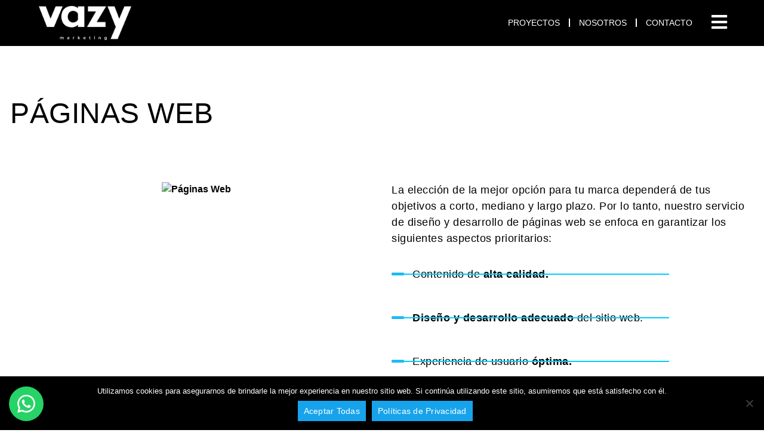

--- FILE ---
content_type: text/html; charset=UTF-8
request_url: https://vazy.mx/servicios/paginas-web-ecommerce/
body_size: 35890
content:
<!doctype html>
<html lang="es">
<head>
	<meta charset="UTF-8">
	<meta name="viewport" content="width=device-width, initial-scale=1">
	<link rel="profile" href="https://gmpg.org/xfn/11">
	<meta name='robots' content='index, follow, max-image-preview:large, max-snippet:-1, max-video-preview:-1' />

	<!-- This site is optimized with the Yoast SEO plugin v26.5 - https://yoast.com/wordpress/plugins/seo/ -->
	<title>Páginas Web / Ecommerce - Vazy Marketing Digital</title><link rel="preload" as="style" href="https://fonts.googleapis.com/css?family=Roboto%3A100%2C100italic%2C200%2C200italic%2C300%2C300italic%2C400%2C400italic%2C500%2C500italic%2C600%2C600italic%2C700%2C700italic%2C800%2C800italic%2C900%2C900italic&#038;display=swap" /><link rel="stylesheet" href="https://fonts.googleapis.com/css?family=Roboto%3A100%2C100italic%2C200%2C200italic%2C300%2C300italic%2C400%2C400italic%2C500%2C500italic%2C600%2C600italic%2C700%2C700italic%2C800%2C800italic%2C900%2C900italic&#038;display=swap" media="print" onload="this.media='all'" /><noscript><link rel="stylesheet" href="https://fonts.googleapis.com/css?family=Roboto%3A100%2C100italic%2C200%2C200italic%2C300%2C300italic%2C400%2C400italic%2C500%2C500italic%2C600%2C600italic%2C700%2C700italic%2C800%2C800italic%2C900%2C900italic&#038;display=swap" /></noscript>
	<meta name="description" content="Páginas Web y exitosa plataforma de comercio electrónico de alta calidad, adaptabilidad y óptima experiencia de usuario." />
	<link rel="canonical" href="https://vazy.mx/servicios/paginas-web-ecommerce/" />
	<meta property="og:locale" content="es_MX" />
	<meta property="og:type" content="article" />
	<meta property="og:title" content="Páginas Web / Ecommerce - Vazy Marketing Digital" />
	<meta property="og:description" content="Páginas Web y exitosa plataforma de comercio electrónico de alta calidad, adaptabilidad y óptima experiencia de usuario." />
	<meta property="og:url" content="https://vazy.mx/servicios/paginas-web-ecommerce/" />
	<meta property="og:site_name" content="Vazy Marketing Digital" />
	<meta property="article:publisher" content="https://www.facebook.com/VAZY-107509248681970" />
	<meta property="article:modified_time" content="2024-05-21T23:54:16+00:00" />
	<meta property="og:image" content="https://vazy.mx/wp-content/uploads/2023/03/01-1.jpg" />
	<meta property="og:image:width" content="1920" />
	<meta property="og:image:height" content="1280" />
	<meta property="og:image:type" content="image/jpeg" />
	<meta name="twitter:card" content="summary_large_image" />
	<meta name="twitter:label1" content="Tiempo de lectura" />
	<meta name="twitter:data1" content="4 minutos" />
	<script type="application/ld+json" class="yoast-schema-graph">{"@context":"https://schema.org","@graph":[{"@type":"WebPage","@id":"https://vazy.mx/servicios/paginas-web-ecommerce/","url":"https://vazy.mx/servicios/paginas-web-ecommerce/","name":"Páginas Web / Ecommerce - Vazy Marketing Digital","isPartOf":{"@id":"https://vazy.mx/#website"},"primaryImageOfPage":{"@id":"https://vazy.mx/servicios/paginas-web-ecommerce/#primaryimage"},"image":{"@id":"https://vazy.mx/servicios/paginas-web-ecommerce/#primaryimage"},"thumbnailUrl":"https://vazy.mx/wp-content/uploads/2023/03/01-1.jpg","datePublished":"2023-03-02T22:34:52+00:00","dateModified":"2024-05-21T23:54:16+00:00","description":"Páginas Web y exitosa plataforma de comercio electrónico de alta calidad, adaptabilidad y óptima experiencia de usuario.","breadcrumb":{"@id":"https://vazy.mx/servicios/paginas-web-ecommerce/#breadcrumb"},"inLanguage":"es","potentialAction":[{"@type":"ReadAction","target":["https://vazy.mx/servicios/paginas-web-ecommerce/"]}]},{"@type":"ImageObject","inLanguage":"es","@id":"https://vazy.mx/servicios/paginas-web-ecommerce/#primaryimage","url":"https://vazy.mx/wp-content/uploads/2023/03/01-1.jpg","contentUrl":"https://vazy.mx/wp-content/uploads/2023/03/01-1.jpg","width":1920,"height":1280,"caption":"Páginas Web"},{"@type":"BreadcrumbList","@id":"https://vazy.mx/servicios/paginas-web-ecommerce/#breadcrumb","itemListElement":[{"@type":"ListItem","position":1,"name":"Home","item":"https://vazy.mx/"},{"@type":"ListItem","position":2,"name":"Servicios","item":"https://vazy.mx/servicios/"},{"@type":"ListItem","position":3,"name":"Páginas Web / Ecommerce"}]},{"@type":"WebSite","@id":"https://vazy.mx/#website","url":"https://vazy.mx/","name":"Vazy Marketing Digital","description":"Agencia de Marketing Digital","publisher":{"@id":"https://vazy.mx/#organization"},"alternateName":"Vazy Marketing Digital","potentialAction":[{"@type":"SearchAction","target":{"@type":"EntryPoint","urlTemplate":"https://vazy.mx/?s={search_term_string}"},"query-input":{"@type":"PropertyValueSpecification","valueRequired":true,"valueName":"search_term_string"}}],"inLanguage":"es"},{"@type":"Organization","@id":"https://vazy.mx/#organization","name":"Vazy Marketing Digital","alternateName":"Vazy Marketing Digital","url":"https://vazy.mx/","logo":{"@type":"ImageObject","inLanguage":"es","@id":"https://vazy.mx/#/schema/logo/image/","url":"https://vazy.mx/wp-content/uploads/2023/03/Vazy-Marketing-e1678204604106.jpeg","contentUrl":"https://vazy.mx/wp-content/uploads/2023/03/Vazy-Marketing-e1678204604106.jpeg","width":520,"height":520,"caption":"Vazy Marketing Digital"},"image":{"@id":"https://vazy.mx/#/schema/logo/image/"},"sameAs":["https://www.facebook.com/VAZY-107509248681970","https://www.instagram.com/vazy.marketing/","https://www.tiktok.com/@vazymkt"]}]}</script>
	<!-- / Yoast SEO plugin. -->


<link rel='dns-prefetch' href='//www.googletagmanager.com' />
<link href='https://fonts.gstatic.com' crossorigin rel='preconnect' />
<link rel="alternate" type="application/rss+xml" title="Vazy Marketing Digital &raquo; Feed" href="https://vazy.mx/feed/" />
<link rel="alternate" type="application/rss+xml" title="Vazy Marketing Digital &raquo; RSS de los comentarios" href="https://vazy.mx/comments/feed/" />
<link rel="alternate" title="oEmbed (JSON)" type="application/json+oembed" href="https://vazy.mx/wp-json/oembed/1.0/embed?url=https%3A%2F%2Fvazy.mx%2Fservicios%2Fpaginas-web-ecommerce%2F" />
<link rel="alternate" title="oEmbed (XML)" type="text/xml+oembed" href="https://vazy.mx/wp-json/oembed/1.0/embed?url=https%3A%2F%2Fvazy.mx%2Fservicios%2Fpaginas-web-ecommerce%2F&#038;format=xml" />
<style id='wp-img-auto-sizes-contain-inline-css'>
img:is([sizes=auto i],[sizes^="auto," i]){contain-intrinsic-size:3000px 1500px}
/*# sourceURL=wp-img-auto-sizes-contain-inline-css */
</style>
<link data-minify="1" rel='stylesheet' id='ht_ctc_main_css-css' href='https://vazy.mx/wp-content/cache/min/1/wp-content/plugins/click-to-chat-for-whatsapp/new/inc/assets/css/main.css?ver=1769009827' media='all' />
<style id='wp-emoji-styles-inline-css'>

	img.wp-smiley, img.emoji {
		display: inline !important;
		border: none !important;
		box-shadow: none !important;
		height: 1em !important;
		width: 1em !important;
		margin: 0 0.07em !important;
		vertical-align: -0.1em !important;
		background: none !important;
		padding: 0 !important;
	}
/*# sourceURL=wp-emoji-styles-inline-css */
</style>
<link rel='stylesheet' id='cookie-notice-front-css' href='https://vazy.mx/wp-content/plugins/cookie-notice/css/front.min.css?ver=2.4.17' media='all' />
<link data-minify="1" rel='stylesheet' id='hello-elementor-css' href='https://vazy.mx/wp-content/cache/min/1/wp-content/themes/hello-elementor/assets/css/reset.css?ver=1769009827' media='all' />
<link data-minify="1" rel='stylesheet' id='hello-elementor-theme-style-css' href='https://vazy.mx/wp-content/cache/min/1/wp-content/themes/hello-elementor/assets/css/theme.css?ver=1769009827' media='all' />
<link data-minify="1" rel='stylesheet' id='hello-elementor-header-footer-css' href='https://vazy.mx/wp-content/cache/min/1/wp-content/themes/hello-elementor/assets/css/header-footer.css?ver=1769009827' media='all' />
<link rel='stylesheet' id='elementor-frontend-css' href='https://vazy.mx/wp-content/plugins/elementor/assets/css/frontend.min.css?ver=3.32.5' media='all' />
<link rel='stylesheet' id='elementor-post-5-css' href='https://vazy.mx/wp-content/uploads/elementor/css/post-5.css?ver=1769009776' media='all' />
<link data-minify="1" rel='stylesheet' id='jet-elements-css' href='https://vazy.mx/wp-content/cache/min/1/wp-content/plugins/jet-elements/assets/css/jet-elements.css?ver=1769009827' media='all' />
<link data-minify="1" rel='stylesheet' id='jet-elements-skin-css' href='https://vazy.mx/wp-content/cache/min/1/wp-content/plugins/jet-elements/assets/css/jet-elements-skin.css?ver=1769009827' media='all' />
<link data-minify="1" rel='stylesheet' id='elementor-icons-css' href='https://vazy.mx/wp-content/cache/min/1/wp-content/plugins/elementor/assets/lib/eicons/css/elementor-icons.min.css?ver=1769009827' media='all' />
<link rel='stylesheet' id='elementor-pro-css' href='https://vazy.mx/wp-content/plugins/elementor-pro/assets/css/frontend.min.css?ver=3.21.3' media='all' />
<link data-minify="1" rel='stylesheet' id='jet-tricks-frontend-css' href='https://vazy.mx/wp-content/cache/min/1/wp-content/plugins/jet-tricks/assets/css/jet-tricks-frontend.css?ver=1769009827' media='all' />
<link rel='stylesheet' id='widget-heading-css' href='https://vazy.mx/wp-content/plugins/elementor/assets/css/widget-heading.min.css?ver=3.32.5' media='all' />
<link rel='stylesheet' id='widget-image-css' href='https://vazy.mx/wp-content/plugins/elementor/assets/css/widget-image.min.css?ver=3.32.5' media='all' />
<link rel='stylesheet' id='widget-icon-list-css' href='https://vazy.mx/wp-content/plugins/elementor/assets/css/widget-icon-list.min.css?ver=3.32.5' media='all' />
<link rel='stylesheet' id='e-animation-pop-css' href='https://vazy.mx/wp-content/plugins/elementor/assets/lib/animations/styles/e-animation-pop.min.css?ver=3.32.5' media='all' />
<link rel='stylesheet' id='widget-divider-css' href='https://vazy.mx/wp-content/plugins/elementor/assets/css/widget-divider.min.css?ver=3.32.5' media='all' />
<link rel='stylesheet' id='widget-image-box-css' href='https://vazy.mx/wp-content/plugins/elementor/assets/css/widget-image-box.min.css?ver=3.32.5' media='all' />
<link rel='stylesheet' id='elementor-post-267-css' href='https://vazy.mx/wp-content/uploads/elementor/css/post-267.css?ver=1769010087' media='all' />
<link rel='stylesheet' id='elementor-post-50-css' href='https://vazy.mx/wp-content/uploads/elementor/css/post-50.css?ver=1769009776' media='all' />
<link rel='stylesheet' id='elementor-post-47-css' href='https://vazy.mx/wp-content/uploads/elementor/css/post-47.css?ver=1769009777' media='all' />
<link rel='stylesheet' id='elementor-post-192-css' href='https://vazy.mx/wp-content/uploads/elementor/css/post-192.css?ver=1769009777' media='all' />

<link rel='stylesheet' id='elementor-icons-shared-0-css' href='https://vazy.mx/wp-content/plugins/elementor/assets/lib/font-awesome/css/fontawesome.min.css?ver=5.15.3' media='all' />
<link data-minify="1" rel='stylesheet' id='elementor-icons-fa-solid-css' href='https://vazy.mx/wp-content/cache/min/1/wp-content/plugins/elementor/assets/lib/font-awesome/css/solid.min.css?ver=1769009827' media='all' />
<link data-minify="1" rel='stylesheet' id='elementor-icons-fa-brands-css' href='https://vazy.mx/wp-content/cache/min/1/wp-content/plugins/elementor/assets/lib/font-awesome/css/brands.min.css?ver=1769009827' media='all' />
<script src="https://vazy.mx/wp-includes/js/jquery/jquery.min.js?ver=3.7.1" id="jquery-core-js"></script>
<script src="https://vazy.mx/wp-includes/js/jquery/jquery-migrate.min.js?ver=3.4.1" id="jquery-migrate-js"></script>

<!-- Google tag (gtag.js) snippet added by Site Kit -->
<!-- Fragmento de código de Google Analytics añadido por Site Kit -->
<!-- Google Ads snippet added by Site Kit -->
<script src="https://www.googletagmanager.com/gtag/js?id=GT-5799JTZ" id="google_gtagjs-js" async></script>
<script id="google_gtagjs-js-after">
window.dataLayer = window.dataLayer || [];function gtag(){dataLayer.push(arguments);}
gtag("set","linker",{"domains":["vazy.mx"]});
gtag("js", new Date());
gtag("set", "developer_id.dZTNiMT", true);
gtag("config", "GT-5799JTZ");
gtag("config", "AW-10973829447");
//# sourceURL=google_gtagjs-js-after
</script>
<link rel="https://api.w.org/" href="https://vazy.mx/wp-json/" /><link rel="alternate" title="JSON" type="application/json" href="https://vazy.mx/wp-json/wp/v2/pages/267" /><link rel="EditURI" type="application/rsd+xml" title="RSD" href="https://vazy.mx/xmlrpc.php?rsd" />
<meta name="generator" content="WordPress 6.9" />
<link rel='shortlink' href='https://vazy.mx/?p=267' />
<meta name="generator" content="Site Kit by Google 1.170.0" />
<!-- Metaetiquetas de Google AdSense añadidas por Site Kit -->
<meta name="google-adsense-platform-account" content="ca-host-pub-2644536267352236">
<meta name="google-adsense-platform-domain" content="sitekit.withgoogle.com">
<!-- Acabar con las metaetiquetas de Google AdSense añadidas por Site Kit -->
<meta name="generator" content="Elementor 3.32.5; features: additional_custom_breakpoints; settings: css_print_method-external, google_font-enabled, font_display-swap">
<!-- Google tag (gtag.js) -->
<script async src="https://www.googletagmanager.com/gtag/js?id=G-J1XDPVVG4F"></script>
<script>
  window.dataLayer = window.dataLayer || [];
  function gtag(){dataLayer.push(arguments);}
  gtag('js', new Date());

  gtag('config', 'G-J1XDPVVG4F');
</script>

<!-- Google tag (gtag.js) -->
<script async src="https://www.googletagmanager.com/gtag/js?id=AW-10973829447"></script>
<script>
  window.dataLayer = window.dataLayer || [];
  function gtag(){dataLayer.push(arguments);}
  gtag('js', new Date());

  gtag('config', 'AW-10973829447');
</script>

<!-- Event snippet for Enviar formulario de clientes potenciales (1) conversion page -->
<script>
  gtag('event', 'conversion', {'send_to': 'AW-10973829447/8i9CCP_YktwDEMey3fAo'});
</script>
 <meta name="keywords" content="Empresa Marketing Digital San Pedro, Agencia Marketing San Pedro, Empresa Marketing Digital, Agencia Marketing, San Pedro, HTML, CSS, JavaScript, Website, Site, Website Design, Web Development, Desarrollo Web, Sitio Web, Redes Sociales, Marketing, Influencers, Anuncios, Pymes, Negocio, Empresa, Tienda, Ecommerce, Página Web, Brand, Marca, Digital Experience, Brands, Marcas, Project, Proyecto, Marketing Digital, Fotografía, Video, Fotografía y Video, Branding, SEO, SEM, Posicionamiento, Apps, Web Apps, E-mail Marketing, Email Marketing, Impulsar Marca, Emprendedores, UI, UX, Marketing Monterrey, Marketing México, Marketing Nuevo León, Monterrey, México, Nuevo León, Emprendimiento, Latinoamérica, Espacio Creativo, vazy, agencia, agencia de marketing, publicidad, diseño digital, social media marketing, marketing, marketing digital, digital project manager, diseño multimedia, social media marketing, gestión de productos y servicios, identificación, análisis, segmentación, mercado, plan de difusión, posicionamiento, venta, plan de marketing, análisis FODA, plan de negocios, plataformas, redes sociales, estrategia copy, SEO, SEM, engagement, creación de contenidos, community manager y webmaster, trafficker">
 <meta name="keywords" content="vazy, agencia, agencia de marketing, publicidad, diseño digital, social media marketing, marketing, marketing digital, página web, sitio web, website, adaptabilidad, experiencia de usuario, diseño, desarrollo, web, ecommerce, tienda en línea, página oficial, página de productos, página de servicios, página personal, página de portafolio, vazy, agencia, agencia de marketing, publicidad, diseño digital, social media marketing, marketing, marketing digital, página web, sitio web, website, adaptabilidad, experiencia de usuario, diseño, desarrollo, web, ecommerce, tienda en línea, página oficial, página de productos, página de servicios, página personal, página de portafolio">
<!-- Facebook Pixel Code -->
<script>
!function(f,b,e,v,n,t,s)
{if(f.fbq)return;n=f.fbq=function(){n.callMethod?
n.callMethod.apply(n,arguments):n.queue.push(arguments)};
if(!f._fbq)f._fbq=n;n.push=n;n.loaded=!0;n.version='2.0';
n.queue=[];t=b.createElement(e);t.async=!0;
t.src=v;s=b.getElementsByTagName(e)[0];
s.parentNode.insertBefore(t,s)}(window,document,'script',
'https://connect.facebook.net/en_US/fbevents.js');
 fbq('init', '2686673098141309'); 
fbq('track', 'PageView');
</script>
<noscript>
 <img height="1" width="1" 
src="https://www.facebook.com/tr?id=2686673098141309&ev=PageView
&noscript=1"/>
</noscript>
<!-- End Facebook Pixel Code -->
			<style>
				.e-con.e-parent:nth-of-type(n+4):not(.e-lazyloaded):not(.e-no-lazyload),
				.e-con.e-parent:nth-of-type(n+4):not(.e-lazyloaded):not(.e-no-lazyload) * {
					background-image: none !important;
				}
				@media screen and (max-height: 1024px) {
					.e-con.e-parent:nth-of-type(n+3):not(.e-lazyloaded):not(.e-no-lazyload),
					.e-con.e-parent:nth-of-type(n+3):not(.e-lazyloaded):not(.e-no-lazyload) * {
						background-image: none !important;
					}
				}
				@media screen and (max-height: 640px) {
					.e-con.e-parent:nth-of-type(n+2):not(.e-lazyloaded):not(.e-no-lazyload),
					.e-con.e-parent:nth-of-type(n+2):not(.e-lazyloaded):not(.e-no-lazyload) * {
						background-image: none !important;
					}
				}
			</style>
			<link rel="icon" href="https://vazy.mx/wp-content/uploads/2023/10/Vazy-Favicon-Black-150x150.png" sizes="32x32" />
<link rel="icon" href="https://vazy.mx/wp-content/uploads/2023/10/Vazy-Favicon-Black.png" sizes="192x192" />
<link rel="apple-touch-icon" href="https://vazy.mx/wp-content/uploads/2023/10/Vazy-Favicon-Black.png" />
<meta name="msapplication-TileImage" content="https://vazy.mx/wp-content/uploads/2023/10/Vazy-Favicon-Black.png" />
		<style id="wp-custom-css">
			body{
	overflow-x: hidden !important;
}

a{
	color: #17A3EB;
}

.page-id-2297 ol li{
	margin-bottom: 10px;
	padding-top: 20px;
}

.elementor-swiper-button{
	background-color: #020202;
	padding: 15px;
}

.elementor-swiper-button-prev {
    left: 0 !important;
}

.elementor-swiper-button-next {
    right: 0 !important;
}

#ctm-spacer1{
    min-height: 500px !important;
}

.joinchat__button {
    bottom: -5px !important;
}

#cn-notice-text{
	font-family: 'Helvetica' !important;
}

#cookie-notice .cn-button:not(.cn-button-custom) {
    font-family: 'Helvetica' !important;
    font-size: 14px !important;
    border-radius: 0 !important;
    text-decoration: none !important;
    padding: 10px !important;
}

.elementor-sticky--effects{
	background-color: #000 !important;
	border-bottom: 1px solid #c1c1c1 !important;
	min-height: 0 !important;
}

.swiper-slide-contents span:hover, #main_banner span:hover{
text-shadow:
    0 0 5px #fff,
    0 0 10px #fff;
		transition-timing-function: ease-in-out;
  	transition-timing-function: cubic-bezier(0.42, 0, 0.58, 1);
		
}

.page-id-4024 .elementor-element-fe4df9a{
	margin-bottom: 0 !important;
	margin-top: 0 !important;
	background-color: #000000 !important;
}

.elementor-testimonial__image img {
    width: 160px !important;
    height: auto !important;
}

#bhctm{
	margin-left: 40px
}

.home .elementor-element-38ffd3c, .page-id-511 .elementor-element-38ffd3c, .home .elementor-element-7d7fe73{
	display: none !important;
}

.elementor-element-a9e19a1:hover img, #service1:hover img{
	content: url("/wp-content/uploads/2023/03/paginas_web_ecommerce-black.png") !important;
}

.elementor-element-8e31516:hover img, #service2:hover img{
	content: url("/wp-content/uploads/2023/03/seo-black.png") !important;
}

.elementor-element-0acaef5:hover img, #service3:hover img{
	content: url("/wp-content/uploads/2023/03/branding-black.png") !important;
}

.elementor-element-94bd3d9:hover img, #service4:hover img{
	content: url("/wp-content/uploads/2023/03/social-black.png") !important;
}

.elementor-element-f3143a4:hover img, #service5:hover img{
	content: url("/wp-content/uploads/2023/03/pictures-black.png") !important;
}

.elementor-element-ad46d22:hover img, #service6:hover img{
	content: url("/wp-content/uploads/2023/03/marketing-black.png") !important;
}

.elementor-element-ba0c387:hover img, #service7:hover img{
	content: url("/wp-content/uploads/2023/03/influencers-black.png") !important;
}

.elementor-element-d25f5ca:hover img, #service8:hover img{
	content: url("/wp-content/uploads/2023/03/email-black.png") !important;
}

.elementor-element-411b75c:hover img, #service9:hover img{
	content: url("/wp-content/uploads/2023/03/app-black.png") !important;
}

.elementor-element-6dc3b1c:hover img, #service10:hover img{
	content: url("/wp-content/uploads/2023/03/hacking-black.png") !important;
}

.elementor-element-756bd69e .elementor-widget-image-box:hover .elementor-image-box-title, #service1:hover .elementor-image-box-title, #service2:hover .elementor-image-box-title, #service3:hover .elementor-image-box-title, #service4:hover .elementor-image-box-title, #service5:hover .elementor-image-box-title, #service6:hover .elementor-image-box-title, #service7:hover .elementor-image-box-title, #service8:hover .elementor-image-box-title, #service9:hover .elementor-image-box-title, #service10:hover .elementor-image-box-title{
	color: var( --e-global-color-accent ) !important
}

.elementor-nav-menu--main .elementor-item:hover{
	font-weight: 700 !important;
}

.joinchat{
	bottom: 70px !important;
}

/*Mobile*/

@media(max-width:700px){
	#ctm-spacer1{
    min-height: 300px !important;
}
}		</style>
		<style id='global-styles-inline-css'>
:root{--wp--preset--aspect-ratio--square: 1;--wp--preset--aspect-ratio--4-3: 4/3;--wp--preset--aspect-ratio--3-4: 3/4;--wp--preset--aspect-ratio--3-2: 3/2;--wp--preset--aspect-ratio--2-3: 2/3;--wp--preset--aspect-ratio--16-9: 16/9;--wp--preset--aspect-ratio--9-16: 9/16;--wp--preset--color--black: #000000;--wp--preset--color--cyan-bluish-gray: #abb8c3;--wp--preset--color--white: #ffffff;--wp--preset--color--pale-pink: #f78da7;--wp--preset--color--vivid-red: #cf2e2e;--wp--preset--color--luminous-vivid-orange: #ff6900;--wp--preset--color--luminous-vivid-amber: #fcb900;--wp--preset--color--light-green-cyan: #7bdcb5;--wp--preset--color--vivid-green-cyan: #00d084;--wp--preset--color--pale-cyan-blue: #8ed1fc;--wp--preset--color--vivid-cyan-blue: #0693e3;--wp--preset--color--vivid-purple: #9b51e0;--wp--preset--gradient--vivid-cyan-blue-to-vivid-purple: linear-gradient(135deg,rgb(6,147,227) 0%,rgb(155,81,224) 100%);--wp--preset--gradient--light-green-cyan-to-vivid-green-cyan: linear-gradient(135deg,rgb(122,220,180) 0%,rgb(0,208,130) 100%);--wp--preset--gradient--luminous-vivid-amber-to-luminous-vivid-orange: linear-gradient(135deg,rgb(252,185,0) 0%,rgb(255,105,0) 100%);--wp--preset--gradient--luminous-vivid-orange-to-vivid-red: linear-gradient(135deg,rgb(255,105,0) 0%,rgb(207,46,46) 100%);--wp--preset--gradient--very-light-gray-to-cyan-bluish-gray: linear-gradient(135deg,rgb(238,238,238) 0%,rgb(169,184,195) 100%);--wp--preset--gradient--cool-to-warm-spectrum: linear-gradient(135deg,rgb(74,234,220) 0%,rgb(151,120,209) 20%,rgb(207,42,186) 40%,rgb(238,44,130) 60%,rgb(251,105,98) 80%,rgb(254,248,76) 100%);--wp--preset--gradient--blush-light-purple: linear-gradient(135deg,rgb(255,206,236) 0%,rgb(152,150,240) 100%);--wp--preset--gradient--blush-bordeaux: linear-gradient(135deg,rgb(254,205,165) 0%,rgb(254,45,45) 50%,rgb(107,0,62) 100%);--wp--preset--gradient--luminous-dusk: linear-gradient(135deg,rgb(255,203,112) 0%,rgb(199,81,192) 50%,rgb(65,88,208) 100%);--wp--preset--gradient--pale-ocean: linear-gradient(135deg,rgb(255,245,203) 0%,rgb(182,227,212) 50%,rgb(51,167,181) 100%);--wp--preset--gradient--electric-grass: linear-gradient(135deg,rgb(202,248,128) 0%,rgb(113,206,126) 100%);--wp--preset--gradient--midnight: linear-gradient(135deg,rgb(2,3,129) 0%,rgb(40,116,252) 100%);--wp--preset--font-size--small: 13px;--wp--preset--font-size--medium: 20px;--wp--preset--font-size--large: 36px;--wp--preset--font-size--x-large: 42px;--wp--preset--spacing--20: 0.44rem;--wp--preset--spacing--30: 0.67rem;--wp--preset--spacing--40: 1rem;--wp--preset--spacing--50: 1.5rem;--wp--preset--spacing--60: 2.25rem;--wp--preset--spacing--70: 3.38rem;--wp--preset--spacing--80: 5.06rem;--wp--preset--shadow--natural: 6px 6px 9px rgba(0, 0, 0, 0.2);--wp--preset--shadow--deep: 12px 12px 50px rgba(0, 0, 0, 0.4);--wp--preset--shadow--sharp: 6px 6px 0px rgba(0, 0, 0, 0.2);--wp--preset--shadow--outlined: 6px 6px 0px -3px rgb(255, 255, 255), 6px 6px rgb(0, 0, 0);--wp--preset--shadow--crisp: 6px 6px 0px rgb(0, 0, 0);}:root { --wp--style--global--content-size: 800px;--wp--style--global--wide-size: 1200px; }:where(body) { margin: 0; }.wp-site-blocks > .alignleft { float: left; margin-right: 2em; }.wp-site-blocks > .alignright { float: right; margin-left: 2em; }.wp-site-blocks > .aligncenter { justify-content: center; margin-left: auto; margin-right: auto; }:where(.wp-site-blocks) > * { margin-block-start: 24px; margin-block-end: 0; }:where(.wp-site-blocks) > :first-child { margin-block-start: 0; }:where(.wp-site-blocks) > :last-child { margin-block-end: 0; }:root { --wp--style--block-gap: 24px; }:root :where(.is-layout-flow) > :first-child{margin-block-start: 0;}:root :where(.is-layout-flow) > :last-child{margin-block-end: 0;}:root :where(.is-layout-flow) > *{margin-block-start: 24px;margin-block-end: 0;}:root :where(.is-layout-constrained) > :first-child{margin-block-start: 0;}:root :where(.is-layout-constrained) > :last-child{margin-block-end: 0;}:root :where(.is-layout-constrained) > *{margin-block-start: 24px;margin-block-end: 0;}:root :where(.is-layout-flex){gap: 24px;}:root :where(.is-layout-grid){gap: 24px;}.is-layout-flow > .alignleft{float: left;margin-inline-start: 0;margin-inline-end: 2em;}.is-layout-flow > .alignright{float: right;margin-inline-start: 2em;margin-inline-end: 0;}.is-layout-flow > .aligncenter{margin-left: auto !important;margin-right: auto !important;}.is-layout-constrained > .alignleft{float: left;margin-inline-start: 0;margin-inline-end: 2em;}.is-layout-constrained > .alignright{float: right;margin-inline-start: 2em;margin-inline-end: 0;}.is-layout-constrained > .aligncenter{margin-left: auto !important;margin-right: auto !important;}.is-layout-constrained > :where(:not(.alignleft):not(.alignright):not(.alignfull)){max-width: var(--wp--style--global--content-size);margin-left: auto !important;margin-right: auto !important;}.is-layout-constrained > .alignwide{max-width: var(--wp--style--global--wide-size);}body .is-layout-flex{display: flex;}.is-layout-flex{flex-wrap: wrap;align-items: center;}.is-layout-flex > :is(*, div){margin: 0;}body .is-layout-grid{display: grid;}.is-layout-grid > :is(*, div){margin: 0;}body{padding-top: 0px;padding-right: 0px;padding-bottom: 0px;padding-left: 0px;}a:where(:not(.wp-element-button)){text-decoration: underline;}:root :where(.wp-element-button, .wp-block-button__link){background-color: #32373c;border-width: 0;color: #fff;font-family: inherit;font-size: inherit;font-style: inherit;font-weight: inherit;letter-spacing: inherit;line-height: inherit;padding-top: calc(0.667em + 2px);padding-right: calc(1.333em + 2px);padding-bottom: calc(0.667em + 2px);padding-left: calc(1.333em + 2px);text-decoration: none;text-transform: inherit;}.has-black-color{color: var(--wp--preset--color--black) !important;}.has-cyan-bluish-gray-color{color: var(--wp--preset--color--cyan-bluish-gray) !important;}.has-white-color{color: var(--wp--preset--color--white) !important;}.has-pale-pink-color{color: var(--wp--preset--color--pale-pink) !important;}.has-vivid-red-color{color: var(--wp--preset--color--vivid-red) !important;}.has-luminous-vivid-orange-color{color: var(--wp--preset--color--luminous-vivid-orange) !important;}.has-luminous-vivid-amber-color{color: var(--wp--preset--color--luminous-vivid-amber) !important;}.has-light-green-cyan-color{color: var(--wp--preset--color--light-green-cyan) !important;}.has-vivid-green-cyan-color{color: var(--wp--preset--color--vivid-green-cyan) !important;}.has-pale-cyan-blue-color{color: var(--wp--preset--color--pale-cyan-blue) !important;}.has-vivid-cyan-blue-color{color: var(--wp--preset--color--vivid-cyan-blue) !important;}.has-vivid-purple-color{color: var(--wp--preset--color--vivid-purple) !important;}.has-black-background-color{background-color: var(--wp--preset--color--black) !important;}.has-cyan-bluish-gray-background-color{background-color: var(--wp--preset--color--cyan-bluish-gray) !important;}.has-white-background-color{background-color: var(--wp--preset--color--white) !important;}.has-pale-pink-background-color{background-color: var(--wp--preset--color--pale-pink) !important;}.has-vivid-red-background-color{background-color: var(--wp--preset--color--vivid-red) !important;}.has-luminous-vivid-orange-background-color{background-color: var(--wp--preset--color--luminous-vivid-orange) !important;}.has-luminous-vivid-amber-background-color{background-color: var(--wp--preset--color--luminous-vivid-amber) !important;}.has-light-green-cyan-background-color{background-color: var(--wp--preset--color--light-green-cyan) !important;}.has-vivid-green-cyan-background-color{background-color: var(--wp--preset--color--vivid-green-cyan) !important;}.has-pale-cyan-blue-background-color{background-color: var(--wp--preset--color--pale-cyan-blue) !important;}.has-vivid-cyan-blue-background-color{background-color: var(--wp--preset--color--vivid-cyan-blue) !important;}.has-vivid-purple-background-color{background-color: var(--wp--preset--color--vivid-purple) !important;}.has-black-border-color{border-color: var(--wp--preset--color--black) !important;}.has-cyan-bluish-gray-border-color{border-color: var(--wp--preset--color--cyan-bluish-gray) !important;}.has-white-border-color{border-color: var(--wp--preset--color--white) !important;}.has-pale-pink-border-color{border-color: var(--wp--preset--color--pale-pink) !important;}.has-vivid-red-border-color{border-color: var(--wp--preset--color--vivid-red) !important;}.has-luminous-vivid-orange-border-color{border-color: var(--wp--preset--color--luminous-vivid-orange) !important;}.has-luminous-vivid-amber-border-color{border-color: var(--wp--preset--color--luminous-vivid-amber) !important;}.has-light-green-cyan-border-color{border-color: var(--wp--preset--color--light-green-cyan) !important;}.has-vivid-green-cyan-border-color{border-color: var(--wp--preset--color--vivid-green-cyan) !important;}.has-pale-cyan-blue-border-color{border-color: var(--wp--preset--color--pale-cyan-blue) !important;}.has-vivid-cyan-blue-border-color{border-color: var(--wp--preset--color--vivid-cyan-blue) !important;}.has-vivid-purple-border-color{border-color: var(--wp--preset--color--vivid-purple) !important;}.has-vivid-cyan-blue-to-vivid-purple-gradient-background{background: var(--wp--preset--gradient--vivid-cyan-blue-to-vivid-purple) !important;}.has-light-green-cyan-to-vivid-green-cyan-gradient-background{background: var(--wp--preset--gradient--light-green-cyan-to-vivid-green-cyan) !important;}.has-luminous-vivid-amber-to-luminous-vivid-orange-gradient-background{background: var(--wp--preset--gradient--luminous-vivid-amber-to-luminous-vivid-orange) !important;}.has-luminous-vivid-orange-to-vivid-red-gradient-background{background: var(--wp--preset--gradient--luminous-vivid-orange-to-vivid-red) !important;}.has-very-light-gray-to-cyan-bluish-gray-gradient-background{background: var(--wp--preset--gradient--very-light-gray-to-cyan-bluish-gray) !important;}.has-cool-to-warm-spectrum-gradient-background{background: var(--wp--preset--gradient--cool-to-warm-spectrum) !important;}.has-blush-light-purple-gradient-background{background: var(--wp--preset--gradient--blush-light-purple) !important;}.has-blush-bordeaux-gradient-background{background: var(--wp--preset--gradient--blush-bordeaux) !important;}.has-luminous-dusk-gradient-background{background: var(--wp--preset--gradient--luminous-dusk) !important;}.has-pale-ocean-gradient-background{background: var(--wp--preset--gradient--pale-ocean) !important;}.has-electric-grass-gradient-background{background: var(--wp--preset--gradient--electric-grass) !important;}.has-midnight-gradient-background{background: var(--wp--preset--gradient--midnight) !important;}.has-small-font-size{font-size: var(--wp--preset--font-size--small) !important;}.has-medium-font-size{font-size: var(--wp--preset--font-size--medium) !important;}.has-large-font-size{font-size: var(--wp--preset--font-size--large) !important;}.has-x-large-font-size{font-size: var(--wp--preset--font-size--x-large) !important;}
/*# sourceURL=global-styles-inline-css */
</style>
<link rel='stylesheet' id='widget-social-icons-css' href='https://vazy.mx/wp-content/plugins/elementor/assets/css/widget-social-icons.min.css?ver=3.32.5' media='all' />
<link rel='stylesheet' id='e-apple-webkit-css' href='https://vazy.mx/wp-content/plugins/elementor/assets/css/conditionals/apple-webkit.min.css?ver=3.32.5' media='all' />
<link rel='stylesheet' id='e-animation-slideInRight-css' href='https://vazy.mx/wp-content/plugins/elementor/assets/lib/animations/styles/slideInRight.min.css?ver=3.32.5' media='all' />
<link rel='stylesheet' id='e-animation-slideInLeft-css' href='https://vazy.mx/wp-content/plugins/elementor/assets/lib/animations/styles/slideInLeft.min.css?ver=3.32.5' media='all' />
</head>
<body class="wp-singular page-template page-template-elementor_header_footer page page-id-267 page-child parent-pageid-265 wp-custom-logo wp-embed-responsive wp-theme-hello-elementor cookies-not-set hello-elementor-default elementor-default elementor-template-full-width elementor-kit-5 elementor-page elementor-page-267">


<a class="skip-link screen-reader-text" href="#content">Ir al contenido</a>

		<div data-elementor-type="header" data-elementor-id="50" class="elementor elementor-50 elementor-location-header" data-elementor-post-type="elementor_library">
					<section class="elementor-section elementor-top-section elementor-element elementor-element-59c150d3 elementor-section-full_width elementor-section-height-default elementor-section-height-default" data-id="59c150d3" data-element_type="section" data-settings="{&quot;background_background&quot;:&quot;classic&quot;,&quot;jet_parallax_layout_list&quot;:[],&quot;sticky&quot;:&quot;top&quot;,&quot;sticky_effects_offset&quot;:150,&quot;sticky_on&quot;:[&quot;desktop&quot;,&quot;tablet&quot;,&quot;mobile&quot;],&quot;sticky_offset&quot;:0}">
						<div class="elementor-container elementor-column-gap-default">
					<div class="elementor-column elementor-col-50 elementor-top-column elementor-element elementor-element-22048f23" data-id="22048f23" data-element_type="column">
			<div class="elementor-widget-wrap elementor-element-populated">
						<div class="elementor-element elementor-element-1d1f98e5 elementor-widget__width-initial elementor-widget-tablet__width-auto elementor-widget-mobile__width-inherit elementor-widget elementor-widget-theme-site-logo elementor-widget-image" data-id="1d1f98e5" data-element_type="widget" data-widget_type="theme-site-logo.default">
				<div class="elementor-widget-container">
											<a href="https://vazy.mx">
			<img width="200" height="73" src="https://vazy.mx/wp-content/uploads/2023/02/Vazy-Logo-White-Tiny.png" class="attachment-full size-full wp-image-11" alt="Marketing Digital" />				</a>
											</div>
				</div>
					</div>
		</div>
				<div class="elementor-column elementor-col-50 elementor-top-column elementor-element elementor-element-3b7a31f9" data-id="3b7a31f9" data-element_type="column">
			<div class="elementor-widget-wrap elementor-element-populated">
						<div class="elementor-element elementor-element-bfde6ac elementor-nav-menu--dropdown-mobile elementor-widget__width-auto elementor-hidden-mobile elementor-nav-menu__text-align-aside elementor-nav-menu--toggle elementor-nav-menu--burger elementor-widget elementor-widget-nav-menu" data-id="bfde6ac" data-element_type="widget" data-settings="{&quot;submenu_icon&quot;:{&quot;value&quot;:&quot;&lt;i class=\&quot;\&quot;&gt;&lt;\/i&gt;&quot;,&quot;library&quot;:&quot;&quot;},&quot;layout&quot;:&quot;horizontal&quot;,&quot;toggle&quot;:&quot;burger&quot;}" data-widget_type="nav-menu.default">
				<div class="elementor-widget-container">
								<nav class="elementor-nav-menu--main elementor-nav-menu__container elementor-nav-menu--layout-horizontal e--pointer-none">
				<ul id="menu-1-bfde6ac" class="elementor-nav-menu"><li class="menu-item menu-item-type-post_type menu-item-object-page menu-item-1384"><a href="https://vazy.mx/proyectos/" class="elementor-item">Proyectos</a></li>
<li class="menu-item menu-item-type-post_type menu-item-object-page menu-item-788"><a href="https://vazy.mx/nosotros/" class="elementor-item">Nosotros</a></li>
<li class="menu-item menu-item-type-post_type menu-item-object-page menu-item-800"><a href="https://vazy.mx/contacto/" class="elementor-item">Contacto</a></li>
</ul>			</nav>
					<div class="elementor-menu-toggle" role="button" tabindex="0" aria-label="Menu Toggle" aria-expanded="false">
			<i aria-hidden="true" role="presentation" class="elementor-menu-toggle__icon--open eicon-menu-bar"></i><i aria-hidden="true" role="presentation" class="elementor-menu-toggle__icon--close eicon-close"></i>			<span class="elementor-screen-only">Menu</span>
		</div>
					<nav class="elementor-nav-menu--dropdown elementor-nav-menu__container" aria-hidden="true">
				<ul id="menu-2-bfde6ac" class="elementor-nav-menu"><li class="menu-item menu-item-type-post_type menu-item-object-page menu-item-1384"><a href="https://vazy.mx/proyectos/" class="elementor-item" tabindex="-1">Proyectos</a></li>
<li class="menu-item menu-item-type-post_type menu-item-object-page menu-item-788"><a href="https://vazy.mx/nosotros/" class="elementor-item" tabindex="-1">Nosotros</a></li>
<li class="menu-item menu-item-type-post_type menu-item-object-page menu-item-800"><a href="https://vazy.mx/contacto/" class="elementor-item" tabindex="-1">Contacto</a></li>
</ul>			</nav>
						</div>
				</div>
				<div class="elementor-element elementor-element-430d1b40 elementor-widget__width-auto elementor-view-default elementor-widget elementor-widget-icon" data-id="430d1b40" data-element_type="widget" data-widget_type="icon.default">
				<div class="elementor-widget-container">
							<div class="elementor-icon-wrapper">
			<a class="elementor-icon elementor-animation-pop" href="#elementor-action%3Aaction%3Dpopup%3Aopen%26settings%3DeyJpZCI6IjE5MiIsInRvZ2dsZSI6ZmFsc2V9">
			<i aria-hidden="true" class="fas fa-bars"></i>			</a>
		</div>
						</div>
				</div>
					</div>
		</div>
					</div>
		</section>
				</div>
				<div data-elementor-type="wp-page" data-elementor-id="267" class="elementor elementor-267" data-elementor-post-type="page">
						<section class="elementor-section elementor-top-section elementor-element elementor-element-3c2f36e elementor-section-boxed elementor-section-height-default elementor-section-height-default" data-id="3c2f36e" data-element_type="section" data-settings="{&quot;jet_parallax_layout_list&quot;:[],&quot;background_background&quot;:&quot;classic&quot;}">
						<div class="elementor-container elementor-column-gap-default">
					<div class="elementor-column elementor-col-100 elementor-top-column elementor-element elementor-element-3edbfad" data-id="3edbfad" data-element_type="column">
			<div class="elementor-widget-wrap elementor-element-populated">
						<div class="elementor-element elementor-element-cb07674 elementor-widget elementor-widget-heading" data-id="cb07674" data-element_type="widget" data-widget_type="heading.default">
				<div class="elementor-widget-container">
					<h1 class="elementor-heading-title elementor-size-default">Páginas Web</h1>				</div>
				</div>
				<section class="elementor-section elementor-inner-section elementor-element elementor-element-f524281 elementor-section-full_width elementor-section-height-default elementor-section-height-default" data-id="f524281" data-element_type="section" data-settings="{&quot;jet_parallax_layout_list&quot;:[]}">
						<div class="elementor-container elementor-column-gap-default">
					<div class="elementor-column elementor-col-50 elementor-inner-column elementor-element elementor-element-c3c5b40" data-id="c3c5b40" data-element_type="column" data-settings="{&quot;background_background&quot;:&quot;classic&quot;}">
			<div class="elementor-widget-wrap elementor-element-populated">
						<div class="elementor-element elementor-element-d881991 elementor-widget elementor-widget-image" data-id="d881991" data-element_type="widget" data-widget_type="image.default">
				<div class="elementor-widget-container">
															<img decoding="async" src="https://vazy.mx/wp-content/uploads/elementor/thumbs/01-1-q329h3aydifrcbja35t6a6dmwq9hlbccjj5kpjvkls.jpg" title="Marketing Digital" alt="Páginas Web" loading="lazy" />															</div>
				</div>
					</div>
		</div>
				<div class="elementor-column elementor-col-50 elementor-inner-column elementor-element elementor-element-4221a0b" data-id="4221a0b" data-element_type="column">
			<div class="elementor-widget-wrap elementor-element-populated">
						<div class="elementor-element elementor-element-395fed4 elementor-widget elementor-widget-text-editor" data-id="395fed4" data-element_type="widget" data-widget_type="text-editor.default">
				<div class="elementor-widget-container">
									<p>La elección de la mejor opción para tu marca dependerá de tus objetivos a corto, mediano y largo plazo. Por lo tanto, nuestro servicio de diseño y desarrollo de páginas web se enfoca en garantizar los siguientes aspectos prioritarios:</p>								</div>
				</div>
				<div class="elementor-element elementor-element-cdb9056 elementor-widget__width-auto elementor-mobile-align-left elementor-icon-list--layout-traditional elementor-list-item-link-full_width elementor-widget elementor-widget-icon-list" data-id="cdb9056" data-element_type="widget" data-widget_type="icon-list.default">
				<div class="elementor-widget-container">
							<ul class="elementor-icon-list-items">
							<li class="elementor-icon-list-item">
											<span class="elementor-icon-list-icon">
							<i aria-hidden="true" class="fas fa-minus"></i>						</span>
										<span class="elementor-icon-list-text">Contenido de <b>alta calidad.</b></span>
									</li>
								<li class="elementor-icon-list-item">
											<span class="elementor-icon-list-icon">
							<i aria-hidden="true" class="fas fa-minus"></i>						</span>
										<span class="elementor-icon-list-text"><b>Diseño y desarrollo adecuado</b> del sitio web.</span>
									</li>
								<li class="elementor-icon-list-item">
											<span class="elementor-icon-list-icon">
							<i aria-hidden="true" class="fas fa-minus"></i>						</span>
										<span class="elementor-icon-list-text">Experiencia de usuario <b>óptima.</b></span>
									</li>
								<li class="elementor-icon-list-item">
											<span class="elementor-icon-list-icon">
							<i aria-hidden="true" class="fas fa-minus"></i>						</span>
										<span class="elementor-icon-list-text"><b>Adaptabilidad del sitio</b> en diferentes dispositivos.</span>
									</li>
						</ul>
						</div>
				</div>
				<div class="elementor-element elementor-element-b65ad37 elementor-align-left elementor-mobile-align-left elementor-widget elementor-widget-button" data-id="b65ad37" data-element_type="widget" data-widget_type="button.default">
				<div class="elementor-widget-container">
									<div class="elementor-button-wrapper">
					<a class="elementor-button elementor-button-link elementor-size-md elementor-animation-pop" href="https://vazy.mx/programa-una-reunion/">
						<span class="elementor-button-content-wrapper">
									<span class="elementor-button-text">agendar meeting</span>
					</span>
					</a>
				</div>
								</div>
				</div>
					</div>
		</div>
					</div>
		</section>
				<div class="elementor-element elementor-element-fd89741 elementor-widget-divider--view-line elementor-widget elementor-widget-divider" data-id="fd89741" data-element_type="widget" data-widget_type="divider.default">
				<div class="elementor-widget-container">
							<div class="elementor-divider">
			<span class="elementor-divider-separator">
						</span>
		</div>
						</div>
				</div>
					</div>
		</div>
					</div>
		</section>
				<section class="elementor-section elementor-top-section elementor-element elementor-element-8d29cf6 elementor-section-boxed elementor-section-height-default elementor-section-height-default" data-id="8d29cf6" data-element_type="section" data-settings="{&quot;jet_parallax_layout_list&quot;:[],&quot;background_background&quot;:&quot;classic&quot;}">
						<div class="elementor-container elementor-column-gap-default">
					<div class="elementor-column elementor-col-100 elementor-top-column elementor-element elementor-element-3f45aab" data-id="3f45aab" data-element_type="column">
			<div class="elementor-widget-wrap elementor-element-populated">
						<div class="elementor-element elementor-element-c5324ae elementor-widget elementor-widget-heading" data-id="c5324ae" data-element_type="widget" data-widget_type="heading.default">
				<div class="elementor-widget-container">
					<h2 class="elementor-heading-title elementor-size-default">Ecommerce</h2>				</div>
				</div>
				<section class="elementor-section elementor-inner-section elementor-element elementor-element-d9ea9f3 elementor-section-full_width elementor-section-height-default elementor-section-height-default" data-id="d9ea9f3" data-element_type="section" data-settings="{&quot;jet_parallax_layout_list&quot;:[]}">
						<div class="elementor-container elementor-column-gap-default">
					<div class="elementor-column elementor-col-50 elementor-inner-column elementor-element elementor-element-0e2ca8c" data-id="0e2ca8c" data-element_type="column" data-settings="{&quot;background_background&quot;:&quot;classic&quot;}">
			<div class="elementor-widget-wrap elementor-element-populated">
						<div class="elementor-element elementor-element-c14f72c elementor-widget elementor-widget-image" data-id="c14f72c" data-element_type="widget" data-widget_type="image.default">
				<div class="elementor-widget-container">
															<img decoding="async" src="https://vazy.mx/wp-content/uploads/elementor/thumbs/02-1-q329h56mr6iwg4su49avy9qkhcgfalizt9ydp2braw.jpg" title="Marketing Digital" alt="Marketing Digital" loading="lazy" />															</div>
				</div>
					</div>
		</div>
				<div class="elementor-column elementor-col-50 elementor-inner-column elementor-element elementor-element-3d9b99c" data-id="3d9b99c" data-element_type="column">
			<div class="elementor-widget-wrap elementor-element-populated">
						<div class="elementor-element elementor-element-a43ed6b elementor-widget elementor-widget-text-editor" data-id="a43ed6b" data-element_type="widget" data-widget_type="text-editor.default">
				<div class="elementor-widget-container">
									<p>El mercado en línea está en constante expansión y <strong>contar con una tienda en línea se ha vuelto esencial</strong> para brindar una experiencia completa a los usuarios.</p><p>Nosotros te brindamos asesoramiento para crear una exitosa plataforma de comercio electrónico y aumentar tus ventas.</p><p><strong>¿Por qué garantizamos conversiones?</strong></p>								</div>
				</div>
				<div class="elementor-element elementor-element-bca2e84 elementor-widget__width-auto elementor-mobile-align-left elementor-icon-list--layout-traditional elementor-list-item-link-full_width elementor-widget elementor-widget-icon-list" data-id="bca2e84" data-element_type="widget" data-widget_type="icon-list.default">
				<div class="elementor-widget-container">
							<ul class="elementor-icon-list-items">
							<li class="elementor-icon-list-item">
											<span class="elementor-icon-list-icon">
							<i aria-hidden="true" class="fas fa-minus"></i>						</span>
										<span class="elementor-icon-list-text">Conocemos el <b>ciclo de compra</b> de tus clientes.</span>
									</li>
								<li class="elementor-icon-list-item">
											<span class="elementor-icon-list-icon">
							<i aria-hidden="true" class="fas fa-minus"></i>						</span>
										<span class="elementor-icon-list-text">Analizamos y <b>potencializamos tus leads.</b></span>
									</li>
								<li class="elementor-icon-list-item">
											<span class="elementor-icon-list-icon">
							<i aria-hidden="true" class="fas fa-minus"></i>						</span>
										<span class="elementor-icon-list-text">Encontramos el equilibrio perfecto entre el diseño y la funcionalidad al escuchar tus ideas y adaptarlas a las necesidades de los usuarios, con el objetivo de <b>crear una experiencia de compra satisfactoria y aumentar las conversiones.</b></span>
									</li>
						</ul>
						</div>
				</div>
				<div class="elementor-element elementor-element-e2cabc7 elementor-align-left elementor-mobile-align-left elementor-widget elementor-widget-button" data-id="e2cabc7" data-element_type="widget" data-widget_type="button.default">
				<div class="elementor-widget-container">
									<div class="elementor-button-wrapper">
					<a class="elementor-button elementor-button-link elementor-size-md elementor-animation-pop" href="https://vazy.mx/programa-una-reunion/">
						<span class="elementor-button-content-wrapper">
									<span class="elementor-button-text">agendar meeting</span>
					</span>
					</a>
				</div>
								</div>
				</div>
					</div>
		</div>
					</div>
		</section>
					</div>
		</div>
					</div>
		</section>
				<section class="elementor-section elementor-top-section elementor-element elementor-element-61ea4be elementor-section-full_width elementor-section-height-default elementor-section-height-default" data-id="61ea4be" data-element_type="section" data-settings="{&quot;jet_parallax_layout_list&quot;:[],&quot;background_background&quot;:&quot;classic&quot;}">
						<div class="elementor-container elementor-column-gap-default">
					<div class="elementor-column elementor-col-100 elementor-top-column elementor-element elementor-element-4378fbd" data-id="4378fbd" data-element_type="column">
			<div class="elementor-widget-wrap elementor-element-populated">
						<div class="elementor-element elementor-element-1a04008 elementor-widget elementor-widget-jet-carousel" data-id="1a04008" data-element_type="widget" data-settings="{&quot;slides_to_show&quot;:&quot;4&quot;,&quot;slides_to_show_tablet&quot;:&quot;3&quot;,&quot;slides_to_scroll&quot;:&quot;1&quot;}" data-widget_type="jet-carousel.default">
				<div class="elementor-widget-container">
					<div class="elementor-jet-carousel jet-elements"><div class="jet-carousel-wrap">
	<div class="jet-carousel" data-slider_options="{&quot;autoplaySpeed&quot;:2500,&quot;autoplay&quot;:true,&quot;infinite&quot;:true,&quot;centerMode&quot;:false,&quot;centerPadding&quot;:&quot;50px&quot;,&quot;pauseOnHover&quot;:false,&quot;speed&quot;:500,&quot;arrows&quot;:false,&quot;dots&quot;:false,&quot;variableWidth&quot;:true,&quot;prevArrow&quot;:&quot;.jet-carousel__prev-arrow-1a04008&quot;,&quot;nextArrow&quot;:&quot;.jet-carousel__next-arrow-1a04008&quot;,&quot;rtl&quot;:false,&quot;fractionNav&quot;:false}" dir="ltr">
	<div class="elementor-slick-slider">

<div class="jet-carousel__item">
	<div class="jet-carousel__item-inner"><div class="jet-carousel__content"><h2 class="jet-carousel__item-title"><a href="https://vazy.mx/servicios/anuncios/">- Anuncios</a></h2></div></div>
</div>

<div class="jet-carousel__item">
	<div class="jet-carousel__item-inner"><div class="jet-carousel__content"><h2 class="jet-carousel__item-title"><a href="https://vazy.mx/servicios/redes-sociales/">- Redes Sociales</a></h2></div></div>
</div>

<div class="jet-carousel__item">
	<div class="jet-carousel__item-inner"><div class="jet-carousel__content"><h2 class="jet-carousel__item-title"><a href="https://vazy.mx/servicios/apps-web-apps/">- Apps / Web Apps</a></h2></div></div>
</div>

<div class="jet-carousel__item">
	<div class="jet-carousel__item-inner"><div class="jet-carousel__content"><h2 class="jet-carousel__item-title"><a href="https://vazy.mx/servicios/paginas-web-ecommerce/">- Páginas Web</a></h2></div></div>
</div>

<div class="jet-carousel__item">
	<div class="jet-carousel__item-inner"><div class="jet-carousel__content"><h2 class="jet-carousel__item-title"><a href="https://vazy.mx/servicios/paginas-web-ecommerce/">- Ecommerce</a></h2></div></div>
</div>

<div class="jet-carousel__item">
	<div class="jet-carousel__item-inner"><div class="jet-carousel__content"><h2 class="jet-carousel__item-title"><a href="https://vazy.mx/servicios/seo-sem/">- SEO / SEM</a></h2></div></div>
</div>

<div class="jet-carousel__item">
	<div class="jet-carousel__item-inner"><div class="jet-carousel__content"><h2 class="jet-carousel__item-title"><a href="https://vazy.mx/servicios/branding/">- Branding</a></h2></div></div>
</div>

<div class="jet-carousel__item">
	<div class="jet-carousel__item-inner"><div class="jet-carousel__content"><h2 class="jet-carousel__item-title"><a href="https://vazy.mx/servicios/fotografia-y-video/">- Fotografía y Video</a></h2></div></div>
</div>

<div class="jet-carousel__item">
	<div class="jet-carousel__item-inner"><div class="jet-carousel__content"><h2 class="jet-carousel__item-title"><a href="https://vazy.mx/servicios/influencers/" rel="nofollow">- Influencers</a></h2></div></div>
</div>
</div></div>
</div>
</div>				</div>
				</div>
				<div class="elementor-element elementor-element-1686dbb elementor-widget elementor-widget-jet-carousel" data-id="1686dbb" data-element_type="widget" data-settings="{&quot;slides_to_show&quot;:&quot;4&quot;,&quot;slides_to_show_tablet&quot;:&quot;3&quot;,&quot;slides_to_scroll&quot;:&quot;1&quot;}" data-widget_type="jet-carousel.default">
				<div class="elementor-widget-container">
					<div class="elementor-jet-carousel jet-elements"><div class="jet-carousel-wrap">
	<div class="jet-carousel" data-slider_options="{&quot;autoplaySpeed&quot;:2500,&quot;autoplay&quot;:true,&quot;infinite&quot;:true,&quot;centerMode&quot;:false,&quot;centerPadding&quot;:&quot;50px&quot;,&quot;pauseOnHover&quot;:false,&quot;speed&quot;:500,&quot;arrows&quot;:false,&quot;dots&quot;:false,&quot;variableWidth&quot;:true,&quot;prevArrow&quot;:&quot;.jet-carousel__prev-arrow-1686dbb&quot;,&quot;nextArrow&quot;:&quot;.jet-carousel__next-arrow-1686dbb&quot;,&quot;rtl&quot;:false,&quot;fractionNav&quot;:false}" dir="ltr">
	<div class="elementor-slick-slider">

<div class="jet-carousel__item">
	<div class="jet-carousel__item-inner"><div class="jet-carousel__content"><h2 class="jet-carousel__item-title"><a href="https://vazy.mx/servicios/influencers/" rel="nofollow">- Influencers</a></h2></div></div>
</div>

<div class="jet-carousel__item">
	<div class="jet-carousel__item-inner"><div class="jet-carousel__content"><h2 class="jet-carousel__item-title"><a href="https://vazy.mx/servicios/fotografia-y-video/">- Fotografía y Video</a></h2></div></div>
</div>

<div class="jet-carousel__item">
	<div class="jet-carousel__item-inner"><div class="jet-carousel__content"><h2 class="jet-carousel__item-title"><a href="https://vazy.mx/servicios/branding/">- Branding</a></h2></div></div>
</div>

<div class="jet-carousel__item">
	<div class="jet-carousel__item-inner"><div class="jet-carousel__content"><h2 class="jet-carousel__item-title"><a href="https://vazy.mx/servicios/seo-sem/">- SEO / SEM</a></h2></div></div>
</div>

<div class="jet-carousel__item">
	<div class="jet-carousel__item-inner"><div class="jet-carousel__content"><h2 class="jet-carousel__item-title"><a href="https://vazy.mx/servicios/paginas-web-ecommerce/">- Ecommerce</a></h2></div></div>
</div>

<div class="jet-carousel__item">
	<div class="jet-carousel__item-inner"><div class="jet-carousel__content"><h2 class="jet-carousel__item-title"><a href="https://vazy.mx/servicios/paginas-web-ecommerce/">- Páginas Web</a></h2></div></div>
</div>

<div class="jet-carousel__item">
	<div class="jet-carousel__item-inner"><div class="jet-carousel__content"><h2 class="jet-carousel__item-title"><a href="https://vazy.mx/servicios/apps-web-apps/">- Apps / Web Apps</a></h2></div></div>
</div>

<div class="jet-carousel__item">
	<div class="jet-carousel__item-inner"><div class="jet-carousel__content"><h2 class="jet-carousel__item-title"><a href="https://vazy.mx/servicios/redes-sociales/">- Redes Sociales</a></h2></div></div>
</div>

<div class="jet-carousel__item">
	<div class="jet-carousel__item-inner"><div class="jet-carousel__content"><h2 class="jet-carousel__item-title"><a href="https://vazy.mx/servicios/anuncios/">- Anuncios</a></h2></div></div>
</div>
</div></div>
</div>
</div>				</div>
				</div>
				<section class="elementor-section elementor-inner-section elementor-element elementor-element-4574ec9 elementor-section-boxed elementor-section-height-default elementor-section-height-default" data-id="4574ec9" data-element_type="section" data-settings="{&quot;jet_parallax_layout_list&quot;:[]}">
						<div class="elementor-container elementor-column-gap-default">
					<div class="elementor-column elementor-col-20 elementor-inner-column elementor-element elementor-element-e7a80d6" data-id="e7a80d6" data-element_type="column">
			<div class="elementor-widget-wrap elementor-element-populated">
						<div class="elementor-element elementor-element-9c83f87 elementor-position-top elementor-widget elementor-widget-image-box" data-id="9c83f87" data-element_type="widget" id="service1" data-widget_type="image-box.default">
				<div class="elementor-widget-container">
					<div class="elementor-image-box-wrapper"><figure class="elementor-image-box-img"><a href="https://vazy.mx/servicios/paginas-web-ecommerce/" tabindex="-1"><img decoding="async" width="191" height="200" src="https://vazy.mx/wp-content/uploads/2023/03/paginas_web_ecommerce.png" class="attachment-full size-full wp-image-845" alt="Páginas Web / Ecommerce" srcset="https://vazy.mx/wp-content/uploads/2023/03/paginas_web_ecommerce.png 191w, https://vazy.mx/wp-content/uploads/2023/03/paginas_web_ecommerce-11x12.png 11w" sizes="(max-width: 191px) 100vw, 191px" /></a></figure><div class="elementor-image-box-content"><h3 class="elementor-image-box-title"><a href="https://vazy.mx/servicios/paginas-web-ecommerce/">Páginas Web / Ecommerce</a></h3></div></div>				</div>
				</div>
					</div>
		</div>
				<div class="elementor-column elementor-col-20 elementor-inner-column elementor-element elementor-element-cfdac56" data-id="cfdac56" data-element_type="column">
			<div class="elementor-widget-wrap elementor-element-populated">
						<div class="elementor-element elementor-element-8b64abb elementor-position-top elementor-widget elementor-widget-image-box" data-id="8b64abb" data-element_type="widget" id="service2" data-widget_type="image-box.default">
				<div class="elementor-widget-container">
					<div class="elementor-image-box-wrapper"><figure class="elementor-image-box-img"><a href="https://vazy.mx/servicios/seo-sem/" tabindex="-1"><img loading="lazy" decoding="async" width="200" height="200" src="https://vazy.mx/wp-content/uploads/2023/03/seo.png" class="attachment-full size-full wp-image-847" alt="SEO / SEM" srcset="https://vazy.mx/wp-content/uploads/2023/03/seo.png 200w, https://vazy.mx/wp-content/uploads/2023/03/seo-150x150.png 150w, https://vazy.mx/wp-content/uploads/2023/03/seo-12x12.png 12w" sizes="(max-width: 200px) 100vw, 200px" /></a></figure><div class="elementor-image-box-content"><h3 class="elementor-image-box-title"><a href="https://vazy.mx/servicios/seo-sem/">SEO / SEM </a></h3></div></div>				</div>
				</div>
					</div>
		</div>
				<div class="elementor-column elementor-col-20 elementor-inner-column elementor-element elementor-element-5bf2c23" data-id="5bf2c23" data-element_type="column">
			<div class="elementor-widget-wrap elementor-element-populated">
						<div class="elementor-element elementor-element-a965dcf elementor-position-top elementor-widget elementor-widget-image-box" data-id="a965dcf" data-element_type="widget" id="service3" data-widget_type="image-box.default">
				<div class="elementor-widget-container">
					<div class="elementor-image-box-wrapper"><figure class="elementor-image-box-img"><a href="https://vazy.mx/servicios/branding/" tabindex="-1"><img loading="lazy" decoding="async" width="200" height="200" src="https://vazy.mx/wp-content/uploads/2023/03/branding.png" class="attachment-full size-full wp-image-840" alt="Branding" srcset="https://vazy.mx/wp-content/uploads/2023/03/branding.png 200w, https://vazy.mx/wp-content/uploads/2023/03/branding-150x150.png 150w, https://vazy.mx/wp-content/uploads/2023/03/branding-12x12.png 12w" sizes="(max-width: 200px) 100vw, 200px" /></a></figure><div class="elementor-image-box-content"><h3 class="elementor-image-box-title"><a href="https://vazy.mx/servicios/branding/">Branding</a></h3></div></div>				</div>
				</div>
					</div>
		</div>
				<div class="elementor-column elementor-col-20 elementor-inner-column elementor-element elementor-element-a460a4a" data-id="a460a4a" data-element_type="column">
			<div class="elementor-widget-wrap elementor-element-populated">
						<div class="elementor-element elementor-element-9820c92 elementor-position-top elementor-widget elementor-widget-image-box" data-id="9820c92" data-element_type="widget" id="service4" data-widget_type="image-box.default">
				<div class="elementor-widget-container">
					<div class="elementor-image-box-wrapper"><figure class="elementor-image-box-img"><a href="https://vazy.mx/servicios/redes-sociales/" tabindex="-1"><img loading="lazy" decoding="async" width="199" height="200" src="https://vazy.mx/wp-content/uploads/2023/03/social.png" class="attachment-full size-full wp-image-848" alt="Redes Sociales" srcset="https://vazy.mx/wp-content/uploads/2023/03/social.png 199w, https://vazy.mx/wp-content/uploads/2023/03/social-150x150.png 150w, https://vazy.mx/wp-content/uploads/2023/03/social-12x12.png 12w" sizes="(max-width: 199px) 100vw, 199px" /></a></figure><div class="elementor-image-box-content"><h3 class="elementor-image-box-title"><a href="https://vazy.mx/servicios/redes-sociales/">Redes Sociales</a></h3></div></div>				</div>
				</div>
					</div>
		</div>
				<div class="elementor-column elementor-col-20 elementor-inner-column elementor-element elementor-element-33c2fe1" data-id="33c2fe1" data-element_type="column">
			<div class="elementor-widget-wrap elementor-element-populated">
						<div class="elementor-element elementor-element-1f1a356 elementor-position-top elementor-widget elementor-widget-image-box" data-id="1f1a356" data-element_type="widget" id="service5" data-widget_type="image-box.default">
				<div class="elementor-widget-container">
					<div class="elementor-image-box-wrapper"><figure class="elementor-image-box-img"><a href="https://vazy.mx/servicios/fotografia-y-video/" tabindex="-1"><img loading="lazy" decoding="async" width="200" height="190" src="https://vazy.mx/wp-content/uploads/2023/03/pictures.png" class="attachment-full size-full wp-image-846" alt="Fotografía y Video" srcset="https://vazy.mx/wp-content/uploads/2023/03/pictures.png 200w, https://vazy.mx/wp-content/uploads/2023/03/pictures-13x12.png 13w" sizes="(max-width: 200px) 100vw, 200px" /></a></figure><div class="elementor-image-box-content"><h3 class="elementor-image-box-title"><a href="https://vazy.mx/servicios/fotografia-y-video/">Fotografía y Video</a></h3></div></div>				</div>
				</div>
					</div>
		</div>
					</div>
		</section>
				<section class="elementor-section elementor-inner-section elementor-element elementor-element-40a846d elementor-section-boxed elementor-section-height-default elementor-section-height-default" data-id="40a846d" data-element_type="section" data-settings="{&quot;jet_parallax_layout_list&quot;:[]}">
						<div class="elementor-container elementor-column-gap-default">
					<div class="elementor-column elementor-col-20 elementor-inner-column elementor-element elementor-element-3ee1c6c" data-id="3ee1c6c" data-element_type="column">
			<div class="elementor-widget-wrap elementor-element-populated">
						<div class="elementor-element elementor-element-11494ad elementor-position-top elementor-widget elementor-widget-image-box" data-id="11494ad" data-element_type="widget" id="service6" data-widget_type="image-box.default">
				<div class="elementor-widget-container">
					<div class="elementor-image-box-wrapper"><figure class="elementor-image-box-img"><a href="https://vazy.mx/servicios/anuncios/" tabindex="-1"><img loading="lazy" decoding="async" width="200" height="200" src="https://vazy.mx/wp-content/uploads/2023/03/marketing.png" class="attachment-full size-full wp-image-844" alt="Anuncios" srcset="https://vazy.mx/wp-content/uploads/2023/03/marketing.png 200w, https://vazy.mx/wp-content/uploads/2023/03/marketing-150x150.png 150w, https://vazy.mx/wp-content/uploads/2023/03/marketing-12x12.png 12w" sizes="(max-width: 200px) 100vw, 200px" /></a></figure><div class="elementor-image-box-content"><h3 class="elementor-image-box-title"><a href="https://vazy.mx/servicios/anuncios/">Anuncios</a></h3></div></div>				</div>
				</div>
					</div>
		</div>
				<div class="elementor-column elementor-col-20 elementor-inner-column elementor-element elementor-element-59f02ee" data-id="59f02ee" data-element_type="column">
			<div class="elementor-widget-wrap elementor-element-populated">
						<div class="elementor-element elementor-element-f046db7 elementor-position-top elementor-widget elementor-widget-image-box" data-id="f046db7" data-element_type="widget" id="service7" data-widget_type="image-box.default">
				<div class="elementor-widget-container">
					<div class="elementor-image-box-wrapper"><figure class="elementor-image-box-img"><a href="https://vazy.mx/servicios/influencers/" tabindex="-1"><img loading="lazy" decoding="async" width="200" height="200" src="https://vazy.mx/wp-content/uploads/2023/03/influencers.png" class="attachment-full size-full wp-image-843" alt="Influencers" srcset="https://vazy.mx/wp-content/uploads/2023/03/influencers.png 200w, https://vazy.mx/wp-content/uploads/2023/03/influencers-150x150.png 150w, https://vazy.mx/wp-content/uploads/2023/03/influencers-12x12.png 12w" sizes="(max-width: 200px) 100vw, 200px" /></a></figure><div class="elementor-image-box-content"><h3 class="elementor-image-box-title"><a href="https://vazy.mx/servicios/influencers/">Influencers</a></h3></div></div>				</div>
				</div>
					</div>
		</div>
				<div class="elementor-column elementor-col-20 elementor-inner-column elementor-element elementor-element-f689cab" data-id="f689cab" data-element_type="column">
			<div class="elementor-widget-wrap elementor-element-populated">
						<div class="elementor-element elementor-element-3457be6 elementor-position-top elementor-widget elementor-widget-image-box" data-id="3457be6" data-element_type="widget" id="service8" data-widget_type="image-box.default">
				<div class="elementor-widget-container">
					<div class="elementor-image-box-wrapper"><figure class="elementor-image-box-img"><a href="https://vazy.mx/servicios/e-mail-marketing/" tabindex="-1"><img loading="lazy" decoding="async" width="200" height="195" src="https://vazy.mx/wp-content/uploads/2023/03/email.png" class="attachment-full size-full wp-image-841" alt="E-mail Marketing" srcset="https://vazy.mx/wp-content/uploads/2023/03/email.png 200w, https://vazy.mx/wp-content/uploads/2023/03/email-12x12.png 12w" sizes="(max-width: 200px) 100vw, 200px" /></a></figure><div class="elementor-image-box-content"><h3 class="elementor-image-box-title"><a href="https://vazy.mx/servicios/e-mail-marketing/">E-mail Marketing</a></h3></div></div>				</div>
				</div>
					</div>
		</div>
				<div class="elementor-column elementor-col-20 elementor-inner-column elementor-element elementor-element-4847cb1" data-id="4847cb1" data-element_type="column">
			<div class="elementor-widget-wrap elementor-element-populated">
						<div class="elementor-element elementor-element-10f01ad elementor-position-top elementor-widget elementor-widget-image-box" data-id="10f01ad" data-element_type="widget" id="service9" data-widget_type="image-box.default">
				<div class="elementor-widget-container">
					<div class="elementor-image-box-wrapper"><figure class="elementor-image-box-img"><a href="https://vazy.mx/servicios/apps-web-apps/" tabindex="-1"><img loading="lazy" decoding="async" width="200" height="200" src="https://vazy.mx/wp-content/uploads/2023/03/app.png" class="attachment-full size-full wp-image-839" alt="Apps / Web Apps" srcset="https://vazy.mx/wp-content/uploads/2023/03/app.png 200w, https://vazy.mx/wp-content/uploads/2023/03/app-150x150.png 150w, https://vazy.mx/wp-content/uploads/2023/03/app-12x12.png 12w" sizes="(max-width: 200px) 100vw, 200px" /></a></figure><div class="elementor-image-box-content"><h3 class="elementor-image-box-title"><a href="https://vazy.mx/servicios/apps-web-apps/">Apps / Web Apps</a></h3></div></div>				</div>
				</div>
					</div>
		</div>
				<div class="elementor-column elementor-col-20 elementor-inner-column elementor-element elementor-element-d543951" data-id="d543951" data-element_type="column">
			<div class="elementor-widget-wrap elementor-element-populated">
						<div class="elementor-element elementor-element-4f1ded1 elementor-hidden-desktop elementor-hidden-tablet elementor-hidden-mobile elementor-position-top elementor-widget elementor-widget-image-box" data-id="4f1ded1" data-element_type="widget" id="service10" data-widget_type="image-box.default">
				<div class="elementor-widget-container">
					<div class="elementor-image-box-wrapper"><figure class="elementor-image-box-img"><a href="https://vazy.mx/?page_id=396" tabindex="-1"><img loading="lazy" decoding="async" width="200" height="200" src="https://vazy.mx/wp-content/uploads/2023/03/hacking.png" class="attachment-full size-full wp-image-842" alt="Growth Hacking" srcset="https://vazy.mx/wp-content/uploads/2023/03/hacking.png 200w, https://vazy.mx/wp-content/uploads/2023/03/hacking-150x150.png 150w, https://vazy.mx/wp-content/uploads/2023/03/hacking-12x12.png 12w" sizes="(max-width: 200px) 100vw, 200px" /></a></figure><div class="elementor-image-box-content"><h3 class="elementor-image-box-title"><a href="https://vazy.mx/?page_id=396">Growth Hacking</a></h3></div></div>				</div>
				</div>
					</div>
		</div>
					</div>
		</section>
					</div>
		</div>
					</div>
		</section>
				</div>
				<div data-elementor-type="footer" data-elementor-id="47" class="elementor elementor-47 elementor-location-footer" data-elementor-post-type="elementor_library">
					<section class="elementor-section elementor-top-section elementor-element elementor-element-38ffd3c elementor-section-boxed elementor-section-height-default elementor-section-height-default" data-id="38ffd3c" data-element_type="section" data-settings="{&quot;jet_parallax_layout_list&quot;:[],&quot;background_background&quot;:&quot;classic&quot;}">
						<div class="elementor-container elementor-column-gap-default">
					<div class="elementor-column elementor-col-100 elementor-top-column elementor-element elementor-element-4641353" data-id="4641353" data-element_type="column">
			<div class="elementor-widget-wrap elementor-element-populated">
						<section class="elementor-section elementor-inner-section elementor-element elementor-element-53fb5e5 elementor-section-full_width elementor-section-height-default elementor-section-height-default" data-id="53fb5e5" data-element_type="section" data-settings="{&quot;jet_parallax_layout_list&quot;:[]}">
						<div class="elementor-container elementor-column-gap-default">
					<div class="elementor-column elementor-col-50 elementor-inner-column elementor-element elementor-element-1c17c61" data-id="1c17c61" data-element_type="column">
			<div class="elementor-widget-wrap elementor-element-populated">
						<div class="elementor-element elementor-element-ca62c90 elementor-widget elementor-widget-heading" data-id="ca62c90" data-element_type="widget" data-widget_type="heading.default">
				<div class="elementor-widget-container">
					<h3 class="elementor-heading-title elementor-size-default">¿Tienes un Proyecto?</h3>				</div>
				</div>
				<div class="elementor-element elementor-element-c76aa82 elementor-widget__width-auto elementor-widget elementor-widget-heading" data-id="c76aa82" data-element_type="widget" data-widget_type="heading.default">
				<div class="elementor-widget-container">
					<h2 class="elementor-heading-title elementor-size-default">D</h2>				</div>
				</div>
				<div class="elementor-element elementor-element-98eeaf2 elementor-widget__width-auto elementor-widget elementor-widget-heading" data-id="98eeaf2" data-element_type="widget" data-widget_type="heading.default">
				<div class="elementor-widget-container">
					<h2 class="elementor-heading-title elementor-size-default">éjanos</h2>				</div>
				</div>
				<div class="elementor-element elementor-element-136be15 elementor-widget__width-auto elementor-widget elementor-widget-heading" data-id="136be15" data-element_type="widget" data-widget_type="heading.default">
				<div class="elementor-widget-container">
					<h2 class="elementor-heading-title elementor-size-default">un mensaje</h2>				</div>
				</div>
				<div class="elementor-element elementor-element-191ea25 e-grid-align-mobile-center elementor-shape-circle elementor-grid-0 e-grid-align-center elementor-widget elementor-widget-social-icons" data-id="191ea25" data-element_type="widget" data-widget_type="social-icons.default">
				<div class="elementor-widget-container">
							<div class="elementor-social-icons-wrapper elementor-grid" role="list">
							<span class="elementor-grid-item" role="listitem">
					<a class="elementor-icon elementor-social-icon elementor-social-icon-whatsapp elementor-animation-pop elementor-repeater-item-42d5a6c" href="https://wa.me/528124452645" target="_blank">
						<span class="elementor-screen-only">Whatsapp</span>
						<i aria-hidden="true" class="fab fa-whatsapp"></i>					</a>
				</span>
							<span class="elementor-grid-item" role="listitem">
					<a class="elementor-icon elementor-social-icon elementor-social-icon-tiktok elementor-animation-pop elementor-repeater-item-37c23b2" href="https://www.tiktok.com/@vazymkt" target="_blank">
						<span class="elementor-screen-only">Tiktok</span>
						<i aria-hidden="true" class="fab fa-tiktok"></i>					</a>
				</span>
							<span class="elementor-grid-item" role="listitem">
					<a class="elementor-icon elementor-social-icon elementor-social-icon-instagram elementor-animation-pop elementor-repeater-item-a58b774" href="https://www.instagram.com/vazy.marketing/" target="_blank">
						<span class="elementor-screen-only">Instagram</span>
						<i aria-hidden="true" class="fab fa-instagram"></i>					</a>
				</span>
					</div>
						</div>
				</div>
					</div>
		</div>
				<div class="elementor-column elementor-col-50 elementor-inner-column elementor-element elementor-element-8a47150" data-id="8a47150" data-element_type="column" data-settings="{&quot;background_background&quot;:&quot;classic&quot;}">
			<div class="elementor-widget-wrap elementor-element-populated">
						<div class="elementor-element elementor-element-4b6fa1b elementor-mobile-button-align-center elementor-button-align-stretch elementor-widget elementor-widget-form" data-id="4b6fa1b" data-element_type="widget" data-settings="{&quot;step_next_label&quot;:&quot;Next&quot;,&quot;step_previous_label&quot;:&quot;Previous&quot;,&quot;button_width&quot;:&quot;100&quot;,&quot;step_type&quot;:&quot;number_text&quot;,&quot;step_icon_shape&quot;:&quot;circle&quot;}" data-widget_type="form.default">
				<div class="elementor-widget-container">
							<form class="elementor-form" method="post" name="Contact Form">
			<input type="hidden" name="post_id" value="47"/>
			<input type="hidden" name="form_id" value="4b6fa1b"/>
			<input type="hidden" name="referer_title" value="Páginas Web / Ecommerce - Vazy Marketing Digital" />

							<input type="hidden" name="queried_id" value="267"/>
			
			<div class="elementor-form-fields-wrapper elementor-labels-">
								<div class="elementor-field-type-text elementor-field-group elementor-column elementor-field-group-name elementor-col-100 elementor-field-required">
												<label for="form-field-name" class="elementor-field-label elementor-screen-only">
								Nombre							</label>
														<input size="1" type="text" name="form_fields[name]" id="form-field-name" class="elementor-field elementor-size-md  elementor-field-textual" placeholder="Nombre*" required="required" aria-required="true">
											</div>
								<div class="elementor-field-type-email elementor-field-group elementor-column elementor-field-group-email elementor-col-100 elementor-field-required">
												<label for="form-field-email" class="elementor-field-label elementor-screen-only">
								E-mail							</label>
														<input size="1" type="email" name="form_fields[email]" id="form-field-email" class="elementor-field elementor-size-md  elementor-field-textual" placeholder="E-mail*" required="required" aria-required="true">
											</div>
								<div class="elementor-field-type-text elementor-field-group elementor-column elementor-field-group-phone elementor-col-100 elementor-field-required">
												<label for="form-field-phone" class="elementor-field-label elementor-screen-only">
								Número							</label>
														<input size="1" type="text" name="form_fields[phone]" id="form-field-phone" class="elementor-field elementor-size-md  elementor-field-textual" placeholder="Número* " required="required" aria-required="true">
											</div>
								<div class="elementor-field-type-textarea elementor-field-group elementor-column elementor-field-group-message elementor-col-100">
												<label for="form-field-message" class="elementor-field-label elementor-screen-only">
								Mensaje							</label>
						<textarea class="elementor-field-textual elementor-field  elementor-size-md" name="form_fields[message]" id="form-field-message" rows="3" placeholder="Cuéntanos de tu proyecto"></textarea>				</div>
								<div class="elementor-field-type-acceptance elementor-field-group elementor-column elementor-field-group-field_7dbdaee elementor-col-100 elementor-field-required">
												<label for="form-field-field_7dbdaee" class="elementor-field-label elementor-screen-only">
								Política de Privacidad							</label>
								<div class="elementor-field-subgroup">
			<span class="elementor-field-option">
				<input type="checkbox" name="form_fields[field_7dbdaee]" id="form-field-field_7dbdaee" class="elementor-field elementor-size-md  elementor-acceptance-field" required="required" aria-required="true" checked="checked">
				<label for="form-field-field_7dbdaee">Estoy de acuerdo con la <a style="color:#00ccff" href="https://vazy.mx/politicas-de-privacidad/" target="_blank">política de privacidad</a></label>			</span>
		</div>
						</div>
								<div class="elementor-field-type-recaptcha elementor-field-group elementor-column elementor-field-group-field_ab8d887 elementor-col-100">
					<div class="elementor-field" id="form-field-field_ab8d887"><div class="elementor-g-recaptcha" data-sitekey="6Lc_zzAjAAAAAPMV8vuUBX0cErWpScNRhPw72ysz" data-type="v2_checkbox" data-theme="light" data-size="normal"></div></div>				</div>
								<div class="elementor-field-group elementor-column elementor-field-type-submit elementor-col-100 e-form__buttons">
					<button type="submit" class="elementor-button elementor-size-md">
						<span >
															<span class="elementor-align-icon-right elementor-button-icon">
									<i aria-hidden="true" class="fas fa-arrow-right"></i>																	</span>
																						<span class="elementor-button-text">Enviar Mensaje</span>
													</span>
					</button>
				</div>
			</div>
		</form>
						</div>
				</div>
					</div>
		</div>
					</div>
		</section>
					</div>
		</div>
					</div>
		</section>
				<section class="elementor-section elementor-top-section elementor-element elementor-element-7d7fe73 elementor-section-boxed elementor-section-height-default elementor-section-height-default" data-id="7d7fe73" data-element_type="section" data-settings="{&quot;jet_parallax_layout_list&quot;:[],&quot;background_background&quot;:&quot;classic&quot;}">
						<div class="elementor-container elementor-column-gap-default">
					<div class="elementor-column elementor-col-100 elementor-top-column elementor-element elementor-element-866e9c4" data-id="866e9c4" data-element_type="column">
			<div class="elementor-widget-wrap elementor-element-populated">
						<section class="elementor-section elementor-inner-section elementor-element elementor-element-b41dea9 elementor-section-full_width elementor-section-height-default elementor-section-height-default" data-id="b41dea9" data-element_type="section" data-settings="{&quot;jet_parallax_layout_list&quot;:[]}">
						<div class="elementor-container elementor-column-gap-default">
					<div class="elementor-column elementor-col-50 elementor-inner-column elementor-element elementor-element-45d8d4e" data-id="45d8d4e" data-element_type="column">
			<div class="elementor-widget-wrap elementor-element-populated">
						<div class="elementor-element elementor-element-19296bd elementor-widget elementor-widget-heading" data-id="19296bd" data-element_type="widget" data-widget_type="heading.default">
				<div class="elementor-widget-container">
					<h2 class="elementor-heading-title elementor-size-default">Estás
<br>
en el lugar
<br>
correcto</h2>				</div>
				</div>
					</div>
		</div>
				<div class="elementor-column elementor-col-50 elementor-inner-column elementor-element elementor-element-7accba4" data-id="7accba4" data-element_type="column">
			<div class="elementor-widget-wrap elementor-element-populated">
						<div class="elementor-element elementor-element-ec6bad1 elementor-widget__width-initial elementor-widget elementor-widget-text-editor" data-id="ec6bad1" data-element_type="widget" data-widget_type="text-editor.default">
				<div class="elementor-widget-container">
									Somos una <big><b>agencia de marketing digital innovadora</b></big> que se encarga de desarrollar de forma disruptiva la parte creativa y publicitaria de tu empresa.								</div>
				</div>
					</div>
		</div>
					</div>
		</section>
					</div>
		</div>
					</div>
		</section>
				<section class="elementor-section elementor-top-section elementor-element elementor-element-2a54b79a elementor-section-boxed elementor-section-height-default elementor-section-height-default" data-id="2a54b79a" data-element_type="section" data-settings="{&quot;jet_parallax_layout_list&quot;:[],&quot;background_background&quot;:&quot;classic&quot;}">
						<div class="elementor-container elementor-column-gap-default">
					<div class="elementor-column elementor-col-100 elementor-top-column elementor-element elementor-element-7ecd7b02" data-id="7ecd7b02" data-element_type="column">
			<div class="elementor-widget-wrap elementor-element-populated">
						<section class="elementor-section elementor-inner-section elementor-element elementor-element-7383d9b8 elementor-section-full_width elementor-section-height-default elementor-section-height-default" data-id="7383d9b8" data-element_type="section" data-settings="{&quot;jet_parallax_layout_list&quot;:[]}">
						<div class="elementor-container elementor-column-gap-default">
					<div class="elementor-column elementor-col-33 elementor-inner-column elementor-element elementor-element-3bc7f96c" data-id="3bc7f96c" data-element_type="column">
			<div class="elementor-widget-wrap elementor-element-populated">
						<div class="elementor-element elementor-element-e4344ff elementor-widget elementor-widget-heading" data-id="e4344ff" data-element_type="widget" data-widget_type="heading.default">
				<div class="elementor-widget-container">
					<h3 class="elementor-heading-title elementor-size-default">Nuestra Dirección</h3>				</div>
				</div>
				<div class="elementor-element elementor-element-315fde0f elementor-widget elementor-widget-heading" data-id="315fde0f" data-element_type="widget" data-widget_type="heading.default">
				<div class="elementor-widget-container">
					<h4 class="elementor-heading-title elementor-size-default">Torre<br>KOI</h4>				</div>
				</div>
				<div class="elementor-element elementor-element-b71259a elementor-widget elementor-widget-heading" data-id="b71259a" data-element_type="widget" data-widget_type="heading.default">
				<div class="elementor-widget-container">
					<h4 class="elementor-heading-title elementor-size-default">SPGG , Monterrey - México</h4>				</div>
				</div>
					</div>
		</div>
				<div class="elementor-column elementor-col-33 elementor-inner-column elementor-element elementor-element-4f91ea9c" data-id="4f91ea9c" data-element_type="column">
			<div class="elementor-widget-wrap elementor-element-populated">
						<div class="elementor-element elementor-element-6a13a3 elementor-widget elementor-widget-heading" data-id="6a13a3" data-element_type="widget" data-widget_type="heading.default">
				<div class="elementor-widget-container">
					<h3 class="elementor-heading-title elementor-size-default">Contáctanos</h3>				</div>
				</div>
				<div class="elementor-element elementor-element-6ab8f7ca elementor-widget elementor-widget-heading" data-id="6ab8f7ca" data-element_type="widget" data-widget_type="heading.default">
				<div class="elementor-widget-container">
					<h4 class="elementor-heading-title elementor-size-default"><a href="mailto:contacto@vazy.mx">Contacto<br>@vazy.mx</a></h4>				</div>
				</div>
				<div class="elementor-element elementor-element-52774f81 elementor-widget elementor-widget-heading" data-id="52774f81" data-element_type="widget" data-widget_type="heading.default">
				<div class="elementor-widget-container">
					<h4 class="elementor-heading-title elementor-size-default"><a href="https://wa.me/528124452645" target="_blank">(+52) 812 445 26 45</a></h4>				</div>
				</div>
					</div>
		</div>
				<div class="elementor-column elementor-col-33 elementor-inner-column elementor-element elementor-element-691aea55" data-id="691aea55" data-element_type="column">
			<div class="elementor-widget-wrap elementor-element-populated">
						<div class="elementor-element elementor-element-18d803ef elementor-widget elementor-widget-heading" data-id="18d803ef" data-element_type="widget" data-widget_type="heading.default">
				<div class="elementor-widget-container">
					<h3 class="elementor-heading-title elementor-size-default">Síguenos</h3>				</div>
				</div>
				<div class="elementor-element elementor-element-550e950a elementor-mobile-align-center elementor-widget elementor-widget-button" data-id="550e950a" data-element_type="widget" data-widget_type="button.default">
				<div class="elementor-widget-container">
									<div class="elementor-button-wrapper">
					<a class="elementor-button elementor-button-link elementor-size-sm" href="https://www.facebook.com/VAZY-107509248681970" target="_blank">
						<span class="elementor-button-content-wrapper">
						<span class="elementor-button-icon">
				<i aria-hidden="true" class="fas fa-external-link-alt"></i>			</span>
									<span class="elementor-button-text">Facebook</span>
					</span>
					</a>
				</div>
								</div>
				</div>
				<div class="elementor-element elementor-element-1d668414 elementor-mobile-align-center elementor-widget elementor-widget-button" data-id="1d668414" data-element_type="widget" data-widget_type="button.default">
				<div class="elementor-widget-container">
									<div class="elementor-button-wrapper">
					<a class="elementor-button elementor-button-link elementor-size-sm" href="https://www.instagram.com/vazy.marketing/" target="_blank">
						<span class="elementor-button-content-wrapper">
						<span class="elementor-button-icon">
				<i aria-hidden="true" class="fas fa-external-link-alt"></i>			</span>
									<span class="elementor-button-text">Instagram</span>
					</span>
					</a>
				</div>
								</div>
				</div>
					</div>
		</div>
					</div>
		</section>
				<section class="elementor-section elementor-inner-section elementor-element elementor-element-59a8caf7 elementor-section-full_width elementor-section-height-default elementor-section-height-default" data-id="59a8caf7" data-element_type="section" data-settings="{&quot;jet_parallax_layout_list&quot;:[]}">
						<div class="elementor-container elementor-column-gap-default">
					<div class="elementor-column elementor-col-50 elementor-inner-column elementor-element elementor-element-5db19f6c" data-id="5db19f6c" data-element_type="column">
			<div class="elementor-widget-wrap elementor-element-populated">
						<div class="elementor-element elementor-element-64da2e8d elementor-widget elementor-widget-text-editor" data-id="64da2e8d" data-element_type="widget" data-widget_type="text-editor.default">
				<div class="elementor-widget-container">
									Vazy Marketing © 2024. Todos los Derechos Reservados.								</div>
				</div>
					</div>
		</div>
				<div class="elementor-column elementor-col-50 elementor-inner-column elementor-element elementor-element-7c0668e" data-id="7c0668e" data-element_type="column">
			<div class="elementor-widget-wrap elementor-element-populated">
						<div class="elementor-element elementor-element-2362756b elementor-icon-list--layout-inline elementor-align-right elementor-mobile-align-center elementor-tablet-align-center elementor-list-item-link-full_width elementor-widget elementor-widget-icon-list" data-id="2362756b" data-element_type="widget" data-widget_type="icon-list.default">
				<div class="elementor-widget-container">
							<ul class="elementor-icon-list-items elementor-inline-items">
							<li class="elementor-icon-list-item elementor-inline-item">
											<a href="https://vazy.mx/politicas-de-privacidad/">

											<span class="elementor-icon-list-text">Políticas de Privacidad</span>
											</a>
									</li>
								<li class="elementor-icon-list-item elementor-inline-item">
											<a href="https://vazy.mx/politicas-de-servicio/">

											<span class="elementor-icon-list-text">Política de Servicio</span>
											</a>
									</li>
						</ul>
						</div>
				</div>
					</div>
		</div>
					</div>
		</section>
					</div>
		</div>
					</div>
		</section>
				</div>
		
<script type="speculationrules">
{"prefetch":[{"source":"document","where":{"and":[{"href_matches":"/*"},{"not":{"href_matches":["/wp-*.php","/wp-admin/*","/wp-content/uploads/*","/wp-content/*","/wp-content/plugins/*","/wp-content/themes/hello-elementor/*","/*\\?(.+)"]}},{"not":{"selector_matches":"a[rel~=\"nofollow\"]"}},{"not":{"selector_matches":".no-prefetch, .no-prefetch a"}}]},"eagerness":"conservative"}]}
</script>
<!-- Click to Chat - https://holithemes.com/plugins/click-to-chat/  v4.4 -->  
            <div class="ht-ctc ht-ctc-chat ctc-analytics ctc_wp_desktop style-3_1  " id="ht-ctc-chat"  
                style="display: none;  position: fixed; bottom: 15px; left: 15px;"   >
                                <div class="ht_ctc_style ht_ctc_chat_style">
                <style id="ht-ctc-s3">
.ht-ctc .ctc_s_3_1:hover svg stop{stop-color:#25D366;}.ht-ctc .ctc_s_3_1:hover .ht_ctc_padding,.ht-ctc .ctc_s_3_1:hover .ctc_cta_stick{background-color:#25D366 !important;box-shadow:0px 0px 11px rgba(0,0,0,.5);}
</style>

<div title = 'Escríbanos' style="display:flex;justify-content:center;align-items:center; " class="ctc_s_3_1 ctc_s3_1 ctc_nb" data-nb_top="-4px" data-nb_right="-4px">
    <p class="ctc-analytics ctc_cta ctc_cta_stick ht-ctc-cta " style="padding: 0px 16px; line-height: 1.6; ; background-color: #25d366; color: #ffffff; border-radius:10px; margin:0 10px;  display: none; ">Escríbanos</p>
    <div class="ctc-analytics ht_ctc_padding" style="background-color: #25D366; padding: 14px; border-radius: 50%; box-shadow: 0px 0px 11px rgba(0,0,0,.5);">
        <svg style="pointer-events:none; display:block; height:30px; width:30px;" width="30px" height="30px" viewBox="0 0 1219.547 1225.016">
            <path style="fill: #E0E0E0;" fill="#E0E0E0" d="M1041.858 178.02C927.206 63.289 774.753.07 612.325 0 277.617 0 5.232 272.298 5.098 606.991c-.039 106.986 27.915 211.42 81.048 303.476L0 1225.016l321.898-84.406c88.689 48.368 188.547 73.855 290.166 73.896h.258.003c334.654 0 607.08-272.346 607.222-607.023.056-162.208-63.052-314.724-177.689-429.463zm-429.533 933.963h-.197c-90.578-.048-179.402-24.366-256.878-70.339l-18.438-10.93-191.021 50.083 51-186.176-12.013-19.087c-50.525-80.336-77.198-173.175-77.16-268.504.111-278.186 226.507-504.503 504.898-504.503 134.812.056 261.519 52.604 356.814 147.965 95.289 95.36 147.728 222.128 147.688 356.948-.118 278.195-226.522 504.543-504.693 504.543z"/>
            <linearGradient id="htwaicona-chat" gradientUnits="userSpaceOnUse" x1="609.77" y1="1190.114" x2="609.77" y2="21.084">
                <stop id="s3_1_offset_1" offset="0" stop-color="#25D366"/>
                <stop id="s3_1_offset_2" offset="1" stop-color="#25D366"/>
            </linearGradient>
            <path style="fill: url(#htwaicona-chat);" fill="url(#htwaicona-chat)" d="M27.875 1190.114l82.211-300.18c-50.719-87.852-77.391-187.523-77.359-289.602.133-319.398 260.078-579.25 579.469-579.25 155.016.07 300.508 60.398 409.898 169.891 109.414 109.492 169.633 255.031 169.57 409.812-.133 319.406-260.094 579.281-579.445 579.281-.023 0 .016 0 0 0h-.258c-96.977-.031-192.266-24.375-276.898-70.5l-307.188 80.548z"/>
            <image overflow="visible" opacity=".08" width="682" height="639" transform="translate(270.984 291.372)"/>
            <path fill-rule="evenodd" clip-rule="evenodd" style="fill: #FFF;" fill="#FFF" d="M462.273 349.294c-11.234-24.977-23.062-25.477-33.75-25.914-8.742-.375-18.75-.352-28.742-.352-10 0-26.25 3.758-39.992 18.766-13.75 15.008-52.5 51.289-52.5 125.078 0 73.797 53.75 145.102 61.242 155.117 7.5 10 103.758 166.266 256.203 226.383 126.695 49.961 152.477 40.023 179.977 37.523s88.734-36.273 101.234-71.297c12.5-35.016 12.5-65.031 8.75-71.305-3.75-6.25-13.75-10-28.75-17.5s-88.734-43.789-102.484-48.789-23.75-7.5-33.75 7.516c-10 15-38.727 48.773-47.477 58.773-8.75 10.023-17.5 11.273-32.5 3.773-15-7.523-63.305-23.344-120.609-74.438-44.586-39.75-74.688-88.844-83.438-103.859-8.75-15-.938-23.125 6.586-30.602 6.734-6.719 15-17.508 22.5-26.266 7.484-8.758 9.984-15.008 14.984-25.008 5-10.016 2.5-18.773-1.25-26.273s-32.898-81.67-46.234-111.326z"/>
            <path style="fill: #FFFFFF;" fill="#FFF" d="M1036.898 176.091C923.562 62.677 772.859.185 612.297.114 281.43.114 12.172 269.286 12.039 600.137 12 705.896 39.633 809.13 92.156 900.13L7 1211.067l318.203-83.438c87.672 47.812 186.383 73.008 286.836 73.047h.255.003c330.812 0 600.109-269.219 600.25-600.055.055-160.343-62.328-311.108-175.649-424.53zm-424.601 923.242h-.195c-89.539-.047-177.344-24.086-253.93-69.531l-18.227-10.805-188.828 49.508 50.414-184.039-11.875-18.867c-49.945-79.414-76.312-171.188-76.273-265.422.109-274.992 223.906-498.711 499.102-498.711 133.266.055 258.516 52 352.719 146.266 94.195 94.266 146.031 219.578 145.992 352.852-.118 274.999-223.923 498.749-498.899 498.749z"/>
        </svg>    </div>
</div>                </div>
            </div>
                        <span class="ht_ctc_chat_data" 
                data-no_number=""
                data-settings="{&quot;number&quot;:&quot;5218124452645&quot;,&quot;pre_filled&quot;:&quot;Hola {sitio}\r\nNecesito m\u00e1s informaci\u00f3n&quot;,&quot;dis_m&quot;:&quot;show&quot;,&quot;dis_d&quot;:&quot;show&quot;,&quot;css&quot;:&quot;display: none; cursor: pointer; z-index: 99999999;&quot;,&quot;pos_d&quot;:&quot;position: fixed; bottom: 15px; left: 15px;&quot;,&quot;pos_m&quot;:&quot;position: fixed; bottom: 15px; left: 15px;&quot;,&quot;schedule&quot;:&quot;no&quot;,&quot;se&quot;:150,&quot;ani&quot;:&quot;no-animations&quot;,&quot;url_target_d&quot;:&quot;_blank&quot;,&quot;ga&quot;:&quot;yes&quot;,&quot;fb&quot;:&quot;yes&quot;,&quot;g_init&quot;:&quot;default&quot;,&quot;g_an_event_name&quot;:&quot;chat: {number}&quot;,&quot;pixel_event_name&quot;:&quot;Click to Chat by HoliThemes&quot;}" 
            ></span>
            		<div data-elementor-type="popup" data-elementor-id="192" class="elementor elementor-192 elementor-location-popup" data-elementor-settings="{&quot;entrance_animation&quot;:&quot;slideInRight&quot;,&quot;exit_animation&quot;:&quot;slideInRight&quot;,&quot;entrance_animation_duration&quot;:{&quot;unit&quot;:&quot;px&quot;,&quot;size&quot;:0.5,&quot;sizes&quot;:[]},&quot;prevent_close_on_esc_key&quot;:&quot;yes&quot;,&quot;prevent_scroll&quot;:&quot;yes&quot;,&quot;entrance_animation_mobile&quot;:&quot;slideInLeft&quot;,&quot;exit_animation_mobile&quot;:&quot;slideInLeft&quot;,&quot;a11y_navigation&quot;:&quot;yes&quot;,&quot;triggers&quot;:[],&quot;timing&quot;:[]}" data-elementor-post-type="elementor_library">
					<section class="elementor-section elementor-top-section elementor-element elementor-element-3d53f879 elementor-section-full_width elementor-section-height-default elementor-section-height-default" data-id="3d53f879" data-element_type="section" data-settings="{&quot;background_background&quot;:&quot;classic&quot;,&quot;jet_parallax_layout_list&quot;:[]}">
						<div class="elementor-container elementor-column-gap-default">
					<div class="elementor-column elementor-col-100 elementor-top-column elementor-element elementor-element-229b9fb6" data-id="229b9fb6" data-element_type="column">
			<div class="elementor-widget-wrap elementor-element-populated">
						<section class="elementor-section elementor-inner-section elementor-element elementor-element-619df7a6 elementor-section-boxed elementor-section-height-default elementor-section-height-default" data-id="619df7a6" data-element_type="section" data-settings="{&quot;jet_parallax_layout_list&quot;:[]}">
						<div class="elementor-container elementor-column-gap-default">
					<div class="elementor-column elementor-col-50 elementor-inner-column elementor-element elementor-element-19852554" data-id="19852554" data-element_type="column">
			<div class="elementor-widget-wrap elementor-element-populated">
						<div class="elementor-element elementor-element-3aa97979 elementor-widget elementor-widget-theme-site-logo elementor-widget-image" data-id="3aa97979" data-element_type="widget" data-widget_type="theme-site-logo.default">
				<div class="elementor-widget-container">
											<a href="https://vazy.mx">
			<img width="200" height="73" src="https://vazy.mx/wp-content/uploads/2023/02/Vazy-Logo-White-Tiny.png" class="attachment-full size-full wp-image-11" alt="Marketing Digital" />				</a>
											</div>
				</div>
					</div>
		</div>
				<div class="elementor-column elementor-col-50 elementor-inner-column elementor-element elementor-element-c9442a7" data-id="c9442a7" data-element_type="column">
			<div class="elementor-widget-wrap">
							</div>
		</div>
					</div>
		</section>
				<div class="elementor-element elementor-element-42cd8f9c elementor-widget elementor-widget-nav-menu" data-id="42cd8f9c" data-element_type="widget" data-settings="{&quot;layout&quot;:&quot;dropdown&quot;,&quot;submenu_icon&quot;:{&quot;value&quot;:&quot;&lt;i class=\&quot;fas fa-caret-down\&quot;&gt;&lt;\/i&gt;&quot;,&quot;library&quot;:&quot;fa-solid&quot;}}" data-widget_type="nav-menu.default">
				<div class="elementor-widget-container">
								<nav class="elementor-nav-menu--dropdown elementor-nav-menu__container" aria-hidden="true">
				<ul id="menu-2-42cd8f9c" class="elementor-nav-menu"><li class="menu-item menu-item-type-post_type menu-item-object-page menu-item-home menu-item-18"><a href="https://vazy.mx/" class="elementor-item" tabindex="-1">Inicio</a></li>
<li class="menu-item menu-item-type-post_type menu-item-object-page menu-item-264"><a href="https://vazy.mx/nosotros/" class="elementor-item" tabindex="-1">Nosotros</a></li>
<li class="menu-item menu-item-type-custom menu-item-object-custom current-menu-ancestor current-menu-parent menu-item-has-children menu-item-20"><a class="elementor-item" tabindex="-1">Servicios</a>
<ul class="sub-menu elementor-nav-menu--dropdown">
	<li class="menu-item menu-item-type-post_type menu-item-object-page current-menu-item page_item page-item-267 current_page_item menu-item-304"><a href="https://vazy.mx/servicios/paginas-web-ecommerce/" aria-current="page" class="elementor-sub-item elementor-item-active" tabindex="-1">Páginas Web / Ecommerce</a></li>
	<li class="menu-item menu-item-type-post_type menu-item-object-page menu-item-303"><a href="https://vazy.mx/servicios/seo-sem/" class="elementor-sub-item" tabindex="-1">SEO / SEM</a></li>
	<li class="menu-item menu-item-type-post_type menu-item-object-page menu-item-315"><a href="https://vazy.mx/servicios/branding/" class="elementor-sub-item" tabindex="-1">Branding</a></li>
	<li class="menu-item menu-item-type-post_type menu-item-object-page menu-item-323"><a href="https://vazy.mx/servicios/redes-sociales/" class="elementor-sub-item" tabindex="-1">Redes Sociales</a></li>
	<li class="menu-item menu-item-type-post_type menu-item-object-page menu-item-335"><a href="https://vazy.mx/servicios/fotografia-y-video/" class="elementor-sub-item" tabindex="-1">Fotografía y Video</a></li>
	<li class="menu-item menu-item-type-post_type menu-item-object-page menu-item-346"><a href="https://vazy.mx/servicios/anuncios/" class="elementor-sub-item" tabindex="-1">Anuncios</a></li>
	<li class="menu-item menu-item-type-post_type menu-item-object-page menu-item-358"><a href="https://vazy.mx/servicios/influencers/" class="elementor-sub-item" tabindex="-1">Influencers / Micro Influencers</a></li>
	<li class="menu-item menu-item-type-post_type menu-item-object-page menu-item-378"><a href="https://vazy.mx/servicios/e-mail-marketing/" class="elementor-sub-item" tabindex="-1">E-Mail Marketing</a></li>
	<li class="menu-item menu-item-type-post_type menu-item-object-page menu-item-395"><a href="https://vazy.mx/servicios/apps-web-apps/" class="elementor-sub-item" tabindex="-1">Apps / Web Apps</a></li>
</ul>
</li>
<li class="menu-item menu-item-type-post_type menu-item-object-page menu-item-537"><a href="https://vazy.mx/proyectos/" class="elementor-item" tabindex="-1">Proyectos</a></li>
<li class="menu-item menu-item-type-post_type menu-item-object-page menu-item-536"><a href="https://vazy.mx/blog/" class="elementor-item" tabindex="-1">Blog</a></li>
<li class="menu-item menu-item-type-post_type menu-item-object-page menu-item-535"><a href="https://vazy.mx/contacto/" class="elementor-item" tabindex="-1">Contacto</a></li>
<li class="menu-item menu-item-type-post_type menu-item-object-page menu-item-534"><a href="https://vazy.mx/programa-una-reunion/" class="elementor-item" tabindex="-1">Programa una Reunión</a></li>
<li class="menu-item menu-item-type-custom menu-item-object-custom menu-item-435"><a class="elementor-item" tabindex="-1">Idioma</a></li>
</ul>			</nav>
						</div>
				</div>
					</div>
		</div>
					</div>
		</section>
				</div>
					<script>
				const lazyloadRunObserver = () => {
					const lazyloadBackgrounds = document.querySelectorAll( `.e-con.e-parent:not(.e-lazyloaded)` );
					const lazyloadBackgroundObserver = new IntersectionObserver( ( entries ) => {
						entries.forEach( ( entry ) => {
							if ( entry.isIntersecting ) {
								let lazyloadBackground = entry.target;
								if( lazyloadBackground ) {
									lazyloadBackground.classList.add( 'e-lazyloaded' );
								}
								lazyloadBackgroundObserver.unobserve( entry.target );
							}
						});
					}, { rootMargin: '200px 0px 200px 0px' } );
					lazyloadBackgrounds.forEach( ( lazyloadBackground ) => {
						lazyloadBackgroundObserver.observe( lazyloadBackground );
					} );
				};
				const events = [
					'DOMContentLoaded',
					'elementor/lazyload/observe',
				];
				events.forEach( ( event ) => {
					document.addEventListener( event, lazyloadRunObserver );
				} );
			</script>
			<script id="ht_ctc_app_js-js-extra">
var ht_ctc_chat_var = {"number":"5218124452645","pre_filled":"Hola {sitio}\r\nNecesito m\u00e1s informaci\u00f3n","dis_m":"show","dis_d":"show","css":"display: none; cursor: pointer; z-index: 99999999;","pos_d":"position: fixed; bottom: 15px; left: 15px;","pos_m":"position: fixed; bottom: 15px; left: 15px;","schedule":"no","se":"150","ani":"no-animations","url_target_d":"_blank","ga":"yes","fb":"yes","g_init":"default","g_an_event_name":"chat: {number}","pixel_event_name":"Click to Chat by HoliThemes"};
var ht_ctc_variables = {"g_an_event_name":"chat: {number}","pixel_event_type":"trackCustom","pixel_event_name":"Click to Chat by HoliThemes","g_an_params":["g_an_param_1","g_an_param_2","g_an_param_3"],"g_an_param_1":{"key":"number","value":"{number}"},"g_an_param_2":{"key":"title","value":"{title}"},"g_an_param_3":{"key":"url","value":"{url}"},"pixel_params":["pixel_param_1","pixel_param_2","pixel_param_3","pixel_param_4"],"pixel_param_1":{"key":"Category","value":"Click to Chat for WhatsApp"},"pixel_param_2":{"key":"ID","value":"{number}"},"pixel_param_3":{"key":"Title","value":"{title}"},"pixel_param_4":{"key":"URL","value":"{url}"}};
//# sourceURL=ht_ctc_app_js-js-extra
</script>
<script data-minify="1" src="https://vazy.mx/wp-content/cache/min/1/wp-content/plugins/click-to-chat-for-whatsapp/new/inc/assets/js/app.js?ver=1769009827" id="ht_ctc_app_js-js"></script>
<script id="cookie-notice-front-js-before">
var cnArgs = {"ajaxUrl":"https:\/\/vazy.mx\/wp-admin\/admin-ajax.php","nonce":"25d43afb50","hideEffect":"slide","position":"bottom","onScroll":false,"onScrollOffset":100,"onClick":false,"cookieName":"cookie_notice_accepted","cookieTime":2592000,"cookieTimeRejected":2592000,"globalCookie":false,"redirection":false,"cache":true,"revokeCookies":false,"revokeCookiesOpt":"automatic"};

//# sourceURL=cookie-notice-front-js-before
</script>
<script src="https://vazy.mx/wp-content/plugins/cookie-notice/js/front.min.js?ver=2.4.17" id="cookie-notice-front-js"></script>
<script id="rocket-browser-checker-js-after">
"use strict";var _createClass=function(){function defineProperties(target,props){for(var i=0;i<props.length;i++){var descriptor=props[i];descriptor.enumerable=descriptor.enumerable||!1,descriptor.configurable=!0,"value"in descriptor&&(descriptor.writable=!0),Object.defineProperty(target,descriptor.key,descriptor)}}return function(Constructor,protoProps,staticProps){return protoProps&&defineProperties(Constructor.prototype,protoProps),staticProps&&defineProperties(Constructor,staticProps),Constructor}}();function _classCallCheck(instance,Constructor){if(!(instance instanceof Constructor))throw new TypeError("Cannot call a class as a function")}var RocketBrowserCompatibilityChecker=function(){function RocketBrowserCompatibilityChecker(options){_classCallCheck(this,RocketBrowserCompatibilityChecker),this.passiveSupported=!1,this._checkPassiveOption(this),this.options=!!this.passiveSupported&&options}return _createClass(RocketBrowserCompatibilityChecker,[{key:"_checkPassiveOption",value:function(self){try{var options={get passive(){return!(self.passiveSupported=!0)}};window.addEventListener("test",null,options),window.removeEventListener("test",null,options)}catch(err){self.passiveSupported=!1}}},{key:"initRequestIdleCallback",value:function(){!1 in window&&(window.requestIdleCallback=function(cb){var start=Date.now();return setTimeout(function(){cb({didTimeout:!1,timeRemaining:function(){return Math.max(0,50-(Date.now()-start))}})},1)}),!1 in window&&(window.cancelIdleCallback=function(id){return clearTimeout(id)})}},{key:"isDataSaverModeOn",value:function(){return"connection"in navigator&&!0===navigator.connection.saveData}},{key:"supportsLinkPrefetch",value:function(){var elem=document.createElement("link");return elem.relList&&elem.relList.supports&&elem.relList.supports("prefetch")&&window.IntersectionObserver&&"isIntersecting"in IntersectionObserverEntry.prototype}},{key:"isSlowConnection",value:function(){return"connection"in navigator&&"effectiveType"in navigator.connection&&("2g"===navigator.connection.effectiveType||"slow-2g"===navigator.connection.effectiveType)}}]),RocketBrowserCompatibilityChecker}();
//# sourceURL=rocket-browser-checker-js-after
</script>
<script id="rocket-preload-links-js-extra">
var RocketPreloadLinksConfig = {"excludeUris":"/(?:.+/)?feed(?:/(?:.+/?)?)?$|/(?:.+/)?embed/|/(index.php/)?(.*)wp-json(/.*|$)|/refer/|/go/|/recommend/|/recommends/","usesTrailingSlash":"1","imageExt":"jpg|jpeg|gif|png|tiff|bmp|webp|avif|pdf|doc|docx|xls|xlsx|php","fileExt":"jpg|jpeg|gif|png|tiff|bmp|webp|avif|pdf|doc|docx|xls|xlsx|php|html|htm","siteUrl":"https://vazy.mx","onHoverDelay":"100","rateThrottle":"3"};
//# sourceURL=rocket-preload-links-js-extra
</script>
<script id="rocket-preload-links-js-after">
(function() {
"use strict";var r="function"==typeof Symbol&&"symbol"==typeof Symbol.iterator?function(e){return typeof e}:function(e){return e&&"function"==typeof Symbol&&e.constructor===Symbol&&e!==Symbol.prototype?"symbol":typeof e},e=function(){function i(e,t){for(var n=0;n<t.length;n++){var i=t[n];i.enumerable=i.enumerable||!1,i.configurable=!0,"value"in i&&(i.writable=!0),Object.defineProperty(e,i.key,i)}}return function(e,t,n){return t&&i(e.prototype,t),n&&i(e,n),e}}();function i(e,t){if(!(e instanceof t))throw new TypeError("Cannot call a class as a function")}var t=function(){function n(e,t){i(this,n),this.browser=e,this.config=t,this.options=this.browser.options,this.prefetched=new Set,this.eventTime=null,this.threshold=1111,this.numOnHover=0}return e(n,[{key:"init",value:function(){!this.browser.supportsLinkPrefetch()||this.browser.isDataSaverModeOn()||this.browser.isSlowConnection()||(this.regex={excludeUris:RegExp(this.config.excludeUris,"i"),images:RegExp(".("+this.config.imageExt+")$","i"),fileExt:RegExp(".("+this.config.fileExt+")$","i")},this._initListeners(this))}},{key:"_initListeners",value:function(e){-1<this.config.onHoverDelay&&document.addEventListener("mouseover",e.listener.bind(e),e.listenerOptions),document.addEventListener("mousedown",e.listener.bind(e),e.listenerOptions),document.addEventListener("touchstart",e.listener.bind(e),e.listenerOptions)}},{key:"listener",value:function(e){var t=e.target.closest("a"),n=this._prepareUrl(t);if(null!==n)switch(e.type){case"mousedown":case"touchstart":this._addPrefetchLink(n);break;case"mouseover":this._earlyPrefetch(t,n,"mouseout")}}},{key:"_earlyPrefetch",value:function(t,e,n){var i=this,r=setTimeout(function(){if(r=null,0===i.numOnHover)setTimeout(function(){return i.numOnHover=0},1e3);else if(i.numOnHover>i.config.rateThrottle)return;i.numOnHover++,i._addPrefetchLink(e)},this.config.onHoverDelay);t.addEventListener(n,function e(){t.removeEventListener(n,e,{passive:!0}),null!==r&&(clearTimeout(r),r=null)},{passive:!0})}},{key:"_addPrefetchLink",value:function(i){return this.prefetched.add(i.href),new Promise(function(e,t){var n=document.createElement("link");n.rel="prefetch",n.href=i.href,n.onload=e,n.onerror=t,document.head.appendChild(n)}).catch(function(){})}},{key:"_prepareUrl",value:function(e){if(null===e||"object"!==(void 0===e?"undefined":r(e))||!1 in e||-1===["http:","https:"].indexOf(e.protocol))return null;var t=e.href.substring(0,this.config.siteUrl.length),n=this._getPathname(e.href,t),i={original:e.href,protocol:e.protocol,origin:t,pathname:n,href:t+n};return this._isLinkOk(i)?i:null}},{key:"_getPathname",value:function(e,t){var n=t?e.substring(this.config.siteUrl.length):e;return n.startsWith("/")||(n="/"+n),this._shouldAddTrailingSlash(n)?n+"/":n}},{key:"_shouldAddTrailingSlash",value:function(e){return this.config.usesTrailingSlash&&!e.endsWith("/")&&!this.regex.fileExt.test(e)}},{key:"_isLinkOk",value:function(e){return null!==e&&"object"===(void 0===e?"undefined":r(e))&&(!this.prefetched.has(e.href)&&e.origin===this.config.siteUrl&&-1===e.href.indexOf("?")&&-1===e.href.indexOf("#")&&!this.regex.excludeUris.test(e.href)&&!this.regex.images.test(e.href))}}],[{key:"run",value:function(){"undefined"!=typeof RocketPreloadLinksConfig&&new n(new RocketBrowserCompatibilityChecker({capture:!0,passive:!0}),RocketPreloadLinksConfig).init()}}]),n}();t.run();
}());

//# sourceURL=rocket-preload-links-js-after
</script>
<script data-minify="1" src="https://vazy.mx/wp-content/cache/min/1/wp-content/themes/hello-elementor/assets/js/hello-frontend.js?ver=1769009827" id="hello-theme-frontend-js"></script>
<script src="https://vazy.mx/wp-content/plugins/elementor/assets/js/webpack.runtime.min.js?ver=3.32.5" id="elementor-webpack-runtime-js"></script>
<script src="https://vazy.mx/wp-content/plugins/elementor/assets/js/frontend-modules.min.js?ver=3.32.5" id="elementor-frontend-modules-js"></script>
<script src="https://vazy.mx/wp-includes/js/jquery/ui/core.min.js?ver=1.13.3" id="jquery-ui-core-js"></script>
<script id="elementor-frontend-js-before">
var elementorFrontendConfig = {"environmentMode":{"edit":false,"wpPreview":false,"isScriptDebug":false},"i18n":{"shareOnFacebook":"Compartir en Facebook","shareOnTwitter":"Compartir en Twitter","pinIt":"Fijarlo","download":"Descargar","downloadImage":"Descargar imagen","fullscreen":"Pantalla completa","zoom":"Zoom","share":"Compartir","playVideo":"Reproducir video","previous":"Previo","next":"Siguiente","close":"Cerrar","a11yCarouselPrevSlideMessage":"Diapositiva anterior","a11yCarouselNextSlideMessage":"Diapositiva siguiente","a11yCarouselFirstSlideMessage":"Esta es la primera diapositiva","a11yCarouselLastSlideMessage":"Esta es la \u00faltima diapositiva","a11yCarouselPaginationBulletMessage":"Ir a la diapositiva"},"is_rtl":false,"breakpoints":{"xs":0,"sm":480,"md":768,"lg":1025,"xl":1440,"xxl":1600},"responsive":{"breakpoints":{"mobile":{"label":"M\u00f3vil en Retrato","value":767,"default_value":767,"direction":"max","is_enabled":true},"mobile_extra":{"label":"M\u00f3vil horizontal","value":880,"default_value":880,"direction":"max","is_enabled":false},"tablet":{"label":"Tableta vertical","value":1024,"default_value":1024,"direction":"max","is_enabled":true},"tablet_extra":{"label":"Tableta horizontal","value":1200,"default_value":1200,"direction":"max","is_enabled":false},"laptop":{"label":"Laptop","value":1366,"default_value":1366,"direction":"max","is_enabled":false},"widescreen":{"label":"Pantalla grande","value":2400,"default_value":2400,"direction":"min","is_enabled":false}},"hasCustomBreakpoints":false},"version":"3.32.5","is_static":false,"experimentalFeatures":{"additional_custom_breakpoints":true,"theme_builder_v2":true,"hello-theme-header-footer":true,"home_screen":true,"global_classes_should_enforce_capabilities":true,"e_variables":true,"cloud-library":true,"e_opt_in_v4_page":true,"import-export-customization":true,"form-submissions":true},"urls":{"assets":"https:\/\/vazy.mx\/wp-content\/plugins\/elementor\/assets\/","ajaxurl":"https:\/\/vazy.mx\/wp-admin\/admin-ajax.php","uploadUrl":"https:\/\/vazy.mx\/wp-content\/uploads"},"nonces":{"floatingButtonsClickTracking":"eee628e3d2"},"swiperClass":"swiper","settings":{"page":[],"editorPreferences":[]},"kit":{"active_breakpoints":["viewport_mobile","viewport_tablet"],"global_image_lightbox":"yes","lightbox_enable_counter":"yes","lightbox_enable_fullscreen":"yes","lightbox_enable_zoom":"yes","lightbox_enable_share":"yes","lightbox_title_src":"title","lightbox_description_src":"description","hello_header_logo_type":"logo","hello_header_menu_layout":"horizontal","hello_footer_logo_type":"logo"},"post":{"id":267,"title":"P%C3%A1ginas%20Web%20%2F%20Ecommerce%20-%20Vazy%20Marketing%20Digital","excerpt":"","featuredImage":"https:\/\/vazy.mx\/wp-content\/uploads\/2023\/03\/01-1-1024x683.jpg"}};
//# sourceURL=elementor-frontend-js-before
</script>
<script src="https://vazy.mx/wp-content/plugins/elementor/assets/js/frontend.min.js?ver=3.32.5" id="elementor-frontend-js"></script>
<script src="https://vazy.mx/wp-content/plugins/jet-elements/assets/js/lib/slick/slick.min.js?ver=1.8.1" id="jet-slick-js"></script>
<script id="wpfront-scroll-top-js-extra">
var wpfront_scroll_top_data = {"data":{"css":"#wpfront-scroll-top-container{display:none;position:fixed;cursor:pointer;z-index:9999;opacity:0}#wpfront-scroll-top-container div.text-holder{padding:3px 10px;border-radius:3px;-webkit-border-radius:3px;-webkit-box-shadow:4px 4px 5px 0 rgba(50,50,50,.5);-moz-box-shadow:4px 4px 5px 0 rgba(50,50,50,.5);box-shadow:4px 4px 5px 0 rgba(50,50,50,.5)}#wpfront-scroll-top-container a{outline-style:none;box-shadow:none;text-decoration:none}            @media screen and (max-width: 640px) {\n                #wpfront-scroll-top-container {\n                    visibility: hidden;\n                }\n            }\n                        @media screen and (max-device-width: 640px) {\n                #wpfront-scroll-top-container {\n                    visibility: hidden;\n                }\n            }\n            #wpfront-scroll-top-container {right: 20px;bottom: 70px;}        #wpfront-scroll-top-container img {\n            width: 40px;\n            height: 40px;\n        }\n        ","html":"\u003Cdiv id=\"wpfront-scroll-top-container\"\u003E\u003Cimg src=\"https://vazy.mx/wp-content/plugins/wpfront-scroll-top/images/icons/18.png\" alt=\"Back to Top\" title=\"\" /\u003E\u003C/div\u003E","data":{"hide_iframe":true,"button_fade_duration":200,"auto_hide":true,"auto_hide_after":2,"scroll_offset":100,"button_opacity":1,"button_action":"top","button_action_element_selector":"","button_action_container_selector":"html, body","button_action_element_offset":"0","scroll_duration":400}}};
//# sourceURL=wpfront-scroll-top-js-extra
</script>
<script src="https://vazy.mx/wp-content/plugins/wpfront-scroll-top/js/wpfront-scroll-top.min.js?ver=2.2.10081" id="wpfront-scroll-top-js"></script>
<script src="https://vazy.mx/wp-content/plugins/wp-rocket/assets/js/heartbeat.js?ver=3.16" id="heartbeat-js"></script>
<script src="https://vazy.mx/wp-content/plugins/elementor-pro/assets/lib/smartmenus/jquery.smartmenus.min.js?ver=1.2.1" id="smartmenus-js"></script>
<script src="https://www.google.com/recaptcha/api.js?render=explicit&amp;ver=3.21.3" id="elementor-recaptcha-api-js"></script>
<script src="https://vazy.mx/wp-content/plugins/elementor-pro/assets/js/webpack-pro.runtime.min.js?ver=3.21.3" id="elementor-pro-webpack-runtime-js"></script>
<script src="https://vazy.mx/wp-includes/js/dist/hooks.min.js?ver=dd5603f07f9220ed27f1" id="wp-hooks-js"></script>
<script src="https://vazy.mx/wp-includes/js/dist/i18n.min.js?ver=c26c3dc7bed366793375" id="wp-i18n-js"></script>
<script id="wp-i18n-js-after">
wp.i18n.setLocaleData( { 'text direction\u0004ltr': [ 'ltr' ] } );
//# sourceURL=wp-i18n-js-after
</script>
<script id="elementor-pro-frontend-js-before">
var ElementorProFrontendConfig = {"ajaxurl":"https:\/\/vazy.mx\/wp-admin\/admin-ajax.php","nonce":"e1bd9dad98","urls":{"assets":"https:\/\/vazy.mx\/wp-content\/plugins\/elementor-pro\/assets\/","rest":"https:\/\/vazy.mx\/wp-json\/"},"shareButtonsNetworks":{"facebook":{"title":"Facebook","has_counter":true},"twitter":{"title":"Twitter"},"linkedin":{"title":"LinkedIn","has_counter":true},"pinterest":{"title":"Pinterest","has_counter":true},"reddit":{"title":"Reddit","has_counter":true},"vk":{"title":"VK","has_counter":true},"odnoklassniki":{"title":"OK","has_counter":true},"tumblr":{"title":"Tumblr"},"digg":{"title":"Digg"},"skype":{"title":"Skype"},"stumbleupon":{"title":"StumbleUpon","has_counter":true},"mix":{"title":"Mix"},"telegram":{"title":"Telegram"},"pocket":{"title":"Pocket","has_counter":true},"xing":{"title":"XING","has_counter":true},"whatsapp":{"title":"WhatsApp"},"email":{"title":"Email"},"print":{"title":"Print"}},"facebook_sdk":{"lang":"es_MX","app_id":""},"lottie":{"defaultAnimationUrl":"https:\/\/vazy.mx\/wp-content\/plugins\/elementor-pro\/modules\/lottie\/assets\/animations\/default.json"}};
//# sourceURL=elementor-pro-frontend-js-before
</script>
<script src="https://vazy.mx/wp-content/plugins/elementor-pro/assets/js/frontend.min.js?ver=3.21.3" id="elementor-pro-frontend-js"></script>
<script src="https://vazy.mx/wp-content/plugins/elementor-pro/assets/js/elements-handlers.min.js?ver=3.21.3" id="pro-elements-handlers-js"></script>
<script id="jet-elements-js-extra">
var jetElements = {"ajaxUrl":"https://vazy.mx/wp-admin/admin-ajax.php","isMobile":"false","templateApiUrl":"https://vazy.mx/wp-json/jet-elements-api/v1/elementor-template","devMode":"false","messages":{"invalidMail":"Please specify a valid e-mail"}};
//# sourceURL=jet-elements-js-extra
</script>
<script src="https://vazy.mx/wp-content/plugins/jet-elements/assets/js/jet-elements.min.js?ver=2.6.18" id="jet-elements-js"></script>
<script data-minify="1" src="https://vazy.mx/wp-content/cache/min/1/wp-content/plugins/jet-tricks/assets/js/lib/tippy/popperjs.js?ver=1769009827" id="jet-tricks-popperjs-js"></script>
<script data-minify="1" src="https://vazy.mx/wp-content/cache/min/1/wp-content/plugins/jet-tricks/assets/js/lib/tippy/tippy-bundle.js?ver=1769009827" id="jet-tricks-tippy-bundle-js"></script>
<script id="jet-tricks-frontend-js-extra">
var JetTricksSettings = {"elements_data":{"sections":{"3c2f36e":{"view_more":false,"particles":"false","particles_json":""},"f524281":{"view_more":false,"particles":"false","particles_json":""},"8d29cf6":{"view_more":false,"particles":"false","particles_json":""},"d9ea9f3":{"view_more":false,"particles":"false","particles_json":""},"61ea4be":{"view_more":false,"particles":"false","particles_json":""},"4574ec9":{"view_more":false,"particles":"false","particles_json":""},"40a846d":{"view_more":false,"particles":"false","particles_json":""}},"columns":[],"widgets":{"1d1f98e5":[],"bfde6ac":[],"430d1b40":[],"cb07674":[],"d881991":[],"cdb9056":[],"fd89741":[],"c5324ae":[],"c14f72c":[],"bca2e84":[],"395fed4":[],"b65ad37":[],"a43ed6b":[],"e2cabc7":[],"1a04008":[],"1686dbb":[],"9c83f87":[],"8b64abb":[],"a965dcf":[],"9820c92":[],"1f1a356":[],"11494ad":[],"f046db7":[],"3457be6":[],"10f01ad":[],"4f1ded1":[],"4b6fa1b":[],"ec6bad1":[],"64da2e8d":[],"2362756b":[],"3aa97979":[],"42cd8f9c":[]}}};
//# sourceURL=jet-tricks-frontend-js-extra
</script>
<script data-minify="1" src="https://vazy.mx/wp-content/cache/min/1/wp-content/plugins/jet-tricks/assets/js/jet-tricks-frontend.js?ver=1769009827" id="jet-tricks-frontend-js"></script>
<script id="wp-emoji-settings" type="application/json">
{"baseUrl":"https://s.w.org/images/core/emoji/17.0.2/72x72/","ext":".png","svgUrl":"https://s.w.org/images/core/emoji/17.0.2/svg/","svgExt":".svg","source":{"concatemoji":"https://vazy.mx/wp-includes/js/wp-emoji-release.min.js?ver=6.9"}}
</script>
<script type="module">
/*! This file is auto-generated */
const a=JSON.parse(document.getElementById("wp-emoji-settings").textContent),o=(window._wpemojiSettings=a,"wpEmojiSettingsSupports"),s=["flag","emoji"];function i(e){try{var t={supportTests:e,timestamp:(new Date).valueOf()};sessionStorage.setItem(o,JSON.stringify(t))}catch(e){}}function c(e,t,n){e.clearRect(0,0,e.canvas.width,e.canvas.height),e.fillText(t,0,0);t=new Uint32Array(e.getImageData(0,0,e.canvas.width,e.canvas.height).data);e.clearRect(0,0,e.canvas.width,e.canvas.height),e.fillText(n,0,0);const a=new Uint32Array(e.getImageData(0,0,e.canvas.width,e.canvas.height).data);return t.every((e,t)=>e===a[t])}function p(e,t){e.clearRect(0,0,e.canvas.width,e.canvas.height),e.fillText(t,0,0);var n=e.getImageData(16,16,1,1);for(let e=0;e<n.data.length;e++)if(0!==n.data[e])return!1;return!0}function u(e,t,n,a){switch(t){case"flag":return n(e,"\ud83c\udff3\ufe0f\u200d\u26a7\ufe0f","\ud83c\udff3\ufe0f\u200b\u26a7\ufe0f")?!1:!n(e,"\ud83c\udde8\ud83c\uddf6","\ud83c\udde8\u200b\ud83c\uddf6")&&!n(e,"\ud83c\udff4\udb40\udc67\udb40\udc62\udb40\udc65\udb40\udc6e\udb40\udc67\udb40\udc7f","\ud83c\udff4\u200b\udb40\udc67\u200b\udb40\udc62\u200b\udb40\udc65\u200b\udb40\udc6e\u200b\udb40\udc67\u200b\udb40\udc7f");case"emoji":return!a(e,"\ud83e\u1fac8")}return!1}function f(e,t,n,a){let r;const o=(r="undefined"!=typeof WorkerGlobalScope&&self instanceof WorkerGlobalScope?new OffscreenCanvas(300,150):document.createElement("canvas")).getContext("2d",{willReadFrequently:!0}),s=(o.textBaseline="top",o.font="600 32px Arial",{});return e.forEach(e=>{s[e]=t(o,e,n,a)}),s}function r(e){var t=document.createElement("script");t.src=e,t.defer=!0,document.head.appendChild(t)}a.supports={everything:!0,everythingExceptFlag:!0},new Promise(t=>{let n=function(){try{var e=JSON.parse(sessionStorage.getItem(o));if("object"==typeof e&&"number"==typeof e.timestamp&&(new Date).valueOf()<e.timestamp+604800&&"object"==typeof e.supportTests)return e.supportTests}catch(e){}return null}();if(!n){if("undefined"!=typeof Worker&&"undefined"!=typeof OffscreenCanvas&&"undefined"!=typeof URL&&URL.createObjectURL&&"undefined"!=typeof Blob)try{var e="postMessage("+f.toString()+"("+[JSON.stringify(s),u.toString(),c.toString(),p.toString()].join(",")+"));",a=new Blob([e],{type:"text/javascript"});const r=new Worker(URL.createObjectURL(a),{name:"wpTestEmojiSupports"});return void(r.onmessage=e=>{i(n=e.data),r.terminate(),t(n)})}catch(e){}i(n=f(s,u,c,p))}t(n)}).then(e=>{for(const n in e)a.supports[n]=e[n],a.supports.everything=a.supports.everything&&a.supports[n],"flag"!==n&&(a.supports.everythingExceptFlag=a.supports.everythingExceptFlag&&a.supports[n]);var t;a.supports.everythingExceptFlag=a.supports.everythingExceptFlag&&!a.supports.flag,a.supports.everything||((t=a.source||{}).concatemoji?r(t.concatemoji):t.wpemoji&&t.twemoji&&(r(t.twemoji),r(t.wpemoji)))});
//# sourceURL=https://vazy.mx/wp-includes/js/wp-emoji-loader.min.js
</script>

		<!-- Cookie Notice plugin v2.4.17 by Hu-manity.co https://hu-manity.co/ -->
		<div id="cookie-notice" role="dialog" class="cookie-notice-hidden cookie-revoke-hidden cn-position-bottom" aria-label="Cookie Notice" style="background-color: rgba(0,0,0,1);"><div class="cookie-notice-container" style="color: #ffffff"><span id="cn-notice-text" class="cn-text-container">Utilizamos cookies para asegurarnos de brindarle la mejor experiencia en nuestro sitio web. Si continúa utilizando este sitio, asumiremos que está satisfecho con él.</span><span id="cn-notice-buttons" class="cn-buttons-container"><a href="#" id="cn-accept-cookie" data-cookie-set="accept" class="cn-set-cookie cn-button" aria-label="Aceptar Todas" style="background-color: #17a3eb">Aceptar Todas</a><a href="https://vazy.mx/politicas-de-privacidad/" target="_blank" id="cn-more-info" class="cn-more-info cn-button" aria-label="Políticas de Privacidad" style="background-color: #17a3eb">Políticas de Privacidad</a></span><span id="cn-close-notice" data-cookie-set="accept" class="cn-close-icon" title="No"></span></div>
			
		</div>
		<!-- / Cookie Notice plugin -->
<script>var rocket_lcp_data = {"ajax_url":"https:\/\/vazy.mx\/wp-admin\/admin-ajax.php","nonce":"f5eca0956c","url":"https:\/\/vazy.mx\/servicios\/paginas-web-ecommerce","is_mobile":false,"elements":"img, video, picture, p, main, div, li, svg","width_threshold":1600,"height_threshold":700,"debug":null}</script><script data-name="wpr-lcp-beacon" src='https://vazy.mx/wp-content/plugins/wp-rocket/assets/js/lcp-beacon.min.js' async></script></body>
</html>

<!-- This website is like a Rocket, isn't it? Performance optimized by WP Rocket. Learn more: https://wp-rocket.me - Debug: cached@1769010087 -->

--- FILE ---
content_type: text/css; charset=UTF-8
request_url: https://vazy.mx/wp-content/uploads/elementor/css/post-267.css?ver=1769010087
body_size: 2367
content:
.elementor-267 .elementor-element.elementor-element-3c2f36e:not(.elementor-motion-effects-element-type-background), .elementor-267 .elementor-element.elementor-element-3c2f36e > .elementor-motion-effects-container > .elementor-motion-effects-layer{background-color:#FFFFFF;}.elementor-267 .elementor-element.elementor-element-3c2f36e > .elementor-container{max-width:1266px;}.elementor-267 .elementor-element.elementor-element-3c2f36e{transition:background 0.3s, border 0.3s, border-radius 0.3s, box-shadow 0.3s;padding:72px 0px 72px 0px;}.elementor-267 .elementor-element.elementor-element-3c2f36e > .elementor-background-overlay{transition:background 0.3s, border-radius 0.3s, opacity 0.3s;}.elementor-widget-heading .elementor-heading-title{font-family:var( --e-global-typography-primary-font-family ), Sans-serif;font-weight:var( --e-global-typography-primary-font-weight );color:var( --e-global-color-primary );}.elementor-267 .elementor-element.elementor-element-cb07674 .elementor-heading-title{font-family:"Helvetica", Sans-serif;font-size:48px;font-weight:500;text-transform:uppercase;line-height:1.3em;letter-spacing:0.5px;color:#000000;}.elementor-267 .elementor-element.elementor-element-f524281{margin-top:48px;margin-bottom:0px;}.elementor-267 .elementor-element.elementor-element-c3c5b40 > .elementor-element-populated{transition:background 0.3s, border 0.3s, border-radius 0.3s, box-shadow 0.3s;padding:16px 16px 16px 16px;}.elementor-267 .elementor-element.elementor-element-c3c5b40 > .elementor-element-populated > .elementor-background-overlay{transition:background 0.3s, border-radius 0.3s, opacity 0.3s;}.elementor-widget-image .widget-image-caption{color:var( --e-global-color-text );font-family:var( --e-global-typography-text-font-family ), Sans-serif;font-weight:var( --e-global-typography-text-font-weight );}.elementor-bc-flex-widget .elementor-267 .elementor-element.elementor-element-4221a0b.elementor-column .elementor-widget-wrap{align-items:center;}.elementor-267 .elementor-element.elementor-element-4221a0b.elementor-column.elementor-element[data-element_type="column"] > .elementor-widget-wrap.elementor-element-populated{align-content:center;align-items:center;}.elementor-267 .elementor-element.elementor-element-4221a0b > .elementor-element-populated{padding:16px 16px 16px 16px;}.elementor-widget-text-editor{font-family:var( --e-global-typography-text-font-family ), Sans-serif;font-weight:var( --e-global-typography-text-font-weight );color:var( --e-global-color-text );}.elementor-widget-text-editor.elementor-drop-cap-view-stacked .elementor-drop-cap{background-color:var( --e-global-color-primary );}.elementor-widget-text-editor.elementor-drop-cap-view-framed .elementor-drop-cap, .elementor-widget-text-editor.elementor-drop-cap-view-default .elementor-drop-cap{color:var( --e-global-color-primary );border-color:var( --e-global-color-primary );}.elementor-267 .elementor-element.elementor-element-395fed4{font-family:"Helvetica", Sans-serif;font-size:18px;font-weight:500;letter-spacing:0.5px;color:#000000;}.elementor-widget-icon-list .elementor-icon-list-item:not(:last-child):after{border-color:var( --e-global-color-text );}.elementor-widget-icon-list .elementor-icon-list-icon i{color:var( --e-global-color-primary );}.elementor-widget-icon-list .elementor-icon-list-icon svg{fill:var( --e-global-color-primary );}.elementor-widget-icon-list .elementor-icon-list-item > .elementor-icon-list-text, .elementor-widget-icon-list .elementor-icon-list-item > a{font-family:var( --e-global-typography-text-font-family ), Sans-serif;font-weight:var( --e-global-typography-text-font-weight );}.elementor-widget-icon-list .elementor-icon-list-text{color:var( --e-global-color-secondary );}.elementor-267 .elementor-element.elementor-element-cdb9056{width:auto;max-width:auto;--e-icon-list-icon-size:24px;--icon-vertical-offset:0px;}.elementor-267 .elementor-element.elementor-element-cdb9056 .elementor-icon-list-items:not(.elementor-inline-items) .elementor-icon-list-item:not(:last-child){padding-block-end:calc(48px/2);}.elementor-267 .elementor-element.elementor-element-cdb9056 .elementor-icon-list-items:not(.elementor-inline-items) .elementor-icon-list-item:not(:first-child){margin-block-start:calc(48px/2);}.elementor-267 .elementor-element.elementor-element-cdb9056 .elementor-icon-list-items.elementor-inline-items .elementor-icon-list-item{margin-inline:calc(48px/2);}.elementor-267 .elementor-element.elementor-element-cdb9056 .elementor-icon-list-items.elementor-inline-items{margin-inline:calc(-48px/2);}.elementor-267 .elementor-element.elementor-element-cdb9056 .elementor-icon-list-items.elementor-inline-items .elementor-icon-list-item:after{inset-inline-end:calc(-48px/2);}.elementor-267 .elementor-element.elementor-element-cdb9056 .elementor-icon-list-item:not(:last-child):after{content:"";border-color:var( --e-global-color-2c7fbd6 );}.elementor-267 .elementor-element.elementor-element-cdb9056 .elementor-icon-list-items:not(.elementor-inline-items) .elementor-icon-list-item:not(:last-child):after{border-block-start-style:solid;border-block-start-width:2px;}.elementor-267 .elementor-element.elementor-element-cdb9056 .elementor-icon-list-items.elementor-inline-items .elementor-icon-list-item:not(:last-child):after{border-inline-start-style:solid;}.elementor-267 .elementor-element.elementor-element-cdb9056 .elementor-inline-items .elementor-icon-list-item:not(:last-child):after{border-inline-start-width:2px;}.elementor-267 .elementor-element.elementor-element-cdb9056 .elementor-icon-list-icon i{transition:color 0.3s;}.elementor-267 .elementor-element.elementor-element-cdb9056 .elementor-icon-list-icon svg{transition:fill 0.3s;}.elementor-267 .elementor-element.elementor-element-cdb9056 .elementor-icon-list-item > .elementor-icon-list-text, .elementor-267 .elementor-element.elementor-element-cdb9056 .elementor-icon-list-item > a{font-family:"Helvetica", Sans-serif;font-size:18px;font-weight:500;line-height:1.4em;letter-spacing:0.5px;}.elementor-267 .elementor-element.elementor-element-cdb9056 .elementor-icon-list-text{color:#000000;transition:color 0.3s;}.elementor-widget-button .elementor-button{background-color:var( --e-global-color-accent );font-family:var( --e-global-typography-accent-font-family ), Sans-serif;font-weight:var( --e-global-typography-accent-font-weight );}.elementor-267 .elementor-element.elementor-element-b65ad37 .elementor-button:hover, .elementor-267 .elementor-element.elementor-element-b65ad37 .elementor-button:focus{background-color:#FFFFFF;}.elementor-267 .elementor-element.elementor-element-b65ad37 > .elementor-widget-container{margin:40px 0px 0px 0px;}.elementor-267 .elementor-element.elementor-element-b65ad37 .elementor-button{font-family:"Neue Haas Grotesk Display Pro", Sans-serif;font-size:14px;font-weight:600;text-transform:uppercase;fill:#000000;color:#000000;border-radius:10px 10px 10px 10px;}.elementor-widget-divider{--divider-color:var( --e-global-color-secondary );}.elementor-widget-divider .elementor-divider__text{color:var( --e-global-color-secondary );font-family:var( --e-global-typography-secondary-font-family ), Sans-serif;font-weight:var( --e-global-typography-secondary-font-weight );}.elementor-widget-divider.elementor-view-stacked .elementor-icon{background-color:var( --e-global-color-secondary );}.elementor-widget-divider.elementor-view-framed .elementor-icon, .elementor-widget-divider.elementor-view-default .elementor-icon{color:var( --e-global-color-secondary );border-color:var( --e-global-color-secondary );}.elementor-widget-divider.elementor-view-framed .elementor-icon, .elementor-widget-divider.elementor-view-default .elementor-icon svg{fill:var( --e-global-color-secondary );}.elementor-267 .elementor-element.elementor-element-fd89741{--divider-border-style:solid;--divider-color:var( --e-global-color-2c7fbd6 );--divider-border-width:2px;}.elementor-267 .elementor-element.elementor-element-fd89741 > .elementor-widget-container{margin:50px 0px 0px 0px;}.elementor-267 .elementor-element.elementor-element-fd89741 .elementor-divider-separator{width:240px;margin:0 auto;margin-center:0;}.elementor-267 .elementor-element.elementor-element-fd89741 .elementor-divider{text-align:center;}.elementor-267 .elementor-element.elementor-element-8d29cf6:not(.elementor-motion-effects-element-type-background), .elementor-267 .elementor-element.elementor-element-8d29cf6 > .elementor-motion-effects-container > .elementor-motion-effects-layer{background-color:#000000;}.elementor-267 .elementor-element.elementor-element-8d29cf6 > .elementor-container{max-width:1266px;}.elementor-267 .elementor-element.elementor-element-8d29cf6{transition:background 0.3s, border 0.3s, border-radius 0.3s, box-shadow 0.3s;padding:72px 0px 72px 0px;}.elementor-267 .elementor-element.elementor-element-8d29cf6 > .elementor-background-overlay{transition:background 0.3s, border-radius 0.3s, opacity 0.3s;}.elementor-267 .elementor-element.elementor-element-c5324ae{text-align:left;}.elementor-267 .elementor-element.elementor-element-c5324ae .elementor-heading-title{font-family:"Helvetica", Sans-serif;font-size:48px;font-weight:500;text-transform:uppercase;line-height:1.3em;letter-spacing:0.5px;color:#FFFFFF;}.elementor-267 .elementor-element.elementor-element-d9ea9f3{margin-top:48px;margin-bottom:0px;}.elementor-267 .elementor-element.elementor-element-0e2ca8c > .elementor-element-populated{transition:background 0.3s, border 0.3s, border-radius 0.3s, box-shadow 0.3s;padding:16px 16px 16px 16px;}.elementor-267 .elementor-element.elementor-element-0e2ca8c > .elementor-element-populated > .elementor-background-overlay{transition:background 0.3s, border-radius 0.3s, opacity 0.3s;}.elementor-bc-flex-widget .elementor-267 .elementor-element.elementor-element-3d9b99c.elementor-column .elementor-widget-wrap{align-items:center;}.elementor-267 .elementor-element.elementor-element-3d9b99c.elementor-column.elementor-element[data-element_type="column"] > .elementor-widget-wrap.elementor-element-populated{align-content:center;align-items:center;}.elementor-267 .elementor-element.elementor-element-3d9b99c > .elementor-element-populated{padding:16px 16px 16px 16px;}.elementor-267 .elementor-element.elementor-element-a43ed6b{font-family:"Helvetica", Sans-serif;font-size:18px;font-weight:500;letter-spacing:0.5px;color:#FFFFFF;}.elementor-267 .elementor-element.elementor-element-bca2e84{width:auto;max-width:auto;--e-icon-list-icon-size:24px;--icon-vertical-offset:0px;}.elementor-267 .elementor-element.elementor-element-bca2e84 > .elementor-widget-container{margin:0px 0px 20px 0px;}.elementor-267 .elementor-element.elementor-element-bca2e84 .elementor-icon-list-items:not(.elementor-inline-items) .elementor-icon-list-item:not(:last-child){padding-block-end:calc(48px/2);}.elementor-267 .elementor-element.elementor-element-bca2e84 .elementor-icon-list-items:not(.elementor-inline-items) .elementor-icon-list-item:not(:first-child){margin-block-start:calc(48px/2);}.elementor-267 .elementor-element.elementor-element-bca2e84 .elementor-icon-list-items.elementor-inline-items .elementor-icon-list-item{margin-inline:calc(48px/2);}.elementor-267 .elementor-element.elementor-element-bca2e84 .elementor-icon-list-items.elementor-inline-items{margin-inline:calc(-48px/2);}.elementor-267 .elementor-element.elementor-element-bca2e84 .elementor-icon-list-items.elementor-inline-items .elementor-icon-list-item:after{inset-inline-end:calc(-48px/2);}.elementor-267 .elementor-element.elementor-element-bca2e84 .elementor-icon-list-item:not(:last-child):after{content:"";border-color:var( --e-global-color-2c7fbd6 );}.elementor-267 .elementor-element.elementor-element-bca2e84 .elementor-icon-list-items:not(.elementor-inline-items) .elementor-icon-list-item:not(:last-child):after{border-block-start-style:solid;border-block-start-width:2px;}.elementor-267 .elementor-element.elementor-element-bca2e84 .elementor-icon-list-items.elementor-inline-items .elementor-icon-list-item:not(:last-child):after{border-inline-start-style:solid;}.elementor-267 .elementor-element.elementor-element-bca2e84 .elementor-inline-items .elementor-icon-list-item:not(:last-child):after{border-inline-start-width:2px;}.elementor-267 .elementor-element.elementor-element-bca2e84 .elementor-icon-list-icon i{transition:color 0.3s;}.elementor-267 .elementor-element.elementor-element-bca2e84 .elementor-icon-list-icon svg{transition:fill 0.3s;}.elementor-267 .elementor-element.elementor-element-bca2e84 .elementor-icon-list-item > .elementor-icon-list-text, .elementor-267 .elementor-element.elementor-element-bca2e84 .elementor-icon-list-item > a{font-family:"Helvetica", Sans-serif;font-size:18px;font-weight:500;line-height:1.4em;letter-spacing:0.5px;}.elementor-267 .elementor-element.elementor-element-bca2e84 .elementor-icon-list-text{color:#FFFFFF;transition:color 0.3s;}.elementor-267 .elementor-element.elementor-element-e2cabc7 .elementor-button:hover, .elementor-267 .elementor-element.elementor-element-e2cabc7 .elementor-button:focus{background-color:#FFFFFF;}.elementor-267 .elementor-element.elementor-element-e2cabc7 > .elementor-widget-container{margin:0px 0px 0px 0px;}.elementor-267 .elementor-element.elementor-element-e2cabc7 .elementor-button{font-family:"Neue Haas Grotesk Display Pro", Sans-serif;font-size:14px;font-weight:600;text-transform:uppercase;fill:#000000;color:#000000;border-radius:10px 10px 10px 10px;}.elementor-267 .elementor-element.elementor-element-61ea4be:not(.elementor-motion-effects-element-type-background), .elementor-267 .elementor-element.elementor-element-61ea4be > .elementor-motion-effects-container > .elementor-motion-effects-layer{background-color:var( --e-global-color-cfff2fd );}.elementor-267 .elementor-element.elementor-element-61ea4be{transition:background 0.3s, border 0.3s, border-radius 0.3s, box-shadow 0.3s;padding:72px 0px 72px 0px;}.elementor-267 .elementor-element.elementor-element-61ea4be > .elementor-background-overlay{transition:background 0.3s, border-radius 0.3s, opacity 0.3s;}.elementor-widget-jet-carousel  .jet-carousel__content .jet-carousel__item-title, .elementor-widget-jet-carousel  .jet-carousel__content .jet-carousel__item-title a, .elementor-widget-jet-carousel .jet-banner__title{font-family:var( --e-global-typography-text-font-family ), Sans-serif;font-weight:var( --e-global-typography-text-font-weight );}.elementor-widget-jet-carousel  .jet-carousel__content .jet-carousel__item-text, .elementor-widget-jet-carousel .jet-banner__text{font-family:var( --e-global-typography-text-font-family ), Sans-serif;font-weight:var( --e-global-typography-text-font-weight );}.elementor-widget-jet-carousel .jet-carousel__content .jet-carousel__item-text{color:var( --e-global-color-text );}.elementor-widget-jet-carousel .jet-banner__text{color:var( --e-global-color-text );}.elementor-widget-jet-carousel  .jet-carousel__content .jet-carousel__item-button{font-family:var( --e-global-typography-accent-font-family ), Sans-serif;font-weight:var( --e-global-typography-accent-font-weight );}.elementor-widget-jet-carousel .jet-carousel .jet-arrow{background-color:var( --e-global-color-primary );}.elementor-widget-jet-carousel .jet-carousel .jet-arrow:hover{background-color:var( --e-global-color-primary );}.elementor-widget-jet-carousel .jet-carousel .jet-slick-dots li span{background-color:var( --e-global-color-text );}.elementor-widget-jet-carousel .jet-carousel .jet-slick-dots li span:hover{background-color:var( --e-global-color-primary );}.elementor-widget-jet-carousel .jet-carousel .jet-slick-dots li.slick-active span{background-color:var( --e-global-color-accent );}.elementor-widget-jet-carousel .jet-carousel__fraction-navigation span{font-family:var( --e-global-typography-text-font-family ), Sans-serif;font-weight:var( --e-global-typography-text-font-weight );}.elementor-267 .elementor-element.elementor-element-1a04008 .jet-carousel .elementor-slick-slider .jet-carousel__item{padding:0px 0px 0px 0px;}.elementor-267 .elementor-element.elementor-element-1a04008 .jet-carousel .elementor-slick-slider{margin-right:-0px;margin-left:-0px;}.elementor-267 .elementor-element.elementor-element-1a04008 .jet-carousel .elementor-slick-slider .jet-carousel__item .jet-carousel__item-inner{margin:0px 10px 0px 10px;border-radius:0px 0px 0px 0px;overflow:hidden;}.elementor-267 .elementor-element.elementor-element-1a04008 .jet-carousel__item-img{border-radius:0px 0px 0px 0px;}.elementor-267 .elementor-element.elementor-element-1a04008 .jet-carousel__content{text-align:center;padding:0px 0px 0px 0px;border-radius:0px 0px 0px 0px;}.elementor-267 .elementor-element.elementor-element-1a04008  .jet-carousel__content .jet-carousel__item-title, .elementor-267 .elementor-element.elementor-element-1a04008  .jet-carousel__content .jet-carousel__item-title a, .elementor-267 .elementor-element.elementor-element-1a04008 .jet-banner__title{font-family:"Neue Haas Grotesk Display Pro", Sans-serif;font-size:56px;font-weight:400;line-height:1.4em;letter-spacing:0.5px;}.elementor-267 .elementor-element.elementor-element-1a04008 .jet-carousel__content .jet-carousel__item-title{color:var( --e-global-color-8b80619 );margin:0px 0px 0px 0px;}.elementor-267 .elementor-element.elementor-element-1a04008 .jet-banner__title{color:var( --e-global-color-8b80619 );margin:0px 0px 0px 0px;}.elementor-267 .elementor-element.elementor-element-1a04008 .jet-carousel__item:hover .jet-carousel__content .jet-carousel__item-title{color:var( --e-global-color-accent );}.elementor-267 .elementor-element.elementor-element-1a04008 .jet-carousel__item:hover .jet-banner__title{color:var( --e-global-color-accent );}.elementor-267 .elementor-element.elementor-element-1a04008 .jet-carousel__content .jet-carousel__item-text{margin:0px 0px 0px 0px;}.elementor-267 .elementor-element.elementor-element-1a04008 .jet-banner__text{margin:0px 0px 0px 0px;}.elementor-267 .elementor-element.elementor-element-1a04008 .jet-carousel .jet-slick-dots{justify-content:center;}.elementor-267 .elementor-element.elementor-element-1a04008 .jet-carousel .jet-slick-dots li{padding-left:5px;padding-right:5px;}.elementor-267 .elementor-element.elementor-element-1686dbb .jet-carousel .elementor-slick-slider .jet-carousel__item{padding:0px 0px 0px 0px;}.elementor-267 .elementor-element.elementor-element-1686dbb .jet-carousel .elementor-slick-slider{margin-right:-0px;margin-left:-0px;}.elementor-267 .elementor-element.elementor-element-1686dbb .jet-carousel .elementor-slick-slider .jet-carousel__item .jet-carousel__item-inner{margin:0px 10px 0px 10px;border-radius:0px 0px 0px 0px;overflow:hidden;}.elementor-267 .elementor-element.elementor-element-1686dbb .jet-carousel__item-img{border-radius:0px 0px 0px 0px;}.elementor-267 .elementor-element.elementor-element-1686dbb .jet-carousel__content{text-align:center;padding:0px 0px 0px 0px;border-radius:0px 0px 0px 0px;}.elementor-267 .elementor-element.elementor-element-1686dbb  .jet-carousel__content .jet-carousel__item-title, .elementor-267 .elementor-element.elementor-element-1686dbb  .jet-carousel__content .jet-carousel__item-title a, .elementor-267 .elementor-element.elementor-element-1686dbb .jet-banner__title{font-family:"Neue Haas Grotesk Display Pro", Sans-serif;font-size:56px;font-weight:400;line-height:1.4em;letter-spacing:0.5px;}.elementor-267 .elementor-element.elementor-element-1686dbb .jet-carousel__content .jet-carousel__item-title{color:var( --e-global-color-8b80619 );margin:0px 0px 0px 0px;}.elementor-267 .elementor-element.elementor-element-1686dbb .jet-banner__title{color:var( --e-global-color-8b80619 );margin:0px 0px 0px 0px;}.elementor-267 .elementor-element.elementor-element-1686dbb .jet-carousel__item:hover .jet-carousel__content .jet-carousel__item-title{color:var( --e-global-color-accent );}.elementor-267 .elementor-element.elementor-element-1686dbb .jet-carousel__item:hover .jet-banner__title{color:var( --e-global-color-accent );}.elementor-267 .elementor-element.elementor-element-1686dbb .jet-carousel__content .jet-carousel__item-text{margin:0px 0px 0px 0px;}.elementor-267 .elementor-element.elementor-element-1686dbb .jet-banner__text{margin:0px 0px 0px 0px;}.elementor-267 .elementor-element.elementor-element-1686dbb .jet-carousel .jet-slick-dots{justify-content:center;}.elementor-267 .elementor-element.elementor-element-1686dbb .jet-carousel .jet-slick-dots li{padding-left:5px;padding-right:5px;}.elementor-267 .elementor-element.elementor-element-4574ec9 > .elementor-container{max-width:1266px;}.elementor-267 .elementor-element.elementor-element-4574ec9{margin-top:80px;margin-bottom:20px;}.elementor-widget-image-box .elementor-image-box-title{font-family:var( --e-global-typography-primary-font-family ), Sans-serif;font-weight:var( --e-global-typography-primary-font-weight );color:var( --e-global-color-primary );}.elementor-widget-image-box:has(:hover) .elementor-image-box-title,
					 .elementor-widget-image-box:has(:focus) .elementor-image-box-title{color:var( --e-global-color-primary );}.elementor-widget-image-box .elementor-image-box-description{font-family:var( --e-global-typography-text-font-family ), Sans-serif;font-weight:var( --e-global-typography-text-font-weight );color:var( --e-global-color-text );}.elementor-267 .elementor-element.elementor-element-9c83f87.elementor-position-right .elementor-image-box-img{margin-left:15px;}.elementor-267 .elementor-element.elementor-element-9c83f87.elementor-position-left .elementor-image-box-img{margin-right:15px;}.elementor-267 .elementor-element.elementor-element-9c83f87.elementor-position-top .elementor-image-box-img{margin-bottom:15px;}.elementor-267 .elementor-element.elementor-element-9c83f87 .elementor-image-box-title{margin-bottom:0px;font-family:"Roboto", Sans-serif;font-size:18px;font-weight:600;color:var( --e-global-color-8b80619 );}.elementor-267 .elementor-element.elementor-element-9c83f87 .elementor-image-box-wrapper .elementor-image-box-img{width:100%;}.elementor-267 .elementor-element.elementor-element-9c83f87 .elementor-image-box-img img{transition-duration:0.3s;}.elementor-267 .elementor-element.elementor-element-8b64abb.elementor-position-right .elementor-image-box-img{margin-left:15px;}.elementor-267 .elementor-element.elementor-element-8b64abb.elementor-position-left .elementor-image-box-img{margin-right:15px;}.elementor-267 .elementor-element.elementor-element-8b64abb.elementor-position-top .elementor-image-box-img{margin-bottom:15px;}.elementor-267 .elementor-element.elementor-element-8b64abb .elementor-image-box-title{margin-bottom:0px;font-family:"Roboto", Sans-serif;font-size:18px;font-weight:600;color:var( --e-global-color-8b80619 );}.elementor-267 .elementor-element.elementor-element-8b64abb .elementor-image-box-wrapper .elementor-image-box-img{width:100%;}.elementor-267 .elementor-element.elementor-element-8b64abb .elementor-image-box-img img{transition-duration:0.3s;}.elementor-267 .elementor-element.elementor-element-a965dcf.elementor-position-right .elementor-image-box-img{margin-left:15px;}.elementor-267 .elementor-element.elementor-element-a965dcf.elementor-position-left .elementor-image-box-img{margin-right:15px;}.elementor-267 .elementor-element.elementor-element-a965dcf.elementor-position-top .elementor-image-box-img{margin-bottom:15px;}.elementor-267 .elementor-element.elementor-element-a965dcf .elementor-image-box-title{margin-bottom:0px;font-family:"Roboto", Sans-serif;font-size:18px;font-weight:600;color:var( --e-global-color-8b80619 );}.elementor-267 .elementor-element.elementor-element-a965dcf .elementor-image-box-wrapper .elementor-image-box-img{width:100%;}.elementor-267 .elementor-element.elementor-element-a965dcf .elementor-image-box-img img{transition-duration:0.3s;}.elementor-267 .elementor-element.elementor-element-9820c92.elementor-position-right .elementor-image-box-img{margin-left:15px;}.elementor-267 .elementor-element.elementor-element-9820c92.elementor-position-left .elementor-image-box-img{margin-right:15px;}.elementor-267 .elementor-element.elementor-element-9820c92.elementor-position-top .elementor-image-box-img{margin-bottom:15px;}.elementor-267 .elementor-element.elementor-element-9820c92 .elementor-image-box-title{margin-bottom:0px;font-family:"Roboto", Sans-serif;font-size:18px;font-weight:600;color:var( --e-global-color-8b80619 );}.elementor-267 .elementor-element.elementor-element-9820c92 .elementor-image-box-wrapper .elementor-image-box-img{width:100%;}.elementor-267 .elementor-element.elementor-element-9820c92 .elementor-image-box-img img{transition-duration:0.3s;}.elementor-267 .elementor-element.elementor-element-1f1a356.elementor-position-right .elementor-image-box-img{margin-left:15px;}.elementor-267 .elementor-element.elementor-element-1f1a356.elementor-position-left .elementor-image-box-img{margin-right:15px;}.elementor-267 .elementor-element.elementor-element-1f1a356.elementor-position-top .elementor-image-box-img{margin-bottom:15px;}.elementor-267 .elementor-element.elementor-element-1f1a356 .elementor-image-box-title{margin-bottom:0px;font-family:"Roboto", Sans-serif;font-size:18px;font-weight:600;color:var( --e-global-color-8b80619 );}.elementor-267 .elementor-element.elementor-element-1f1a356 .elementor-image-box-wrapper .elementor-image-box-img{width:100%;}.elementor-267 .elementor-element.elementor-element-1f1a356 .elementor-image-box-img img{transition-duration:0.3s;}.elementor-267 .elementor-element.elementor-element-40a846d > .elementor-container{max-width:1266px;}.elementor-267 .elementor-element.elementor-element-40a846d{margin-top:20px;margin-bottom:0px;}.elementor-267 .elementor-element.elementor-element-11494ad.elementor-position-right .elementor-image-box-img{margin-left:15px;}.elementor-267 .elementor-element.elementor-element-11494ad.elementor-position-left .elementor-image-box-img{margin-right:15px;}.elementor-267 .elementor-element.elementor-element-11494ad.elementor-position-top .elementor-image-box-img{margin-bottom:15px;}.elementor-267 .elementor-element.elementor-element-11494ad .elementor-image-box-title{margin-bottom:0px;font-family:"Roboto", Sans-serif;font-size:18px;font-weight:600;color:var( --e-global-color-8b80619 );}.elementor-267 .elementor-element.elementor-element-11494ad .elementor-image-box-wrapper .elementor-image-box-img{width:100%;}.elementor-267 .elementor-element.elementor-element-11494ad .elementor-image-box-img img{transition-duration:0.3s;}.elementor-267 .elementor-element.elementor-element-f046db7.elementor-position-right .elementor-image-box-img{margin-left:15px;}.elementor-267 .elementor-element.elementor-element-f046db7.elementor-position-left .elementor-image-box-img{margin-right:15px;}.elementor-267 .elementor-element.elementor-element-f046db7.elementor-position-top .elementor-image-box-img{margin-bottom:15px;}.elementor-267 .elementor-element.elementor-element-f046db7 .elementor-image-box-title{margin-bottom:0px;font-family:"Roboto", Sans-serif;font-size:18px;font-weight:600;color:var( --e-global-color-8b80619 );}.elementor-267 .elementor-element.elementor-element-f046db7 .elementor-image-box-wrapper .elementor-image-box-img{width:100%;}.elementor-267 .elementor-element.elementor-element-f046db7 .elementor-image-box-img img{transition-duration:0.3s;}.elementor-267 .elementor-element.elementor-element-3457be6.elementor-position-right .elementor-image-box-img{margin-left:15px;}.elementor-267 .elementor-element.elementor-element-3457be6.elementor-position-left .elementor-image-box-img{margin-right:15px;}.elementor-267 .elementor-element.elementor-element-3457be6.elementor-position-top .elementor-image-box-img{margin-bottom:15px;}.elementor-267 .elementor-element.elementor-element-3457be6 .elementor-image-box-title{margin-bottom:0px;font-family:"Roboto", Sans-serif;font-size:18px;font-weight:600;color:var( --e-global-color-8b80619 );}.elementor-267 .elementor-element.elementor-element-3457be6 .elementor-image-box-wrapper .elementor-image-box-img{width:100%;}.elementor-267 .elementor-element.elementor-element-3457be6 .elementor-image-box-img img{transition-duration:0.3s;}.elementor-267 .elementor-element.elementor-element-10f01ad.elementor-position-right .elementor-image-box-img{margin-left:15px;}.elementor-267 .elementor-element.elementor-element-10f01ad.elementor-position-left .elementor-image-box-img{margin-right:15px;}.elementor-267 .elementor-element.elementor-element-10f01ad.elementor-position-top .elementor-image-box-img{margin-bottom:15px;}.elementor-267 .elementor-element.elementor-element-10f01ad .elementor-image-box-title{margin-bottom:0px;font-family:"Roboto", Sans-serif;font-size:18px;font-weight:600;color:var( --e-global-color-8b80619 );}.elementor-267 .elementor-element.elementor-element-10f01ad .elementor-image-box-wrapper .elementor-image-box-img{width:100%;}.elementor-267 .elementor-element.elementor-element-10f01ad .elementor-image-box-img img{transition-duration:0.3s;}.elementor-267 .elementor-element.elementor-element-4f1ded1.elementor-position-right .elementor-image-box-img{margin-left:15px;}.elementor-267 .elementor-element.elementor-element-4f1ded1.elementor-position-left .elementor-image-box-img{margin-right:15px;}.elementor-267 .elementor-element.elementor-element-4f1ded1.elementor-position-top .elementor-image-box-img{margin-bottom:15px;}.elementor-267 .elementor-element.elementor-element-4f1ded1 .elementor-image-box-title{margin-bottom:0px;font-family:"Roboto", Sans-serif;font-size:18px;font-weight:600;color:var( --e-global-color-8b80619 );}.elementor-267 .elementor-element.elementor-element-4f1ded1 .elementor-image-box-wrapper .elementor-image-box-img{width:100%;}.elementor-267 .elementor-element.elementor-element-4f1ded1 .elementor-image-box-img img{transition-duration:0.3s;}@media(max-width:1024px) and (min-width:768px){.elementor-267 .elementor-element.elementor-element-c3c5b40{width:100%;}.elementor-267 .elementor-element.elementor-element-4221a0b{width:100%;}.elementor-267 .elementor-element.elementor-element-0e2ca8c{width:100%;}.elementor-267 .elementor-element.elementor-element-3d9b99c{width:100%;}.elementor-267 .elementor-element.elementor-element-e7a80d6{width:50%;}.elementor-267 .elementor-element.elementor-element-cfdac56{width:50%;}.elementor-267 .elementor-element.elementor-element-5bf2c23{width:33%;}.elementor-267 .elementor-element.elementor-element-a460a4a{width:34%;}.elementor-267 .elementor-element.elementor-element-33c2fe1{width:33%;}.elementor-267 .elementor-element.elementor-element-3ee1c6c{width:50%;}.elementor-267 .elementor-element.elementor-element-59f02ee{width:50%;}.elementor-267 .elementor-element.elementor-element-f689cab{width:33%;}.elementor-267 .elementor-element.elementor-element-4847cb1{width:34%;}.elementor-267 .elementor-element.elementor-element-d543951{width:33%;}}@media(max-width:1024px){.elementor-267 .elementor-element.elementor-element-3c2f36e{padding:32px 32px 32px 32px;}.elementor-267 .elementor-element.elementor-element-cb07674 .elementor-heading-title{font-size:32px;}.elementor-267 .elementor-element.elementor-element-b65ad37 .elementor-button{font-size:12px;}.elementor-267 .elementor-element.elementor-element-8d29cf6{padding:32px 32px 32px 32px;}.elementor-267 .elementor-element.elementor-element-c5324ae .elementor-heading-title{font-size:32px;}.elementor-267 .elementor-element.elementor-element-e2cabc7 .elementor-button{font-size:12px;}.elementor-267 .elementor-element.elementor-element-61ea4be{padding:32px 32px 32px 32px;}.elementor-267 .elementor-element.elementor-element-1a04008  .jet-carousel__content .jet-carousel__item-title, .elementor-267 .elementor-element.elementor-element-1a04008  .jet-carousel__content .jet-carousel__item-title a, .elementor-267 .elementor-element.elementor-element-1a04008 .jet-banner__title{font-size:35px;}.elementor-267 .elementor-element.elementor-element-1686dbb  .jet-carousel__content .jet-carousel__item-title, .elementor-267 .elementor-element.elementor-element-1686dbb  .jet-carousel__content .jet-carousel__item-title a, .elementor-267 .elementor-element.elementor-element-1686dbb .jet-banner__title{font-size:35px;}.elementor-267 .elementor-element.elementor-element-4574ec9{margin-top:40px;margin-bottom:20px;}.elementor-267 .elementor-element.elementor-element-40a846d{margin-top:20px;margin-bottom:0px;}}@media(max-width:767px){.elementor-267 .elementor-element.elementor-element-3c2f36e{padding:30px 10px 30px 10px;}.elementor-267 .elementor-element.elementor-element-cb07674{text-align:left;}.elementor-267 .elementor-element.elementor-element-cb07674 .elementor-heading-title{font-size:22px;}.elementor-267 .elementor-element.elementor-element-f524281{margin-top:20px;margin-bottom:0px;}.elementor-267 .elementor-element.elementor-element-c3c5b40 > .elementor-element-populated{padding:0px 0px 0px 0px;}.elementor-267 .elementor-element.elementor-element-4221a0b > .elementor-element-populated{padding:20px 0px 0px 0px;}.elementor-267 .elementor-element.elementor-element-395fed4{text-align:left;font-size:16px;}.elementor-267 .elementor-element.elementor-element-cdb9056{--e-icon-list-icon-size:16px;}.elementor-267 .elementor-element.elementor-element-cdb9056 .elementor-icon-list-item > .elementor-icon-list-text, .elementor-267 .elementor-element.elementor-element-cdb9056 .elementor-icon-list-item > a{font-size:16px;}.elementor-267 .elementor-element.elementor-element-b65ad37 > .elementor-widget-container{margin:40px 0px 0px 0px;}.elementor-267 .elementor-element.elementor-element-8d29cf6{padding:20px 10px 20px 10px;}.elementor-267 .elementor-element.elementor-element-c5324ae{text-align:left;}.elementor-267 .elementor-element.elementor-element-c5324ae .elementor-heading-title{font-size:22px;}.elementor-267 .elementor-element.elementor-element-d9ea9f3{margin-top:24px;margin-bottom:0px;}.elementor-267 .elementor-element.elementor-element-0e2ca8c > .elementor-element-populated{padding:0px 0px 0px 0px;}.elementor-267 .elementor-element.elementor-element-3d9b99c > .elementor-element-populated{padding:20px 0px 0px 0px;}.elementor-267 .elementor-element.elementor-element-a43ed6b{text-align:left;font-size:16px;}.elementor-267 .elementor-element.elementor-element-bca2e84{--e-icon-list-icon-size:16px;}.elementor-267 .elementor-element.elementor-element-bca2e84 .elementor-icon-list-item > .elementor-icon-list-text, .elementor-267 .elementor-element.elementor-element-bca2e84 .elementor-icon-list-item > a{font-size:16px;}.elementor-267 .elementor-element.elementor-element-61ea4be{padding:30px 10px 30px 12px;}.elementor-267 .elementor-element.elementor-element-1a04008  .jet-carousel__content .jet-carousel__item-title, .elementor-267 .elementor-element.elementor-element-1a04008  .jet-carousel__content .jet-carousel__item-title a, .elementor-267 .elementor-element.elementor-element-1a04008 .jet-banner__title{font-size:22px;}.elementor-267 .elementor-element.elementor-element-1686dbb  .jet-carousel__content .jet-carousel__item-title, .elementor-267 .elementor-element.elementor-element-1686dbb  .jet-carousel__content .jet-carousel__item-title a, .elementor-267 .elementor-element.elementor-element-1686dbb .jet-banner__title{font-size:22px;}.elementor-267 .elementor-element.elementor-element-e7a80d6{width:50%;}.elementor-267 .elementor-element.elementor-element-9c83f87 .elementor-image-box-img{margin-bottom:0px;}.elementor-267 .elementor-element.elementor-element-9c83f87.elementor-position-right .elementor-image-box-img{margin-left:0px;}.elementor-267 .elementor-element.elementor-element-9c83f87.elementor-position-left .elementor-image-box-img{margin-right:0px;}.elementor-267 .elementor-element.elementor-element-9c83f87.elementor-position-top .elementor-image-box-img{margin-bottom:0px;}.elementor-267 .elementor-element.elementor-element-9c83f87 .elementor-image-box-title{font-size:16px;}.elementor-267 .elementor-element.elementor-element-cfdac56{width:50%;}.elementor-267 .elementor-element.elementor-element-8b64abb .elementor-image-box-img{margin-bottom:0px;}.elementor-267 .elementor-element.elementor-element-8b64abb.elementor-position-right .elementor-image-box-img{margin-left:0px;}.elementor-267 .elementor-element.elementor-element-8b64abb.elementor-position-left .elementor-image-box-img{margin-right:0px;}.elementor-267 .elementor-element.elementor-element-8b64abb.elementor-position-top .elementor-image-box-img{margin-bottom:0px;}.elementor-267 .elementor-element.elementor-element-8b64abb .elementor-image-box-title{font-size:16px;}.elementor-267 .elementor-element.elementor-element-5bf2c23{width:50%;}.elementor-267 .elementor-element.elementor-element-a965dcf .elementor-image-box-img{margin-bottom:0px;}.elementor-267 .elementor-element.elementor-element-a965dcf.elementor-position-right .elementor-image-box-img{margin-left:0px;}.elementor-267 .elementor-element.elementor-element-a965dcf.elementor-position-left .elementor-image-box-img{margin-right:0px;}.elementor-267 .elementor-element.elementor-element-a965dcf.elementor-position-top .elementor-image-box-img{margin-bottom:0px;}.elementor-267 .elementor-element.elementor-element-a965dcf .elementor-image-box-title{font-size:16px;}.elementor-267 .elementor-element.elementor-element-a460a4a{width:50%;}.elementor-267 .elementor-element.elementor-element-9820c92 .elementor-image-box-img{margin-bottom:0px;}.elementor-267 .elementor-element.elementor-element-9820c92.elementor-position-right .elementor-image-box-img{margin-left:0px;}.elementor-267 .elementor-element.elementor-element-9820c92.elementor-position-left .elementor-image-box-img{margin-right:0px;}.elementor-267 .elementor-element.elementor-element-9820c92.elementor-position-top .elementor-image-box-img{margin-bottom:0px;}.elementor-267 .elementor-element.elementor-element-9820c92 .elementor-image-box-title{font-size:16px;}.elementor-267 .elementor-element.elementor-element-33c2fe1 > .elementor-element-populated{padding:0% 25% 0% 25%;}.elementor-267 .elementor-element.elementor-element-1f1a356 .elementor-image-box-img{margin-bottom:0px;}.elementor-267 .elementor-element.elementor-element-1f1a356.elementor-position-right .elementor-image-box-img{margin-left:0px;}.elementor-267 .elementor-element.elementor-element-1f1a356.elementor-position-left .elementor-image-box-img{margin-right:0px;}.elementor-267 .elementor-element.elementor-element-1f1a356.elementor-position-top .elementor-image-box-img{margin-bottom:0px;}.elementor-267 .elementor-element.elementor-element-1f1a356 .elementor-image-box-title{font-size:16px;}.elementor-267 .elementor-element.elementor-element-3ee1c6c{width:50%;}.elementor-267 .elementor-element.elementor-element-11494ad .elementor-image-box-img{margin-bottom:0px;}.elementor-267 .elementor-element.elementor-element-11494ad.elementor-position-right .elementor-image-box-img{margin-left:0px;}.elementor-267 .elementor-element.elementor-element-11494ad.elementor-position-left .elementor-image-box-img{margin-right:0px;}.elementor-267 .elementor-element.elementor-element-11494ad.elementor-position-top .elementor-image-box-img{margin-bottom:0px;}.elementor-267 .elementor-element.elementor-element-11494ad .elementor-image-box-title{font-size:16px;}.elementor-267 .elementor-element.elementor-element-59f02ee{width:50%;}.elementor-267 .elementor-element.elementor-element-f046db7 .elementor-image-box-img{margin-bottom:0px;}.elementor-267 .elementor-element.elementor-element-f046db7.elementor-position-right .elementor-image-box-img{margin-left:0px;}.elementor-267 .elementor-element.elementor-element-f046db7.elementor-position-left .elementor-image-box-img{margin-right:0px;}.elementor-267 .elementor-element.elementor-element-f046db7.elementor-position-top .elementor-image-box-img{margin-bottom:0px;}.elementor-267 .elementor-element.elementor-element-f046db7 .elementor-image-box-title{font-size:16px;}.elementor-267 .elementor-element.elementor-element-f689cab{width:50%;}.elementor-267 .elementor-element.elementor-element-3457be6 .elementor-image-box-img{margin-bottom:0px;}.elementor-267 .elementor-element.elementor-element-3457be6.elementor-position-right .elementor-image-box-img{margin-left:0px;}.elementor-267 .elementor-element.elementor-element-3457be6.elementor-position-left .elementor-image-box-img{margin-right:0px;}.elementor-267 .elementor-element.elementor-element-3457be6.elementor-position-top .elementor-image-box-img{margin-bottom:0px;}.elementor-267 .elementor-element.elementor-element-3457be6 .elementor-image-box-title{font-size:16px;}.elementor-267 .elementor-element.elementor-element-4847cb1{width:50%;}.elementor-267 .elementor-element.elementor-element-10f01ad .elementor-image-box-img{margin-bottom:0px;}.elementor-267 .elementor-element.elementor-element-10f01ad.elementor-position-right .elementor-image-box-img{margin-left:0px;}.elementor-267 .elementor-element.elementor-element-10f01ad.elementor-position-left .elementor-image-box-img{margin-right:0px;}.elementor-267 .elementor-element.elementor-element-10f01ad.elementor-position-top .elementor-image-box-img{margin-bottom:0px;}.elementor-267 .elementor-element.elementor-element-10f01ad .elementor-image-box-title{font-size:16px;}.elementor-267 .elementor-element.elementor-element-d543951 > .elementor-element-populated{padding:0% 25% 0% 25%;}.elementor-267 .elementor-element.elementor-element-4f1ded1 .elementor-image-box-img{margin-bottom:0px;}.elementor-267 .elementor-element.elementor-element-4f1ded1.elementor-position-right .elementor-image-box-img{margin-left:0px;}.elementor-267 .elementor-element.elementor-element-4f1ded1.elementor-position-left .elementor-image-box-img{margin-right:0px;}.elementor-267 .elementor-element.elementor-element-4f1ded1.elementor-position-top .elementor-image-box-img{margin-bottom:0px;}.elementor-267 .elementor-element.elementor-element-4f1ded1 .elementor-image-box-title{font-size:16px;}}

--- FILE ---
content_type: text/css; charset=UTF-8
request_url: https://vazy.mx/wp-content/uploads/elementor/css/post-50.css?ver=1769009776
body_size: 802
content:
.elementor-50 .elementor-element.elementor-element-59c150d3:not(.elementor-motion-effects-element-type-background), .elementor-50 .elementor-element.elementor-element-59c150d3 > .elementor-motion-effects-container > .elementor-motion-effects-layer{background-color:var( --e-global-color-8b80619 );}.elementor-50 .elementor-element.elementor-element-59c150d3{transition:background 0.3s, border 0.3s, border-radius 0.3s, box-shadow 0.3s;margin-top:0px;margin-bottom:0px;padding:0px 50px 0px 50px;}.elementor-50 .elementor-element.elementor-element-59c150d3 > .elementor-background-overlay{transition:background 0.3s, border-radius 0.3s, opacity 0.3s;}.elementor-bc-flex-widget .elementor-50 .elementor-element.elementor-element-22048f23.elementor-column .elementor-widget-wrap{align-items:center;}.elementor-50 .elementor-element.elementor-element-22048f23.elementor-column.elementor-element[data-element_type="column"] > .elementor-widget-wrap.elementor-element-populated{align-content:center;align-items:center;}.elementor-50 .elementor-element.elementor-element-22048f23 > .elementor-element-populated{padding:10px 15px 10px 15px;}.elementor-widget-theme-site-logo .widget-image-caption{color:var( --e-global-color-text );font-family:var( --e-global-typography-text-font-family ), Sans-serif;font-weight:var( --e-global-typography-text-font-weight );}.elementor-50 .elementor-element.elementor-element-1d1f98e5{width:var( --container-widget-width, 180px );max-width:180px;--container-widget-width:180px;--container-widget-flex-grow:0;align-self:center;text-align:left;}.elementor-50 .elementor-element.elementor-element-1d1f98e5 > .elementor-widget-container{margin:0px 25px 0px 0px;}.elementor-bc-flex-widget .elementor-50 .elementor-element.elementor-element-3b7a31f9.elementor-column .elementor-widget-wrap{align-items:center;}.elementor-50 .elementor-element.elementor-element-3b7a31f9.elementor-column.elementor-element[data-element_type="column"] > .elementor-widget-wrap.elementor-element-populated{align-content:center;align-items:center;}.elementor-50 .elementor-element.elementor-element-3b7a31f9.elementor-column > .elementor-widget-wrap{justify-content:flex-end;}.elementor-50 .elementor-element.elementor-element-3b7a31f9 > .elementor-widget-wrap > .elementor-widget:not(.elementor-widget__width-auto):not(.elementor-widget__width-initial):not(:last-child):not(.elementor-absolute){margin-bottom:0px;}.elementor-widget-nav-menu .elementor-nav-menu .elementor-item{font-family:var( --e-global-typography-primary-font-family ), Sans-serif;font-weight:var( --e-global-typography-primary-font-weight );}.elementor-widget-nav-menu .elementor-nav-menu--main .elementor-item{color:var( --e-global-color-text );fill:var( --e-global-color-text );}.elementor-widget-nav-menu .elementor-nav-menu--main .elementor-item:hover,
					.elementor-widget-nav-menu .elementor-nav-menu--main .elementor-item.elementor-item-active,
					.elementor-widget-nav-menu .elementor-nav-menu--main .elementor-item.highlighted,
					.elementor-widget-nav-menu .elementor-nav-menu--main .elementor-item:focus{color:var( --e-global-color-accent );fill:var( --e-global-color-accent );}.elementor-widget-nav-menu .elementor-nav-menu--main:not(.e--pointer-framed) .elementor-item:before,
					.elementor-widget-nav-menu .elementor-nav-menu--main:not(.e--pointer-framed) .elementor-item:after{background-color:var( --e-global-color-accent );}.elementor-widget-nav-menu .e--pointer-framed .elementor-item:before,
					.elementor-widget-nav-menu .e--pointer-framed .elementor-item:after{border-color:var( --e-global-color-accent );}.elementor-widget-nav-menu{--e-nav-menu-divider-color:var( --e-global-color-text );}.elementor-widget-nav-menu .elementor-nav-menu--dropdown .elementor-item, .elementor-widget-nav-menu .elementor-nav-menu--dropdown  .elementor-sub-item{font-family:var( --e-global-typography-accent-font-family ), Sans-serif;font-weight:var( --e-global-typography-accent-font-weight );}.elementor-50 .elementor-element.elementor-element-bfde6ac{width:auto;max-width:auto;--e-nav-menu-divider-content:"";--e-nav-menu-divider-style:solid;--e-nav-menu-divider-color:var( --e-global-color-cfff2fd );--e-nav-menu-horizontal-menu-item-margin:calc( 10px / 2 );}.elementor-50 .elementor-element.elementor-element-bfde6ac > .elementor-widget-container{margin:0px 20px 0px 0px;}.elementor-50 .elementor-element.elementor-element-bfde6ac .elementor-menu-toggle{margin:0 auto;}.elementor-50 .elementor-element.elementor-element-bfde6ac .elementor-nav-menu .elementor-item{font-family:"Helvetica", Sans-serif;font-size:14px;font-weight:500;text-transform:uppercase;}.elementor-50 .elementor-element.elementor-element-bfde6ac .elementor-nav-menu--main .elementor-item{color:var( --e-global-color-cfff2fd );fill:var( --e-global-color-cfff2fd );padding-left:10px;padding-right:10px;padding-top:10px;padding-bottom:10px;}.elementor-50 .elementor-element.elementor-element-bfde6ac .elementor-nav-menu--main:not(.elementor-nav-menu--layout-horizontal) .elementor-nav-menu > li:not(:last-child){margin-bottom:10px;}.elementor-50 .elementor-element.elementor-element-bfde6ac .elementor-nav-menu--dropdown a, .elementor-50 .elementor-element.elementor-element-bfde6ac .elementor-menu-toggle{color:var( --e-global-color-cfff2fd );}.elementor-50 .elementor-element.elementor-element-bfde6ac .elementor-nav-menu--dropdown{background-color:var( --e-global-color-8b80619 );}.elementor-50 .elementor-element.elementor-element-bfde6ac .elementor-nav-menu--dropdown a:hover,
					.elementor-50 .elementor-element.elementor-element-bfde6ac .elementor-nav-menu--dropdown a.elementor-item-active,
					.elementor-50 .elementor-element.elementor-element-bfde6ac .elementor-nav-menu--dropdown a.highlighted,
					.elementor-50 .elementor-element.elementor-element-bfde6ac .elementor-menu-toggle:hover{color:var( --e-global-color-cfff2fd );}.elementor-50 .elementor-element.elementor-element-bfde6ac .elementor-nav-menu--dropdown a:hover,
					.elementor-50 .elementor-element.elementor-element-bfde6ac .elementor-nav-menu--dropdown a.elementor-item-active,
					.elementor-50 .elementor-element.elementor-element-bfde6ac .elementor-nav-menu--dropdown a.highlighted{background-color:var( --e-global-color-accent );}.elementor-50 .elementor-element.elementor-element-bfde6ac .elementor-nav-menu--dropdown .elementor-item, .elementor-50 .elementor-element.elementor-element-bfde6ac .elementor-nav-menu--dropdown  .elementor-sub-item{font-family:"Helvetica", Sans-serif;font-size:14px;font-weight:500;text-transform:uppercase;}.elementor-50 .elementor-element.elementor-element-bfde6ac .elementor-nav-menu--main > .elementor-nav-menu > li > .elementor-nav-menu--dropdown, .elementor-50 .elementor-element.elementor-element-bfde6ac .elementor-nav-menu__container.elementor-nav-menu--dropdown{margin-top:16px !important;}.elementor-widget-icon.elementor-view-stacked .elementor-icon{background-color:var( --e-global-color-primary );}.elementor-widget-icon.elementor-view-framed .elementor-icon, .elementor-widget-icon.elementor-view-default .elementor-icon{color:var( --e-global-color-primary );border-color:var( --e-global-color-primary );}.elementor-widget-icon.elementor-view-framed .elementor-icon, .elementor-widget-icon.elementor-view-default .elementor-icon svg{fill:var( --e-global-color-primary );}.elementor-50 .elementor-element.elementor-element-430d1b40{width:auto;max-width:auto;}.elementor-50 .elementor-element.elementor-element-430d1b40 > .elementor-widget-container{margin:0px 0px -5px 0px;}.elementor-50 .elementor-element.elementor-element-430d1b40 .elementor-icon-wrapper{text-align:center;}.elementor-50 .elementor-element.elementor-element-430d1b40.elementor-view-stacked .elementor-icon{background-color:#FFFFFF;}.elementor-50 .elementor-element.elementor-element-430d1b40.elementor-view-framed .elementor-icon, .elementor-50 .elementor-element.elementor-element-430d1b40.elementor-view-default .elementor-icon{color:#FFFFFF;border-color:#FFFFFF;}.elementor-50 .elementor-element.elementor-element-430d1b40.elementor-view-framed .elementor-icon, .elementor-50 .elementor-element.elementor-element-430d1b40.elementor-view-default .elementor-icon svg{fill:#FFFFFF;}.elementor-50 .elementor-element.elementor-element-430d1b40 .elementor-icon{font-size:30px;}.elementor-50 .elementor-element.elementor-element-430d1b40 .elementor-icon svg{height:30px;}@media(max-width:1024px){.elementor-50 .elementor-element.elementor-element-59c150d3{margin-top:0px;margin-bottom:0px;padding:10px 10px 10px 10px;}.elementor-50 .elementor-element.elementor-element-22048f23 > .elementor-element-populated{padding:0px 0px 0px 0px;}.elementor-50 .elementor-element.elementor-element-1d1f98e5{width:auto;max-width:auto;}.elementor-50 .elementor-element.elementor-element-1d1f98e5 > .elementor-widget-container{margin:0px 0px 0px 0px;}.elementor-50 .elementor-element.elementor-element-1d1f98e5 img{max-width:150px;}.elementor-50 .elementor-element.elementor-element-3b7a31f9 > .elementor-element-populated{padding:0px 0px 0px 0px;}}@media(max-width:767px){.elementor-50 .elementor-element.elementor-element-59c150d3{margin-top:0px;margin-bottom:0px;padding:5px 10px 5px 10px;}.elementor-50 .elementor-element.elementor-element-22048f23{width:55%;}.elementor-50 .elementor-element.elementor-element-1d1f98e5{width:100%;max-width:100%;}.elementor-50 .elementor-element.elementor-element-3b7a31f9{width:45%;}.elementor-50 .elementor-element.elementor-element-3b7a31f9 > .elementor-element-populated{padding:0px 0px 0px 0px;}}@media(min-width:768px){.elementor-50 .elementor-element.elementor-element-22048f23{width:25%;}.elementor-50 .elementor-element.elementor-element-3b7a31f9{width:75%;}}@media(max-width:1024px) and (min-width:768px){.elementor-50 .elementor-element.elementor-element-22048f23{width:25%;}.elementor-50 .elementor-element.elementor-element-3b7a31f9{width:75%;}}

--- FILE ---
content_type: text/css; charset=UTF-8
request_url: https://vazy.mx/wp-content/uploads/elementor/css/post-47.css?ver=1769009777
body_size: 2360
content:
.elementor-47 .elementor-element.elementor-element-38ffd3c:not(.elementor-motion-effects-element-type-background), .elementor-47 .elementor-element.elementor-element-38ffd3c > .elementor-motion-effects-container > .elementor-motion-effects-layer{background-color:var( --e-global-color-8b80619 );}.elementor-47 .elementor-element.elementor-element-38ffd3c > .elementor-container{max-width:1266px;}.elementor-47 .elementor-element.elementor-element-38ffd3c{transition:background 0.3s, border 0.3s, border-radius 0.3s, box-shadow 0.3s;padding:72px 0px 72px 0px;}.elementor-47 .elementor-element.elementor-element-38ffd3c > .elementor-background-overlay{transition:background 0.3s, border-radius 0.3s, opacity 0.3s;}.elementor-bc-flex-widget .elementor-47 .elementor-element.elementor-element-1c17c61.elementor-column .elementor-widget-wrap{align-items:center;}.elementor-47 .elementor-element.elementor-element-1c17c61.elementor-column.elementor-element[data-element_type="column"] > .elementor-widget-wrap.elementor-element-populated{align-content:center;align-items:center;}.elementor-47 .elementor-element.elementor-element-1c17c61.elementor-column > .elementor-widget-wrap{justify-content:center;}.elementor-47 .elementor-element.elementor-element-1c17c61 > .elementor-widget-wrap > .elementor-widget:not(.elementor-widget__width-auto):not(.elementor-widget__width-initial):not(:last-child):not(.elementor-absolute){margin-bottom:0px;}.elementor-widget-heading .elementor-heading-title{font-family:var( --e-global-typography-primary-font-family ), Sans-serif;font-weight:var( --e-global-typography-primary-font-weight );color:var( --e-global-color-primary );}.elementor-47 .elementor-element.elementor-element-ca62c90 > .elementor-widget-container{margin:0px 0px 56px 0px;}.elementor-47 .elementor-element.elementor-element-ca62c90{text-align:center;}.elementor-47 .elementor-element.elementor-element-ca62c90 .elementor-heading-title{font-family:"Helvetica", Sans-serif;font-size:18px;font-weight:500;line-height:1.3em;letter-spacing:0.5px;color:var( --e-global-color-cfff2fd );}.elementor-47 .elementor-element.elementor-element-c76aa82{width:auto;max-width:auto;}.elementor-47 .elementor-element.elementor-element-c76aa82 .elementor-heading-title{font-family:"Aston Script", Sans-serif;font-size:64px;font-weight:600;text-transform:uppercase;line-height:1.3em;letter-spacing:0.5px;color:#00CCFF;}.elementor-47 .elementor-element.elementor-element-98eeaf2{width:auto;max-width:auto;}.elementor-47 .elementor-element.elementor-element-98eeaf2 .elementor-heading-title{font-family:"Helvetica", Sans-serif;font-size:64px;font-weight:600;text-transform:uppercase;line-height:1.3em;letter-spacing:0.5px;color:var( --e-global-color-cfff2fd );}.elementor-47 .elementor-element.elementor-element-22c602f{--spacer-size:0px;}.elementor-47 .elementor-element.elementor-element-136be15{width:auto;max-width:auto;}.elementor-47 .elementor-element.elementor-element-136be15 > .elementor-widget-container{margin:0px 0px 56px 0px;}.elementor-47 .elementor-element.elementor-element-136be15 .elementor-heading-title{font-family:"Helvetica", Sans-serif;font-size:64px;font-weight:600;text-transform:uppercase;line-height:1.3em;letter-spacing:0.5px;color:#FFFFFF;}.elementor-47 .elementor-element.elementor-element-191ea25{--grid-template-columns:repeat(0, auto);--icon-size:40px;--grid-column-gap:24px;--grid-row-gap:0px;}.elementor-47 .elementor-element.elementor-element-191ea25 .elementor-widget-container{text-align:center;}.elementor-47 .elementor-element.elementor-element-191ea25 .elementor-social-icon{background-color:var( --e-global-color-cfff2fd );--icon-padding:0.3em;}.elementor-47 .elementor-element.elementor-element-191ea25 .elementor-social-icon i{color:var( --e-global-color-8b80619 );}.elementor-47 .elementor-element.elementor-element-191ea25 .elementor-social-icon svg{fill:var( --e-global-color-8b80619 );}.elementor-47 .elementor-element.elementor-element-191ea25 .elementor-social-icon:hover i{color:var( --e-global-color-primary );}.elementor-47 .elementor-element.elementor-element-191ea25 .elementor-social-icon:hover svg{fill:var( --e-global-color-primary );}.elementor-47 .elementor-element.elementor-element-8a47150:not(.elementor-motion-effects-element-type-background) > .elementor-widget-wrap, .elementor-47 .elementor-element.elementor-element-8a47150 > .elementor-widget-wrap > .elementor-motion-effects-container > .elementor-motion-effects-layer{background-color:var( --e-global-color-cfff2fd );}.elementor-bc-flex-widget .elementor-47 .elementor-element.elementor-element-8a47150.elementor-column .elementor-widget-wrap{align-items:center;}.elementor-47 .elementor-element.elementor-element-8a47150.elementor-column.elementor-element[data-element_type="column"] > .elementor-widget-wrap.elementor-element-populated{align-content:center;align-items:center;}.elementor-47 .elementor-element.elementor-element-8a47150.elementor-column > .elementor-widget-wrap{justify-content:flex-end;}.elementor-47 .elementor-element.elementor-element-8a47150 > .elementor-element-populated, .elementor-47 .elementor-element.elementor-element-8a47150 > .elementor-element-populated > .elementor-background-overlay, .elementor-47 .elementor-element.elementor-element-8a47150 > .elementor-background-slideshow{border-radius:25px 25px 25px 25px;}.elementor-47 .elementor-element.elementor-element-8a47150 > .elementor-element-populated{transition:background 0.3s, border 0.3s, border-radius 0.3s, box-shadow 0.3s;padding:40px 40px 40px 40px;}.elementor-47 .elementor-element.elementor-element-8a47150 > .elementor-element-populated > .elementor-background-overlay{transition:background 0.3s, border-radius 0.3s, opacity 0.3s;}.elementor-widget-form .elementor-field-group > label, .elementor-widget-form .elementor-field-subgroup label{color:var( --e-global-color-text );}.elementor-widget-form .elementor-field-group > label{font-family:var( --e-global-typography-text-font-family ), Sans-serif;font-weight:var( --e-global-typography-text-font-weight );}.elementor-widget-form .elementor-field-type-html{color:var( --e-global-color-text );font-family:var( --e-global-typography-text-font-family ), Sans-serif;font-weight:var( --e-global-typography-text-font-weight );}.elementor-widget-form .elementor-field-group .elementor-field{color:var( --e-global-color-text );}.elementor-widget-form .elementor-field-group .elementor-field, .elementor-widget-form .elementor-field-subgroup label{font-family:var( --e-global-typography-text-font-family ), Sans-serif;font-weight:var( --e-global-typography-text-font-weight );}.elementor-widget-form .elementor-button{font-family:var( --e-global-typography-accent-font-family ), Sans-serif;font-weight:var( --e-global-typography-accent-font-weight );}.elementor-widget-form .e-form__buttons__wrapper__button-next{background-color:var( --e-global-color-accent );}.elementor-widget-form .elementor-button[type="submit"]{background-color:var( --e-global-color-accent );}.elementor-widget-form .e-form__buttons__wrapper__button-previous{background-color:var( --e-global-color-accent );}.elementor-widget-form .elementor-message{font-family:var( --e-global-typography-text-font-family ), Sans-serif;font-weight:var( --e-global-typography-text-font-weight );}.elementor-widget-form .e-form__indicators__indicator, .elementor-widget-form .e-form__indicators__indicator__label{font-family:var( --e-global-typography-accent-font-family ), Sans-serif;font-weight:var( --e-global-typography-accent-font-weight );}.elementor-widget-form{--e-form-steps-indicator-inactive-primary-color:var( --e-global-color-text );--e-form-steps-indicator-active-primary-color:var( --e-global-color-accent );--e-form-steps-indicator-completed-primary-color:var( --e-global-color-accent );--e-form-steps-indicator-progress-color:var( --e-global-color-accent );--e-form-steps-indicator-progress-background-color:var( --e-global-color-text );--e-form-steps-indicator-progress-meter-color:var( --e-global-color-text );}.elementor-widget-form .e-form__indicators__indicator__progress__meter{font-family:var( --e-global-typography-accent-font-family ), Sans-serif;font-weight:var( --e-global-typography-accent-font-weight );}.elementor-47 .elementor-element.elementor-element-4b6fa1b .elementor-button .elementor-align-icon-right{margin-left:10px;}.elementor-47 .elementor-element.elementor-element-4b6fa1b .elementor-button .elementor-align-icon-left{margin-right:10px;}.elementor-47 .elementor-element.elementor-element-4b6fa1b .elementor-field-group{padding-right:calc( 20px/2 );padding-left:calc( 20px/2 );margin-bottom:20px;}.elementor-47 .elementor-element.elementor-element-4b6fa1b .elementor-form-fields-wrapper{margin-left:calc( -20px/2 );margin-right:calc( -20px/2 );margin-bottom:-20px;}.elementor-47 .elementor-element.elementor-element-4b6fa1b .elementor-field-group.recaptcha_v3-bottomleft, .elementor-47 .elementor-element.elementor-element-4b6fa1b .elementor-field-group.recaptcha_v3-bottomright{margin-bottom:0;}body.rtl .elementor-47 .elementor-element.elementor-element-4b6fa1b .elementor-labels-inline .elementor-field-group > label{padding-left:0px;}body:not(.rtl) .elementor-47 .elementor-element.elementor-element-4b6fa1b .elementor-labels-inline .elementor-field-group > label{padding-right:0px;}body .elementor-47 .elementor-element.elementor-element-4b6fa1b .elementor-labels-above .elementor-field-group > label{padding-bottom:0px;}.elementor-47 .elementor-element.elementor-element-4b6fa1b .elementor-field-group > label, .elementor-47 .elementor-element.elementor-element-4b6fa1b .elementor-field-subgroup label{color:var( --e-global-color-8b80619 );}.elementor-47 .elementor-element.elementor-element-4b6fa1b .elementor-field-group > label{font-family:"Roboto", Sans-serif;font-size:16px;font-weight:400;line-height:1.3em;letter-spacing:0.5px;}.elementor-47 .elementor-element.elementor-element-4b6fa1b .elementor-field-type-html{padding-bottom:0px;color:var( --e-global-color-8b80619 );font-family:"Roboto", Sans-serif;font-size:16px;font-weight:400;line-height:1.3em;letter-spacing:0.5px;}.elementor-47 .elementor-element.elementor-element-4b6fa1b .elementor-field-group .elementor-field{color:var( --e-global-color-8b80619 );}.elementor-47 .elementor-element.elementor-element-4b6fa1b .elementor-field-group .elementor-field, .elementor-47 .elementor-element.elementor-element-4b6fa1b .elementor-field-subgroup label{font-family:"Helvetica", Sans-serif;font-size:16px;font-weight:400;line-height:1.4em;letter-spacing:0.5px;}.elementor-47 .elementor-element.elementor-element-4b6fa1b .elementor-field-group:not(.elementor-field-type-upload) .elementor-field:not(.elementor-select-wrapper){background-color:#ffffff;border-color:var( --e-global-color-2c7fbd6 );border-width:0px 0px 3px 0px;border-radius:0px 0px 0px 0px;}.elementor-47 .elementor-element.elementor-element-4b6fa1b .elementor-field-group .elementor-select-wrapper select{background-color:#ffffff;border-color:var( --e-global-color-2c7fbd6 );border-width:0px 0px 3px 0px;border-radius:0px 0px 0px 0px;}.elementor-47 .elementor-element.elementor-element-4b6fa1b .elementor-field-group .elementor-select-wrapper::before{color:var( --e-global-color-2c7fbd6 );}.elementor-47 .elementor-element.elementor-element-4b6fa1b .elementor-button{font-family:"Helvetica", Sans-serif;font-size:14px;font-weight:600;line-height:1.3em;letter-spacing:0.5px;border-style:solid;}.elementor-47 .elementor-element.elementor-element-4b6fa1b .e-form__buttons__wrapper__button-next{background-color:var( --e-global-color-8b80619 );color:var( --e-global-color-cfff2fd );border-color:var( --e-global-color-8b80619 );}.elementor-47 .elementor-element.elementor-element-4b6fa1b .elementor-button[type="submit"]{background-color:var( --e-global-color-8b80619 );color:var( --e-global-color-cfff2fd );border-color:var( --e-global-color-8b80619 );}.elementor-47 .elementor-element.elementor-element-4b6fa1b .elementor-button[type="submit"] svg *{fill:var( --e-global-color-cfff2fd );}.elementor-47 .elementor-element.elementor-element-4b6fa1b .e-form__buttons__wrapper__button-previous{background-color:var( --e-global-color-8b80619 );color:var( --e-global-color-cfff2fd );border-color:var( --e-global-color-8b80619 );}.elementor-47 .elementor-element.elementor-element-4b6fa1b .e-form__buttons__wrapper__button-next:hover{background-color:var( --e-global-color-accent );color:#ffffff;border-color:var( --e-global-color-accent );}.elementor-47 .elementor-element.elementor-element-4b6fa1b .elementor-button[type="submit"]:hover{background-color:var( --e-global-color-accent );color:#ffffff;border-color:var( --e-global-color-accent );}.elementor-47 .elementor-element.elementor-element-4b6fa1b .elementor-button[type="submit"]:hover svg *{fill:#ffffff;}.elementor-47 .elementor-element.elementor-element-4b6fa1b .e-form__buttons__wrapper__button-previous:hover{background-color:var( --e-global-color-accent );color:#ffffff;border-color:var( --e-global-color-accent );}.elementor-47 .elementor-element.elementor-element-4b6fa1b{--e-form-steps-indicators-spacing:20px;--e-form-steps-indicator-padding:30px;--e-form-steps-indicator-inactive-secondary-color:#ffffff;--e-form-steps-indicator-active-secondary-color:#ffffff;--e-form-steps-indicator-completed-secondary-color:#ffffff;--e-form-steps-divider-width:1px;--e-form-steps-divider-gap:10px;}.elementor-47 .elementor-element.elementor-element-7d7fe73:not(.elementor-motion-effects-element-type-background), .elementor-47 .elementor-element.elementor-element-7d7fe73 > .elementor-motion-effects-container > .elementor-motion-effects-layer{background-color:#FFFFFF;}.elementor-47 .elementor-element.elementor-element-7d7fe73 > .elementor-container{max-width:1266px;}.elementor-47 .elementor-element.elementor-element-7d7fe73{transition:background 0.3s, border 0.3s, border-radius 0.3s, box-shadow 0.3s;padding:72px 0px 72px 0px;}.elementor-47 .elementor-element.elementor-element-7d7fe73 > .elementor-background-overlay{transition:background 0.3s, border-radius 0.3s, opacity 0.3s;}.elementor-47 .elementor-element.elementor-element-19296bd .elementor-heading-title{font-family:"Helvetica", Sans-serif;font-size:48px;font-weight:500;text-transform:uppercase;line-height:1.3em;letter-spacing:0.5px;color:#000000;}.elementor-bc-flex-widget .elementor-47 .elementor-element.elementor-element-7accba4.elementor-column .elementor-widget-wrap{align-items:center;}.elementor-47 .elementor-element.elementor-element-7accba4.elementor-column.elementor-element[data-element_type="column"] > .elementor-widget-wrap.elementor-element-populated{align-content:center;align-items:center;}.elementor-47 .elementor-element.elementor-element-7accba4.elementor-column > .elementor-widget-wrap{justify-content:flex-end;}.elementor-widget-text-editor{font-family:var( --e-global-typography-text-font-family ), Sans-serif;font-weight:var( --e-global-typography-text-font-weight );color:var( --e-global-color-text );}.elementor-widget-text-editor.elementor-drop-cap-view-stacked .elementor-drop-cap{background-color:var( --e-global-color-primary );}.elementor-widget-text-editor.elementor-drop-cap-view-framed .elementor-drop-cap, .elementor-widget-text-editor.elementor-drop-cap-view-default .elementor-drop-cap{color:var( --e-global-color-primary );border-color:var( --e-global-color-primary );}.elementor-47 .elementor-element.elementor-element-ec6bad1{width:var( --container-widget-width, 360px );max-width:360px;--container-widget-width:360px;--container-widget-flex-grow:0;font-family:"Helvetica", Sans-serif;font-size:20px;font-weight:500;letter-spacing:0.5px;color:#000000;}.elementor-47 .elementor-element.elementor-element-2a54b79a:not(.elementor-motion-effects-element-type-background), .elementor-47 .elementor-element.elementor-element-2a54b79a > .elementor-motion-effects-container > .elementor-motion-effects-layer{background-color:#000000;}.elementor-47 .elementor-element.elementor-element-2a54b79a > .elementor-container{max-width:1266px;}.elementor-47 .elementor-element.elementor-element-2a54b79a{transition:background 0.3s, border 0.3s, border-radius 0.3s, box-shadow 0.3s;padding:75px 0px 40px 0px;}.elementor-47 .elementor-element.elementor-element-2a54b79a > .elementor-background-overlay{transition:background 0.3s, border-radius 0.3s, opacity 0.3s;}.elementor-47 .elementor-element.elementor-element-3bc7f96c > .elementor-element-populated{border-style:solid;border-width:2px 0px 0px 0px;border-color:#FFFFFF;margin:10px 10px 10px 10px;--e-column-margin-right:10px;--e-column-margin-left:10px;padding:20px 0px 0px 0px;}.elementor-47 .elementor-element.elementor-element-e4344ff .elementor-heading-title{font-family:"Helvetica", Sans-serif;font-size:18px;font-weight:500;text-transform:uppercase;color:#FFFFFF;}.elementor-47 .elementor-element.elementor-element-315fde0f .elementor-heading-title{font-family:"Helvetica", Sans-serif;font-size:32px;font-weight:600;text-transform:uppercase;line-height:1.3em;color:#FFFFFF;}.elementor-47 .elementor-element.elementor-element-b71259a .elementor-heading-title{font-family:"Helvetica", Sans-serif;font-size:18px;font-weight:500;text-transform:uppercase;color:#FFFFFF;}.elementor-47 .elementor-element.elementor-element-4f91ea9c > .elementor-element-populated{border-style:solid;border-width:2px 0px 0px 0px;border-color:#FFFFFF;margin:10px 10px 10px 10px;--e-column-margin-right:10px;--e-column-margin-left:10px;padding:20px 0px 0px 0px;}.elementor-47 .elementor-element.elementor-element-6a13a3 .elementor-heading-title{font-family:"Helvetica", Sans-serif;font-size:18px;font-weight:500;text-transform:uppercase;color:#FFFFFF;}.elementor-47 .elementor-element.elementor-element-6ab8f7ca .elementor-heading-title{font-family:"Helvetica", Sans-serif;font-size:32px;font-weight:600;text-transform:uppercase;line-height:1.3em;color:#FFFFFF;}.elementor-47 .elementor-element.elementor-element-52774f81 .elementor-heading-title{font-family:"Helvetica", Sans-serif;font-size:18px;font-weight:500;text-transform:uppercase;color:#FFFFFF;}.elementor-47 .elementor-element.elementor-element-691aea55 > .elementor-widget-wrap > .elementor-widget:not(.elementor-widget__width-auto):not(.elementor-widget__width-initial):not(:last-child):not(.elementor-absolute){margin-bottom:0px;}.elementor-47 .elementor-element.elementor-element-691aea55 > .elementor-element-populated{border-style:solid;border-width:2px 0px 0px 0px;border-color:#FFFFFF;margin:10px 10px 10px 10px;--e-column-margin-right:10px;--e-column-margin-left:10px;padding:20px 0px 0px 0px;}.elementor-47 .elementor-element.elementor-element-18d803ef > .elementor-widget-container{margin:0px 0px 20px 0px;}.elementor-47 .elementor-element.elementor-element-18d803ef .elementor-heading-title{font-family:"Helvetica", Sans-serif;font-size:18px;font-weight:500;text-transform:uppercase;color:#FFFFFF;}.elementor-widget-button .elementor-button{background-color:var( --e-global-color-accent );font-family:var( --e-global-typography-accent-font-family ), Sans-serif;font-weight:var( --e-global-typography-accent-font-weight );}.elementor-47 .elementor-element.elementor-element-550e950a .elementor-button{background-color:#FFFFFF00;font-family:"Helvetica", Sans-serif;font-size:32px;font-weight:600;text-transform:uppercase;line-height:1.3em;fill:#FFFFFF;color:#FFFFFF;border-style:none;border-radius:0px 0px 0px 0px;padding:0px 0px 0px 0px;}.elementor-47 .elementor-element.elementor-element-550e950a .elementor-button-content-wrapper{flex-direction:row-reverse;}.elementor-47 .elementor-element.elementor-element-550e950a .elementor-button .elementor-button-content-wrapper{gap:15px;}.elementor-47 .elementor-element.elementor-element-1d668414 .elementor-button{background-color:#FFFFFF00;font-family:"Helvetica", Sans-serif;font-size:32px;font-weight:600;text-transform:uppercase;line-height:1.3em;fill:#FFFFFF;color:#FFFFFF;border-style:none;border-radius:0px 0px 0px 0px;padding:0px 0px 0px 0px;}.elementor-47 .elementor-element.elementor-element-1d668414 .elementor-button-content-wrapper{flex-direction:row-reverse;}.elementor-47 .elementor-element.elementor-element-1d668414 .elementor-button .elementor-button-content-wrapper{gap:15px;}.elementor-47 .elementor-element.elementor-element-59a8caf7{margin-top:100px;margin-bottom:0px;}.elementor-bc-flex-widget .elementor-47 .elementor-element.elementor-element-5db19f6c.elementor-column .elementor-widget-wrap{align-items:center;}.elementor-47 .elementor-element.elementor-element-5db19f6c.elementor-column.elementor-element[data-element_type="column"] > .elementor-widget-wrap.elementor-element-populated{align-content:center;align-items:center;}.elementor-47 .elementor-element.elementor-element-64da2e8d{text-align:left;font-family:"Helvetica", Sans-serif;font-size:14px;font-weight:500;text-transform:uppercase;line-height:1.4em;color:#FFFFFF;}.elementor-bc-flex-widget .elementor-47 .elementor-element.elementor-element-7c0668e.elementor-column .elementor-widget-wrap{align-items:center;}.elementor-47 .elementor-element.elementor-element-7c0668e.elementor-column.elementor-element[data-element_type="column"] > .elementor-widget-wrap.elementor-element-populated{align-content:center;align-items:center;}.elementor-widget-icon-list .elementor-icon-list-item:not(:last-child):after{border-color:var( --e-global-color-text );}.elementor-widget-icon-list .elementor-icon-list-icon i{color:var( --e-global-color-primary );}.elementor-widget-icon-list .elementor-icon-list-icon svg{fill:var( --e-global-color-primary );}.elementor-widget-icon-list .elementor-icon-list-item > .elementor-icon-list-text, .elementor-widget-icon-list .elementor-icon-list-item > a{font-family:var( --e-global-typography-text-font-family ), Sans-serif;font-weight:var( --e-global-typography-text-font-weight );}.elementor-widget-icon-list .elementor-icon-list-text{color:var( --e-global-color-secondary );}.elementor-47 .elementor-element.elementor-element-2362756b .elementor-icon-list-items:not(.elementor-inline-items) .elementor-icon-list-item:not(:last-child){padding-block-end:calc(40px/2);}.elementor-47 .elementor-element.elementor-element-2362756b .elementor-icon-list-items:not(.elementor-inline-items) .elementor-icon-list-item:not(:first-child){margin-block-start:calc(40px/2);}.elementor-47 .elementor-element.elementor-element-2362756b .elementor-icon-list-items.elementor-inline-items .elementor-icon-list-item{margin-inline:calc(40px/2);}.elementor-47 .elementor-element.elementor-element-2362756b .elementor-icon-list-items.elementor-inline-items{margin-inline:calc(-40px/2);}.elementor-47 .elementor-element.elementor-element-2362756b .elementor-icon-list-items.elementor-inline-items .elementor-icon-list-item:after{inset-inline-end:calc(-40px/2);}.elementor-47 .elementor-element.elementor-element-2362756b .elementor-icon-list-item:not(:last-child):after{content:"";border-color:#ddd;}.elementor-47 .elementor-element.elementor-element-2362756b .elementor-icon-list-items:not(.elementor-inline-items) .elementor-icon-list-item:not(:last-child):after{border-block-start-style:solid;border-block-start-width:1px;}.elementor-47 .elementor-element.elementor-element-2362756b .elementor-icon-list-items.elementor-inline-items .elementor-icon-list-item:not(:last-child):after{border-inline-start-style:solid;}.elementor-47 .elementor-element.elementor-element-2362756b .elementor-inline-items .elementor-icon-list-item:not(:last-child):after{border-inline-start-width:1px;}.elementor-47 .elementor-element.elementor-element-2362756b .elementor-icon-list-icon i{transition:color 0.3s;}.elementor-47 .elementor-element.elementor-element-2362756b .elementor-icon-list-icon svg{transition:fill 0.3s;}.elementor-47 .elementor-element.elementor-element-2362756b{--e-icon-list-icon-size:14px;--icon-vertical-offset:0px;}.elementor-47 .elementor-element.elementor-element-2362756b .elementor-icon-list-item > .elementor-icon-list-text, .elementor-47 .elementor-element.elementor-element-2362756b .elementor-icon-list-item > a{font-family:"Helvetica", Sans-serif;font-size:14px;font-weight:500;text-transform:uppercase;line-height:1.4em;}.elementor-47 .elementor-element.elementor-element-2362756b .elementor-icon-list-text{color:#FFFFFF;transition:color 0.3s;}@media(max-width:1024px){.elementor-47 .elementor-element.elementor-element-38ffd3c{padding:32px 32px 32px 32px;}.elementor-47 .elementor-element.elementor-element-1c17c61 > .elementor-element-populated{padding:24px 24px 24px 24px;}.elementor-47 .elementor-element.elementor-element-c76aa82{text-align:center;}.elementor-47 .elementor-element.elementor-element-c76aa82 .elementor-heading-title{font-size:40px;}.elementor-47 .elementor-element.elementor-element-98eeaf2{text-align:center;}.elementor-47 .elementor-element.elementor-element-98eeaf2 .elementor-heading-title{font-size:40px;}.elementor-47 .elementor-element.elementor-element-22c602f{--spacer-size:0px;}.elementor-47 .elementor-element.elementor-element-136be15{text-align:left;}.elementor-47 .elementor-element.elementor-element-136be15 .elementor-heading-title{font-size:40px;}.elementor-47 .elementor-element.elementor-element-8a47150 > .elementor-element-populated{padding:32px 32px 32px 32px;}.elementor-47 .elementor-element.elementor-element-7d7fe73{padding:32px 32px 32px 32px;}.elementor-47 .elementor-element.elementor-element-19296bd .elementor-heading-title{font-size:32px;}.elementor-47 .elementor-element.elementor-element-2a54b79a{padding:40px 20px 20px 20px;}.elementor-47 .elementor-element.elementor-element-59a8caf7{margin-top:50px;margin-bottom:0px;}.elementor-47 .elementor-element.elementor-element-64da2e8d{text-align:center;}}@media(max-width:767px){.elementor-47 .elementor-element.elementor-element-38ffd3c{padding:20px 0px 20px 0px;}.elementor-47 .elementor-element.elementor-element-ca62c90 > .elementor-widget-container{margin:0px 0px 32px 0px;}.elementor-47 .elementor-element.elementor-element-ca62c90{text-align:center;}.elementor-47 .elementor-element.elementor-element-c76aa82{text-align:center;}.elementor-47 .elementor-element.elementor-element-c76aa82 .elementor-heading-title{font-size:32px;}.elementor-47 .elementor-element.elementor-element-98eeaf2{text-align:center;}.elementor-47 .elementor-element.elementor-element-98eeaf2 .elementor-heading-title{font-size:32px;}.elementor-47 .elementor-element.elementor-element-136be15 > .elementor-widget-container{margin:0px 0px 32px 0px;}.elementor-47 .elementor-element.elementor-element-136be15{text-align:center;}.elementor-47 .elementor-element.elementor-element-136be15 .elementor-heading-title{font-size:32px;}.elementor-47 .elementor-element.elementor-element-191ea25 .elementor-widget-container{text-align:center;}.elementor-47 .elementor-element.elementor-element-8a47150 > .elementor-element-populated{padding:20px 15px 20px 15px;}.elementor-47 .elementor-element.elementor-element-4b6fa1b .elementor-field-group > label{font-size:16px;}.elementor-47 .elementor-element.elementor-element-4b6fa1b .elementor-field-type-html{font-size:16px;}.elementor-47 .elementor-element.elementor-element-4b6fa1b .elementor-field-group .elementor-field, .elementor-47 .elementor-element.elementor-element-4b6fa1b .elementor-field-subgroup label{font-size:16px;}.elementor-47 .elementor-element.elementor-element-7d7fe73{padding:20px 0px 20px 0px;}.elementor-47 .elementor-element.elementor-element-19296bd{text-align:center;}.elementor-47 .elementor-element.elementor-element-19296bd .elementor-heading-title{font-size:22px;}.elementor-47 .elementor-element.elementor-element-ec6bad1{text-align:center;font-size:18px;}.elementor-47 .elementor-element.elementor-element-2a54b79a{padding:20px 0px 20px 0px;}.elementor-47 .elementor-element.elementor-element-e4344ff{text-align:center;}.elementor-47 .elementor-element.elementor-element-e4344ff .elementor-heading-title{font-size:18px;}.elementor-47 .elementor-element.elementor-element-315fde0f{text-align:center;}.elementor-47 .elementor-element.elementor-element-315fde0f .elementor-heading-title{font-size:26px;}.elementor-47 .elementor-element.elementor-element-b71259a{text-align:center;}.elementor-47 .elementor-element.elementor-element-6a13a3{text-align:center;}.elementor-47 .elementor-element.elementor-element-6ab8f7ca{text-align:center;}.elementor-47 .elementor-element.elementor-element-6ab8f7ca .elementor-heading-title{font-size:26px;}.elementor-47 .elementor-element.elementor-element-52774f81{text-align:center;}.elementor-47 .elementor-element.elementor-element-18d803ef{text-align:center;}.elementor-47 .elementor-element.elementor-element-550e950a .elementor-button{font-size:26px;}.elementor-47 .elementor-element.elementor-element-1d668414 .elementor-button{font-size:26px;}.elementor-47 .elementor-element.elementor-element-59a8caf7{margin-top:24px;margin-bottom:0px;}.elementor-47 .elementor-element.elementor-element-64da2e8d{text-align:center;}}@media(min-width:768px){.elementor-47 .elementor-element.elementor-element-1c17c61{width:50%;}.elementor-47 .elementor-element.elementor-element-8a47150{width:50%;}}@media(max-width:1024px) and (min-width:768px){.elementor-47 .elementor-element.elementor-element-1c17c61{width:100%;}.elementor-47 .elementor-element.elementor-element-8a47150{width:100%;}.elementor-47 .elementor-element.elementor-element-3bc7f96c{width:50%;}.elementor-47 .elementor-element.elementor-element-4f91ea9c{width:50%;}.elementor-47 .elementor-element.elementor-element-691aea55{width:50%;}.elementor-47 .elementor-element.elementor-element-5db19f6c{width:100%;}.elementor-47 .elementor-element.elementor-element-7c0668e{width:100%;}}/* Start Custom Fonts CSS */@font-face {
	font-family: 'Aston Script';
	font-style: normal;
	font-weight: normal;
	font-display: auto;
	src: url('https://vazy.mx/wp-content/uploads/2023/03/Aston-Script.ttf') format('truetype');
}
/* End Custom Fonts CSS */

--- FILE ---
content_type: text/css; charset=UTF-8
request_url: https://vazy.mx/wp-content/uploads/elementor/css/post-192.css?ver=1769009777
body_size: 595
content:
.elementor-192 .elementor-element.elementor-element-3d53f879{transition:background 0.3s, border 0.3s, border-radius 0.3s, box-shadow 0.3s;padding:20px 20px 20px 20px;}.elementor-192 .elementor-element.elementor-element-3d53f879 > .elementor-background-overlay{transition:background 0.3s, border-radius 0.3s, opacity 0.3s;}.elementor-192 .elementor-element.elementor-element-619df7a6{margin-top:0px;margin-bottom:30px;}.elementor-widget-theme-site-logo .widget-image-caption{color:var( --e-global-color-text );font-family:var( --e-global-typography-text-font-family ), Sans-serif;font-weight:var( --e-global-typography-text-font-weight );}.elementor-widget-nav-menu .elementor-nav-menu .elementor-item{font-family:var( --e-global-typography-primary-font-family ), Sans-serif;font-weight:var( --e-global-typography-primary-font-weight );}.elementor-widget-nav-menu .elementor-nav-menu--main .elementor-item{color:var( --e-global-color-text );fill:var( --e-global-color-text );}.elementor-widget-nav-menu .elementor-nav-menu--main .elementor-item:hover,
					.elementor-widget-nav-menu .elementor-nav-menu--main .elementor-item.elementor-item-active,
					.elementor-widget-nav-menu .elementor-nav-menu--main .elementor-item.highlighted,
					.elementor-widget-nav-menu .elementor-nav-menu--main .elementor-item:focus{color:var( --e-global-color-accent );fill:var( --e-global-color-accent );}.elementor-widget-nav-menu .elementor-nav-menu--main:not(.e--pointer-framed) .elementor-item:before,
					.elementor-widget-nav-menu .elementor-nav-menu--main:not(.e--pointer-framed) .elementor-item:after{background-color:var( --e-global-color-accent );}.elementor-widget-nav-menu .e--pointer-framed .elementor-item:before,
					.elementor-widget-nav-menu .e--pointer-framed .elementor-item:after{border-color:var( --e-global-color-accent );}.elementor-widget-nav-menu{--e-nav-menu-divider-color:var( --e-global-color-text );}.elementor-widget-nav-menu .elementor-nav-menu--dropdown .elementor-item, .elementor-widget-nav-menu .elementor-nav-menu--dropdown  .elementor-sub-item{font-family:var( --e-global-typography-accent-font-family ), Sans-serif;font-weight:var( --e-global-typography-accent-font-weight );}.elementor-192 .elementor-element.elementor-element-42cd8f9c .elementor-nav-menu--dropdown a, .elementor-192 .elementor-element.elementor-element-42cd8f9c .elementor-menu-toggle{color:#FFFFFF;}.elementor-192 .elementor-element.elementor-element-42cd8f9c .elementor-nav-menu--dropdown{background-color:#031B2700;}.elementor-192 .elementor-element.elementor-element-42cd8f9c .elementor-nav-menu--dropdown a:hover,
					.elementor-192 .elementor-element.elementor-element-42cd8f9c .elementor-nav-menu--dropdown a.elementor-item-active,
					.elementor-192 .elementor-element.elementor-element-42cd8f9c .elementor-nav-menu--dropdown a.highlighted{background-color:var( --e-global-color-primary );}.elementor-192 .elementor-element.elementor-element-42cd8f9c .elementor-nav-menu--dropdown .elementor-item, .elementor-192 .elementor-element.elementor-element-42cd8f9c .elementor-nav-menu--dropdown  .elementor-sub-item{font-family:"Helvetica", Sans-serif;font-size:22px;font-weight:400;letter-spacing:1px;}#elementor-popup-modal-192 .dialog-widget-content{animation-duration:0.5s;background-color:#000000;box-shadow:2px 8px 23px 3px rgba(0,0,0,0.2);}#elementor-popup-modal-192{background-color:rgba(0,0,0,.8);justify-content:flex-end;align-items:center;pointer-events:all;}#elementor-popup-modal-192 .dialog-message{width:25vw;height:100vh;align-items:flex-start;}#elementor-popup-modal-192 .dialog-close-button{display:flex;font-size:30px;}#elementor-popup-modal-192 .dialog-close-button i{color:#FFFFFF;}#elementor-popup-modal-192 .dialog-close-button svg{fill:#FFFFFF;}#elementor-popup-modal-192 .dialog-close-button:hover i{color:var( --e-global-color-primary );}@media(max-width:1024px) and (min-width:768px){.elementor-192 .elementor-element.elementor-element-19852554{width:65%;}.elementor-192 .elementor-element.elementor-element-c9442a7{width:35%;}}@media(max-width:1024px){.elementor-192 .elementor-element.elementor-element-619df7a6{margin-top:0px;margin-bottom:20px;}.elementor-192 .elementor-element.elementor-element-42cd8f9c .elementor-nav-menu--dropdown a{padding-left:0px;padding-right:0px;padding-top:10px;padding-bottom:10px;}#elementor-popup-modal-192 .dialog-message{width:40vw;}}@media(max-width:767px){.elementor-192 .elementor-element.elementor-element-3d53f879{padding:10px 0px 10px 0px;z-index:9999;}.elementor-192 .elementor-element.elementor-element-229b9fb6{width:100%;}.elementor-192 .elementor-element.elementor-element-229b9fb6 > .elementor-widget-wrap > .elementor-widget:not(.elementor-widget__width-auto):not(.elementor-widget__width-initial):not(:last-child):not(.elementor-absolute){margin-bottom:10px;}.elementor-192 .elementor-element.elementor-element-229b9fb6 > .elementor-element-populated{margin:0px 0px 0px 0px;--e-column-margin-right:0px;--e-column-margin-left:0px;padding:10px 0px 10px 0px;}.elementor-192 .elementor-element.elementor-element-619df7a6{padding:0px 20px 10px 20px;}.elementor-192 .elementor-element.elementor-element-19852554{width:70%;}.elementor-192 .elementor-element.elementor-element-c9442a7{width:30%;}.elementor-192 .elementor-element.elementor-element-42cd8f9c > .elementor-widget-container{margin:0px 0px 0px 0px;padding:10px 0px 0px 0px;}.elementor-192 .elementor-element.elementor-element-42cd8f9c .elementor-nav-menu--dropdown a{padding-left:30px;padding-right:30px;padding-top:10px;padding-bottom:10px;}#elementor-popup-modal-192 .dialog-message{width:80vw;}#elementor-popup-modal-192{justify-content:flex-end;}#elementor-popup-modal-192 .dialog-widget-content{border-radius:0px 20px 20px 0px;}#elementor-popup-modal-192 .dialog-close-button{top:32px;font-size:20px;}body:not(.rtl) #elementor-popup-modal-192 .dialog-close-button{right:25px;}body.rtl #elementor-popup-modal-192 .dialog-close-button{left:25px;}}